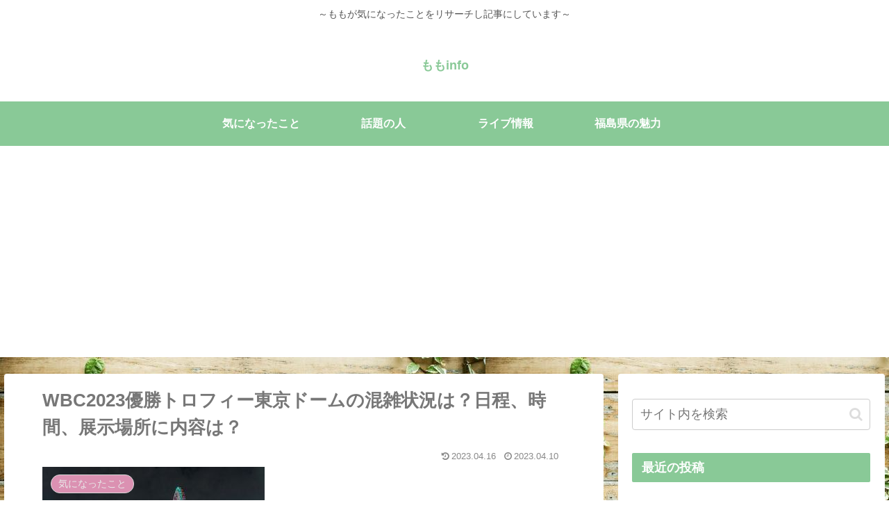

--- FILE ---
content_type: text/html; charset=UTF-8
request_url: https://momo-iroha.com/2023/04/10/wbc2023-torophy-tokyou/
body_size: 38163
content:
<!doctype html>
<html lang="ja">

<head>
<meta charset="utf-8">
<meta http-equiv="X-UA-Compatible" content="IE=edge">
<meta name="viewport" content="width=device-width, initial-scale=1.0, viewport-fit=cover"/>
<meta name="referrer" content="no-referrer-when-downgrade"/>

      
<!-- Global site tag (gtag.js) - Google Analytics -->
<script async src="https://www.googletagmanager.com/gtag/js?id=UA-219836861-1"></script>
<script>
  window.dataLayer = window.dataLayer || [];
  function gtag(){dataLayer.push(arguments);}
  gtag('js', new Date());

  gtag('config', 'UA-219836861-1');
</script>
<!-- /Global site tag (gtag.js) - Google Analytics -->

      
  

  <!-- Other Analytics -->
<script async src="https://pagead2.googlesyndication.com/pagead/js/adsbygoogle.js?client=ca-pub-1545537607702645"
     crossorigin="anonymous"></script>
<!-- /Other Analytics -->
<!-- preconnect dns-prefetch -->
<link rel="preconnect dns-prefetch" href="//www.googletagmanager.com">
<link rel="preconnect dns-prefetch" href="//www.google-analytics.com">
<link rel="preconnect dns-prefetch" href="//ajax.googleapis.com">
<link rel="preconnect dns-prefetch" href="//cdnjs.cloudflare.com">
<link rel="preconnect dns-prefetch" href="//pagead2.googlesyndication.com">
<link rel="preconnect dns-prefetch" href="//googleads.g.doubleclick.net">
<link rel="preconnect dns-prefetch" href="//tpc.googlesyndication.com">
<link rel="preconnect dns-prefetch" href="//ad.doubleclick.net">
<link rel="preconnect dns-prefetch" href="//www.gstatic.com">
<link rel="preconnect dns-prefetch" href="//cse.google.com">
<link rel="preconnect dns-prefetch" href="//fonts.gstatic.com">
<link rel="preconnect dns-prefetch" href="//fonts.googleapis.com">
<link rel="preconnect dns-prefetch" href="//cms.quantserve.com">
<link rel="preconnect dns-prefetch" href="//secure.gravatar.com">
<link rel="preconnect dns-prefetch" href="//cdn.syndication.twimg.com">
<link rel="preconnect dns-prefetch" href="//cdn.jsdelivr.net">
<link rel="preconnect dns-prefetch" href="//images-fe.ssl-images-amazon.com">
<link rel="preconnect dns-prefetch" href="//completion.amazon.com">
<link rel="preconnect dns-prefetch" href="//m.media-amazon.com">
<link rel="preconnect dns-prefetch" href="//i.moshimo.com">
<link rel="preconnect dns-prefetch" href="//aml.valuecommerce.com">
<link rel="preconnect dns-prefetch" href="//dalc.valuecommerce.com">
<link rel="preconnect dns-prefetch" href="//dalb.valuecommerce.com">

<!-- Preload -->
<link rel="preload" as="font" type="font/woff" href="https://momo-iroha.com/wp-content/themes/cocoon-master/webfonts/icomoon/fonts/icomoon.woff" crossorigin>
<link rel="preload" as="font" type="font/woff2" href="https://momo-iroha.com/wp-content/themes/cocoon-master/webfonts/fontawesome/fonts/fontawesome-webfont.woff2?v=4.7.0" crossorigin>

<title>WBC2023優勝トロフィー東京ドームの混雑状況は？日程、時間、展示場所に内容は？  |  ももinfo</title>
<meta name='robots' content='max-image-preview:large' />

<!-- OGP -->
<meta property="og:type" content="article">
<meta property="og:description" content="本拠地を回るWBC優勝トロフィーツアーが4月7日（金）横浜スタジアムを皮切りにスタートしましたね。横浜スタジアムに続く2拠点目は東京ドームでの展示です！WBC2023優勝トロフィーツアー、2拠点目の東京ドームの詳細と、口コミをもとに混雑状況をリサーチし記事にまとめました。因みに・・・前回の横浜スタジアムの混雑状況は1時間から最大2時間待ちとなりました。">
<meta property="og:title" content="WBC2023優勝トロフィー東京ドームの混雑状況は？日程、時間、展示場所に内容は？">
<meta property="og:url" content="https://momo-iroha.com/2023/04/10/wbc2023-torophy-tokyou/">
<meta property="og:image" content="https://momo-iroha.com/wp-content/uploads/2023/04/1936243_s-2-1.jpg">
<meta property="og:site_name" content="ももinfo">
<meta property="og:locale" content="ja_JP">
<meta property="article:published_time" content="2023-04-10T05:32:40+09:00" />
<meta property="article:modified_time" content="2023-04-16T06:01:09+09:00" />
<meta property="article:section" content="気になったこと">
<!-- /OGP -->

<!-- Twitter Card -->
<meta name="twitter:card" content="summary_large_image">
<meta property="twitter:description" content="本拠地を回るWBC優勝トロフィーツアーが4月7日（金）横浜スタジアムを皮切りにスタートしましたね。横浜スタジアムに続く2拠点目は東京ドームでの展示です！WBC2023優勝トロフィーツアー、2拠点目の東京ドームの詳細と、口コミをもとに混雑状況をリサーチし記事にまとめました。因みに・・・前回の横浜スタジアムの混雑状況は1時間から最大2時間待ちとなりました。">
<meta property="twitter:title" content="WBC2023優勝トロフィー東京ドームの混雑状況は？日程、時間、展示場所に内容は？">
<meta property="twitter:url" content="https://momo-iroha.com/2023/04/10/wbc2023-torophy-tokyou/">
<meta name="twitter:image" content="https://momo-iroha.com/wp-content/uploads/2023/04/1936243_s-2-1.jpg">
<meta name="twitter:domain" content="momo-iroha.com">
<!-- /Twitter Card -->
<link rel='dns-prefetch' href='//ajax.googleapis.com' />
<link rel='dns-prefetch' href='//cdnjs.cloudflare.com' />
<link rel="alternate" type="application/rss+xml" title="ももinfo &raquo; フィード" href="https://momo-iroha.com/feed/" />
<link rel="alternate" type="application/rss+xml" title="ももinfo &raquo; コメントフィード" href="https://momo-iroha.com/comments/feed/" />
<link rel="alternate" type="application/rss+xml" title="ももinfo &raquo; WBC2023優勝トロフィー東京ドームの混雑状況は？日程、時間、展示場所に内容は？ のコメントのフィード" href="https://momo-iroha.com/2023/04/10/wbc2023-torophy-tokyou/feed/" />
<style id='wp-img-auto-sizes-contain-inline-css'>
img:is([sizes=auto i],[sizes^="auto," i]){contain-intrinsic-size:3000px 1500px}
/*# sourceURL=wp-img-auto-sizes-contain-inline-css */
</style>
<style id='wp-block-library-inline-css'>
:root{--wp-block-synced-color:#7a00df;--wp-block-synced-color--rgb:122,0,223;--wp-bound-block-color:var(--wp-block-synced-color);--wp-editor-canvas-background:#ddd;--wp-admin-theme-color:#007cba;--wp-admin-theme-color--rgb:0,124,186;--wp-admin-theme-color-darker-10:#006ba1;--wp-admin-theme-color-darker-10--rgb:0,107,160.5;--wp-admin-theme-color-darker-20:#005a87;--wp-admin-theme-color-darker-20--rgb:0,90,135;--wp-admin-border-width-focus:2px}@media (min-resolution:192dpi){:root{--wp-admin-border-width-focus:1.5px}}.wp-element-button{cursor:pointer}:root .has-very-light-gray-background-color{background-color:#eee}:root .has-very-dark-gray-background-color{background-color:#313131}:root .has-very-light-gray-color{color:#eee}:root .has-very-dark-gray-color{color:#313131}:root .has-vivid-green-cyan-to-vivid-cyan-blue-gradient-background{background:linear-gradient(135deg,#00d084,#0693e3)}:root .has-purple-crush-gradient-background{background:linear-gradient(135deg,#34e2e4,#4721fb 50%,#ab1dfe)}:root .has-hazy-dawn-gradient-background{background:linear-gradient(135deg,#faaca8,#dad0ec)}:root .has-subdued-olive-gradient-background{background:linear-gradient(135deg,#fafae1,#67a671)}:root .has-atomic-cream-gradient-background{background:linear-gradient(135deg,#fdd79a,#004a59)}:root .has-nightshade-gradient-background{background:linear-gradient(135deg,#330968,#31cdcf)}:root .has-midnight-gradient-background{background:linear-gradient(135deg,#020381,#2874fc)}:root{--wp--preset--font-size--normal:16px;--wp--preset--font-size--huge:42px}.has-regular-font-size{font-size:1em}.has-larger-font-size{font-size:2.625em}.has-normal-font-size{font-size:var(--wp--preset--font-size--normal)}.has-huge-font-size{font-size:var(--wp--preset--font-size--huge)}.has-text-align-center{text-align:center}.has-text-align-left{text-align:left}.has-text-align-right{text-align:right}.has-fit-text{white-space:nowrap!important}#end-resizable-editor-section{display:none}.aligncenter{clear:both}.items-justified-left{justify-content:flex-start}.items-justified-center{justify-content:center}.items-justified-right{justify-content:flex-end}.items-justified-space-between{justify-content:space-between}.screen-reader-text{border:0;clip-path:inset(50%);height:1px;margin:-1px;overflow:hidden;padding:0;position:absolute;width:1px;word-wrap:normal!important}.screen-reader-text:focus{background-color:#ddd;clip-path:none;color:#444;display:block;font-size:1em;height:auto;left:5px;line-height:normal;padding:15px 23px 14px;text-decoration:none;top:5px;width:auto;z-index:100000}html :where(.has-border-color){border-style:solid}html :where([style*=border-top-color]){border-top-style:solid}html :where([style*=border-right-color]){border-right-style:solid}html :where([style*=border-bottom-color]){border-bottom-style:solid}html :where([style*=border-left-color]){border-left-style:solid}html :where([style*=border-width]){border-style:solid}html :where([style*=border-top-width]){border-top-style:solid}html :where([style*=border-right-width]){border-right-style:solid}html :where([style*=border-bottom-width]){border-bottom-style:solid}html :where([style*=border-left-width]){border-left-style:solid}html :where(img[class*=wp-image-]){height:auto;max-width:100%}:where(figure){margin:0 0 1em}html :where(.is-position-sticky){--wp-admin--admin-bar--position-offset:var(--wp-admin--admin-bar--height,0px)}@media screen and (max-width:600px){html :where(.is-position-sticky){--wp-admin--admin-bar--position-offset:0px}}

/*# sourceURL=wp-block-library-inline-css */
</style><style id='global-styles-inline-css' type='text/css'>
:root{--wp--preset--aspect-ratio--square: 1;--wp--preset--aspect-ratio--4-3: 4/3;--wp--preset--aspect-ratio--3-4: 3/4;--wp--preset--aspect-ratio--3-2: 3/2;--wp--preset--aspect-ratio--2-3: 2/3;--wp--preset--aspect-ratio--16-9: 16/9;--wp--preset--aspect-ratio--9-16: 9/16;--wp--preset--color--black: #333333;--wp--preset--color--cyan-bluish-gray: #abb8c3;--wp--preset--color--white: #ffffff;--wp--preset--color--pale-pink: #f78da7;--wp--preset--color--vivid-red: #cf2e2e;--wp--preset--color--luminous-vivid-orange: #ff6900;--wp--preset--color--luminous-vivid-amber: #fcb900;--wp--preset--color--light-green-cyan: #7bdcb5;--wp--preset--color--vivid-green-cyan: #00d084;--wp--preset--color--pale-cyan-blue: #8ed1fc;--wp--preset--color--vivid-cyan-blue: #0693e3;--wp--preset--color--vivid-purple: #9b51e0;--wp--preset--color--key-color: #19448e;--wp--preset--color--red: #e60033;--wp--preset--color--pink: #e95295;--wp--preset--color--purple: #884898;--wp--preset--color--deep: #55295b;--wp--preset--color--indigo: #1e50a2;--wp--preset--color--blue: #0095d9;--wp--preset--color--light-blue: #2ca9e1;--wp--preset--color--cyan: #00a3af;--wp--preset--color--teal: #007b43;--wp--preset--color--green: #3eb370;--wp--preset--color--light-green: #8bc34a;--wp--preset--color--lime: #c3d825;--wp--preset--color--yellow: #ffd900;--wp--preset--color--amber: #ffc107;--wp--preset--color--orange: #f39800;--wp--preset--color--deep-orange: #ea5506;--wp--preset--color--brown: #954e2a;--wp--preset--color--grey: #949495;--wp--preset--color--watery-blue: #f3fafe;--wp--preset--color--watery-yellow: #fff7cc;--wp--preset--color--watery-red: #fdf2f2;--wp--preset--color--watery-green: #ebf8f4;--wp--preset--color--ex-a: #ffffff;--wp--preset--color--ex-b: #ffffff;--wp--preset--color--ex-c: #ffffff;--wp--preset--color--ex-d: #ffffff;--wp--preset--color--ex-e: #ffffff;--wp--preset--color--ex-f: #ffffff;--wp--preset--gradient--vivid-cyan-blue-to-vivid-purple: linear-gradient(135deg,rgb(6,147,227) 0%,rgb(155,81,224) 100%);--wp--preset--gradient--light-green-cyan-to-vivid-green-cyan: linear-gradient(135deg,rgb(122,220,180) 0%,rgb(0,208,130) 100%);--wp--preset--gradient--luminous-vivid-amber-to-luminous-vivid-orange: linear-gradient(135deg,rgb(252,185,0) 0%,rgb(255,105,0) 100%);--wp--preset--gradient--luminous-vivid-orange-to-vivid-red: linear-gradient(135deg,rgb(255,105,0) 0%,rgb(207,46,46) 100%);--wp--preset--gradient--very-light-gray-to-cyan-bluish-gray: linear-gradient(135deg,rgb(238,238,238) 0%,rgb(169,184,195) 100%);--wp--preset--gradient--cool-to-warm-spectrum: linear-gradient(135deg,rgb(74,234,220) 0%,rgb(151,120,209) 20%,rgb(207,42,186) 40%,rgb(238,44,130) 60%,rgb(251,105,98) 80%,rgb(254,248,76) 100%);--wp--preset--gradient--blush-light-purple: linear-gradient(135deg,rgb(255,206,236) 0%,rgb(152,150,240) 100%);--wp--preset--gradient--blush-bordeaux: linear-gradient(135deg,rgb(254,205,165) 0%,rgb(254,45,45) 50%,rgb(107,0,62) 100%);--wp--preset--gradient--luminous-dusk: linear-gradient(135deg,rgb(255,203,112) 0%,rgb(199,81,192) 50%,rgb(65,88,208) 100%);--wp--preset--gradient--pale-ocean: linear-gradient(135deg,rgb(255,245,203) 0%,rgb(182,227,212) 50%,rgb(51,167,181) 100%);--wp--preset--gradient--electric-grass: linear-gradient(135deg,rgb(202,248,128) 0%,rgb(113,206,126) 100%);--wp--preset--gradient--midnight: linear-gradient(135deg,rgb(2,3,129) 0%,rgb(40,116,252) 100%);--wp--preset--font-size--small: 13px;--wp--preset--font-size--medium: 20px;--wp--preset--font-size--large: 36px;--wp--preset--font-size--x-large: 42px;--wp--preset--spacing--20: 0.44rem;--wp--preset--spacing--30: 0.67rem;--wp--preset--spacing--40: 1rem;--wp--preset--spacing--50: 1.5rem;--wp--preset--spacing--60: 2.25rem;--wp--preset--spacing--70: 3.38rem;--wp--preset--spacing--80: 5.06rem;--wp--preset--shadow--natural: 6px 6px 9px rgba(0, 0, 0, 0.2);--wp--preset--shadow--deep: 12px 12px 50px rgba(0, 0, 0, 0.4);--wp--preset--shadow--sharp: 6px 6px 0px rgba(0, 0, 0, 0.2);--wp--preset--shadow--outlined: 6px 6px 0px -3px rgb(255, 255, 255), 6px 6px rgb(0, 0, 0);--wp--preset--shadow--crisp: 6px 6px 0px rgb(0, 0, 0);}:where(.is-layout-flex){gap: 0.5em;}:where(.is-layout-grid){gap: 0.5em;}body .is-layout-flex{display: flex;}.is-layout-flex{flex-wrap: wrap;align-items: center;}.is-layout-flex > :is(*, div){margin: 0;}body .is-layout-grid{display: grid;}.is-layout-grid > :is(*, div){margin: 0;}:where(.wp-block-columns.is-layout-flex){gap: 2em;}:where(.wp-block-columns.is-layout-grid){gap: 2em;}:where(.wp-block-post-template.is-layout-flex){gap: 1.25em;}:where(.wp-block-post-template.is-layout-grid){gap: 1.25em;}.has-black-color{color: var(--wp--preset--color--black) !important;}.has-cyan-bluish-gray-color{color: var(--wp--preset--color--cyan-bluish-gray) !important;}.has-white-color{color: var(--wp--preset--color--white) !important;}.has-pale-pink-color{color: var(--wp--preset--color--pale-pink) !important;}.has-vivid-red-color{color: var(--wp--preset--color--vivid-red) !important;}.has-luminous-vivid-orange-color{color: var(--wp--preset--color--luminous-vivid-orange) !important;}.has-luminous-vivid-amber-color{color: var(--wp--preset--color--luminous-vivid-amber) !important;}.has-light-green-cyan-color{color: var(--wp--preset--color--light-green-cyan) !important;}.has-vivid-green-cyan-color{color: var(--wp--preset--color--vivid-green-cyan) !important;}.has-pale-cyan-blue-color{color: var(--wp--preset--color--pale-cyan-blue) !important;}.has-vivid-cyan-blue-color{color: var(--wp--preset--color--vivid-cyan-blue) !important;}.has-vivid-purple-color{color: var(--wp--preset--color--vivid-purple) !important;}.has-black-background-color{background-color: var(--wp--preset--color--black) !important;}.has-cyan-bluish-gray-background-color{background-color: var(--wp--preset--color--cyan-bluish-gray) !important;}.has-white-background-color{background-color: var(--wp--preset--color--white) !important;}.has-pale-pink-background-color{background-color: var(--wp--preset--color--pale-pink) !important;}.has-vivid-red-background-color{background-color: var(--wp--preset--color--vivid-red) !important;}.has-luminous-vivid-orange-background-color{background-color: var(--wp--preset--color--luminous-vivid-orange) !important;}.has-luminous-vivid-amber-background-color{background-color: var(--wp--preset--color--luminous-vivid-amber) !important;}.has-light-green-cyan-background-color{background-color: var(--wp--preset--color--light-green-cyan) !important;}.has-vivid-green-cyan-background-color{background-color: var(--wp--preset--color--vivid-green-cyan) !important;}.has-pale-cyan-blue-background-color{background-color: var(--wp--preset--color--pale-cyan-blue) !important;}.has-vivid-cyan-blue-background-color{background-color: var(--wp--preset--color--vivid-cyan-blue) !important;}.has-vivid-purple-background-color{background-color: var(--wp--preset--color--vivid-purple) !important;}.has-black-border-color{border-color: var(--wp--preset--color--black) !important;}.has-cyan-bluish-gray-border-color{border-color: var(--wp--preset--color--cyan-bluish-gray) !important;}.has-white-border-color{border-color: var(--wp--preset--color--white) !important;}.has-pale-pink-border-color{border-color: var(--wp--preset--color--pale-pink) !important;}.has-vivid-red-border-color{border-color: var(--wp--preset--color--vivid-red) !important;}.has-luminous-vivid-orange-border-color{border-color: var(--wp--preset--color--luminous-vivid-orange) !important;}.has-luminous-vivid-amber-border-color{border-color: var(--wp--preset--color--luminous-vivid-amber) !important;}.has-light-green-cyan-border-color{border-color: var(--wp--preset--color--light-green-cyan) !important;}.has-vivid-green-cyan-border-color{border-color: var(--wp--preset--color--vivid-green-cyan) !important;}.has-pale-cyan-blue-border-color{border-color: var(--wp--preset--color--pale-cyan-blue) !important;}.has-vivid-cyan-blue-border-color{border-color: var(--wp--preset--color--vivid-cyan-blue) !important;}.has-vivid-purple-border-color{border-color: var(--wp--preset--color--vivid-purple) !important;}.has-vivid-cyan-blue-to-vivid-purple-gradient-background{background: var(--wp--preset--gradient--vivid-cyan-blue-to-vivid-purple) !important;}.has-light-green-cyan-to-vivid-green-cyan-gradient-background{background: var(--wp--preset--gradient--light-green-cyan-to-vivid-green-cyan) !important;}.has-luminous-vivid-amber-to-luminous-vivid-orange-gradient-background{background: var(--wp--preset--gradient--luminous-vivid-amber-to-luminous-vivid-orange) !important;}.has-luminous-vivid-orange-to-vivid-red-gradient-background{background: var(--wp--preset--gradient--luminous-vivid-orange-to-vivid-red) !important;}.has-very-light-gray-to-cyan-bluish-gray-gradient-background{background: var(--wp--preset--gradient--very-light-gray-to-cyan-bluish-gray) !important;}.has-cool-to-warm-spectrum-gradient-background{background: var(--wp--preset--gradient--cool-to-warm-spectrum) !important;}.has-blush-light-purple-gradient-background{background: var(--wp--preset--gradient--blush-light-purple) !important;}.has-blush-bordeaux-gradient-background{background: var(--wp--preset--gradient--blush-bordeaux) !important;}.has-luminous-dusk-gradient-background{background: var(--wp--preset--gradient--luminous-dusk) !important;}.has-pale-ocean-gradient-background{background: var(--wp--preset--gradient--pale-ocean) !important;}.has-electric-grass-gradient-background{background: var(--wp--preset--gradient--electric-grass) !important;}.has-midnight-gradient-background{background: var(--wp--preset--gradient--midnight) !important;}.has-small-font-size{font-size: var(--wp--preset--font-size--small) !important;}.has-medium-font-size{font-size: var(--wp--preset--font-size--medium) !important;}.has-large-font-size{font-size: var(--wp--preset--font-size--large) !important;}.has-x-large-font-size{font-size: var(--wp--preset--font-size--x-large) !important;}
/*# sourceURL=global-styles-inline-css */
</style>

<style id='classic-theme-styles-inline-css'>
/*! This file is auto-generated */
.wp-block-button__link{color:#fff;background-color:#32373c;border-radius:9999px;box-shadow:none;text-decoration:none;padding:calc(.667em + 2px) calc(1.333em + 2px);font-size:1.125em}.wp-block-file__button{background:#32373c;color:#fff;text-decoration:none}
/*# sourceURL=/wp-includes/css/classic-themes.min.css */
</style>
<link rel='stylesheet' id='contact-form-7-css' href='https://momo-iroha.com/wp-content/plugins/contact-form-7/includes/css/styles.css?ver=5.8&#038;fver=20230916111238' media='all' />
<link rel='stylesheet' id='arkhe-blocks-front-css' href='https://momo-iroha.com/wp-content/plugins/arkhe-blocks/dist/css/front.css?ver=2.22.1&#038;fver=20230822105559' media='all' />
<style id='arkhe-blocks-front-inline-css'>
body{--arkb-marker-color:#ffdc40;--arkb-marker-start:1em;--arkb-marker-style:linear-gradient(transparent var(--arkb-marker-start), var(--arkb-marker-color) 0)}
/*# sourceURL=arkhe-blocks-front-inline-css */
</style>
<link rel='stylesheet' id='cocoon-style-css' href='https://momo-iroha.com/wp-content/themes/cocoon-master/style.css?ver=6.9&#038;fver=20220909093732' media='all' />
<link rel='stylesheet' id='cocoon-keyframes-css' href='https://momo-iroha.com/wp-content/themes/cocoon-master/keyframes.css?ver=6.9&#038;fver=20220909093732' media='all' />
<link rel='stylesheet' id='font-awesome-style-css' href='https://momo-iroha.com/wp-content/themes/cocoon-master/webfonts/fontawesome/css/font-awesome.min.css?ver=6.9&#038;fver=20220909093732' media='all' />
<link rel='stylesheet' id='icomoon-style-css' href='https://momo-iroha.com/wp-content/themes/cocoon-master/webfonts/icomoon/style.css?ver=6.9&#038;fver=20220909093732' media='all' />
<link rel='stylesheet' id='baguettebox-style-css' href='https://momo-iroha.com/wp-content/themes/cocoon-master/plugins/baguettebox/dist/baguetteBox.min.css?ver=6.9&#038;fver=20220909093732' media='all' />
<link rel='stylesheet' id='cocoon-skin-style-css' href='https://momo-iroha.com/wp-content/themes/cocoon-master/skins/skin-season-spring/style.css?ver=6.9&#038;fver=20220909093732' media='all' />
<style id='cocoon-skin-style-inline-css'>
.main{width:860px}.sidebar{width:376px}@media screen and (max-width:1280px){.wrap{width:auto}.main,.sidebar,.sidebar-left .main,.sidebar-left .sidebar{margin:0 .5%}.main{width:67.4%}.sidebar{padding:1.5%;width:30%}.entry-card-thumb{width:38%}.entry-card-content{margin-left:40%}}body::after{content:url(https://momo-iroha.com/wp-content/themes/cocoon-master/lib/analytics/access.php?post_id=4637&post_type=post)!important;visibility:hidden;position:absolute;bottom:0;right:0;width:1px;height:1px;overflow:hidden;display:inline!important}.toc-checkbox{display:none}.toc-content{visibility:hidden;height:0;opacity:.2;transition:all .5s ease-out}.toc-checkbox:checked~.toc-content{visibility:visible;padding-top:.6em;height:100%;opacity:1}.toc-title::after{content:'[開く]';margin-left:.5em;cursor:pointer;font-size:.8em}.toc-title:hover::after{text-decoration:underline}.toc-checkbox:checked+.toc-title::after{content:'[閉じる]'}#respond{display:none}.entry-content>*,.demo .entry-content p{line-height:1.8}.entry-content>*,.article p,.demo .entry-content p,.article dl,.article ul,.article ol,.article blockquote,.article pre,.article table,.article .toc,.body .article,.body .column-wrap,.body .new-entry-cards,.body .popular-entry-cards,.body .navi-entry-cards,.body .box-menus,.body .ranking-item,.body .rss-entry-cards,.body .widget,.body .author-box,.body .blogcard-wrap,.body .login-user-only,.body .information-box,.body .question-box,.body .alert-box,.body .information,.body .question,.body .alert,.body .memo-box,.body .comment-box,.body .common-icon-box,.body .blank-box,.body .button-block,.body .micro-bottom,.body .caption-box,.body .tab-caption-box,.body .label-box,.body .toggle-wrap,.body .wp-block-image,.body .booklink-box,.body .kaerebalink-box,.body .tomarebalink-box,.body .product-item-box,.body .speech-wrap,.body .wp-block-categories,.body .wp-block-archives,.body .wp-block-archives-dropdown,.body .wp-block-calendar,.body .ad-area,.body .wp-block-gallery,.body .wp-block-audio,.body .wp-block-cover,.body .wp-block-file,.body .wp-block-media-text,.body .wp-block-video,.body .wp-block-buttons,.body .wp-block-columns,.body .wp-block-separator,.body .components-placeholder,.body .wp-block-search,.body .wp-block-social-links,.body .timeline-box,.body .blogcard-type,.body .btn-wrap,.body .btn-wrap a,.body .block-box,.body .wp-block-embed,.body .wp-block-group,.body .wp-block-table,.body .scrollable-table,.body .wp-block-separator,.body .wp-block,.body .video-container,.comment-area,.related-entries,.pager-post-navi,.comment-respond,.is-root-container>*,[data-type="core/freeform"]{margin-bottom:1.8em}.article h2,.article h3,.article h4,.article h5,.article h6{margin-bottom:1.62em}@media screen and (max-width:480px){.body,.menu-content{font-size:16px}}@media screen and (max-width:781px){.wp-block-column{margin-bottom:1.8em}}@media screen and (max-width:599px){.column-wrap>div{margin-bottom:1.8em}}.article h2,.article h3,.article h4,.article h5,.article h6{margin-top:2.4em}.article .micro-top{margin-bottom:.36em}.article .micro-bottom{margin-top:-1.62em}.article .micro-balloon{margin-bottom:.9em}.article .micro-bottom.micro-balloon{margin-top:-1.26em}.blank-box.bb-key-color{border-color:#19448e}.iic-key-color li::before{color:#19448e}.blank-box.bb-tab.bb-key-color::before{background-color:#19448e}.tb-key-color .toggle-button{border:1px solid #19448e;background:#19448e;color:#fff}.tb-key-color .toggle-button::before{color:#ccc}.tb-key-color .toggle-checkbox:checked~.toggle-content{border-color:#19448e}.cb-key-color.caption-box{border-color:#19448e}.cb-key-color .caption-box-label{background-color:#19448e;color:#fff}.tcb-key-color .tab-caption-box-label{background-color:#19448e;color:#fff}.tcb-key-color .tab-caption-box-content{border-color:#19448e}.lb-key-color .label-box-content{border-color:#19448e}.mc-key-color{background-color:#19448e;color:#fff;border:0}.mc-key-color.micro-bottom::after{border-bottom-color:#19448e;border-top-color:transparent}.mc-key-color::before{border-top-color:transparent;border-bottom-color:transparent}.mc-key-color::after{border-top-color:#19448e}.btn-key-color,.btn-wrap.btn-wrap-key-color>a{background-color:#19448e}.has-text-color.has-key-color-color{color:#19448e}.has-background.has-key-color-background-color{background-color:#19448e}.body.article,body#tinymce.wp-editor{background-color:#fff}.body.article,.editor-post-title__block .editor-post-title__input,body#tinymce.wp-editor{color:#333}html .body .has-key-color-background-color{background-color:#19448e}html .body .has-key-color-color{color:#19448e}html .body .has-key-color-color .toggle-button::before{color:#19448e}html .body .has-key-color-border-color{border-color:#19448e}html .body .btn-wrap.has-key-color-background-color>a{background-color:#19448e}html .body .btn-wrap.has-key-color-color>a{color:#19448e}html .body .btn-wrap.has-key-color-border-color>a{border-color:#19448e}html .body .bb-tab.has-key-color-border-color .bb-label{background-color:#19448e}html .body .toggle-wrap.has-key-color-color .toggle-button,html .body .toggle-wrap.has-key-color-color .toggle-button:before{color:#19448e}html .body .toggle-wrap.has-key-color-border-color .toggle-button{background-color:#19448e}html .body .toggle-wrap.has-key-color-border-color .toggle-button,.toggle-wrap.has-key-color-border-color .toggle-content{border-color:#19448e}html .body .iconlist-box.has-key-color-icon-color li::before{color:#19448e}html .body .micro-balloon.has-key-color-color{color:#19448e}html .body .micro-balloon.has-key-color-background-color{background-color:#19448e;border-color:transparent}html .body .micro-balloon.has-key-color-background-color.micro-bottom::after{border-bottom-color:#19448e;border-top-color:transparent}html .body .micro-balloon.has-key-color-background-color::before{border-top-color:transparent;border-bottom-color:transparent}html .body .micro-balloon.has-key-color-background-color::after{border-top-color:#19448e}html .body .micro-balloon.has-border-color.has-key-color-border-color{border-color:#19448e}html .body .micro-balloon.micro-top.has-key-color-border-color::before{border-top-color:#19448e}html .body .micro-balloon.micro-bottom.has-key-color-border-color::before{border-bottom-color:#19448e}html .body .caption-box.has-key-color-border-color .box-label{background-color:#19448e}html .body .tab-caption-box.has-key-color-border-color .box-label{background-color:#19448e}html .body .tab-caption-box.has-key-color-border-color .box-content{border-color:#19448e}html .body .tab-caption-box.has-key-color-background-color .box-content{background-color:#19448e}html .body .label-box.has-key-color-border-color .box-content{border-color:#19448e}html .body .label-box.has-key-color-background-color .box-content{background-color:#19448e}html .body .speech-balloon.has-key-color-background-color{background-color:#19448e}html .body .speech-balloon.has-text-color.has-key-color-color{color:#19448e}html .body .speech-balloon.has-key-color-border-color{border-color:#19448e}html .body .sbp-l .speech-balloon.has-key-color-border-color::before{border-right-color:#19448e}html .body .sbp-r .speech-balloon.has-key-color-border-color::before{border-left-color:#19448e}html .body .sbp-l .speech-balloon.has-key-color-background-color::after{border-right-color:#19448e}html .body .sbp-r .speech-balloon.has-key-color-background-color::after{border-left-color:#19448e}html .body .sbs-line.sbp-r .speech-balloon.has-key-color-background-color{background-color:#19448e}html .body .sbs-line.sbp-r .speech-balloon.has-key-color-border-color{border-color:#19448e}html .body .speech-wraphtml .body .sbs-think .speech-balloon.has-key-color-border-color::before,html .body .speech-wrap.sbs-think .speech-balloon.has-key-color-border-color::after{border-color:#19448e}html .body .sbs-think .speech-balloon.has-key-color-background-color::before,html .body .sbs-think .speech-balloon.has-key-color-background-color::after{background-color:#19448e}html .body .sbs-think .speech-balloon.has-key-color-border-color::before{border-color:#19448e}html .body .timeline-box.has-key-color-point-color .timeline-item::before{background-color:#19448e}.has-key-color-border-color.is-style-accordion .faq-question{background-color:#19448e}html .body .has-key-color-question-color .faq-question-label{color:#19448e}html .body .has-key-color-question-color.has-border-color .faq-question-label{color:#19448e}html .body .has-key-color-answer-color .faq-answer-label{color:#19448e}html .body .is-style-square.has-key-color-question-color .faq-question-label{color:#fff;background-color:#19448e}html .body .is-style-square.has-key-color-answer-color .faq-answer-label{color:#fff;background-color:#19448e}html .body .has-red-background-color{background-color:#e60033}html .body .has-red-color{color:#e60033}html .body .has-red-color .toggle-button::before{color:#e60033}html .body .has-red-border-color{border-color:#e60033}html .body .btn-wrap.has-red-background-color>a{background-color:#e60033}html .body .btn-wrap.has-red-color>a{color:#e60033}html .body .btn-wrap.has-red-border-color>a{border-color:#e60033}html .body .bb-tab.has-red-border-color .bb-label{background-color:#e60033}html .body .toggle-wrap.has-red-color .toggle-button,html .body .toggle-wrap.has-red-color .toggle-button:before{color:#e60033}html .body .toggle-wrap.has-red-border-color .toggle-button{background-color:#e60033}html .body .toggle-wrap.has-red-border-color .toggle-button,.toggle-wrap.has-red-border-color .toggle-content{border-color:#e60033}html .body .iconlist-box.has-red-icon-color li::before{color:#e60033}html .body .micro-balloon.has-red-color{color:#e60033}html .body .micro-balloon.has-red-background-color{background-color:#e60033;border-color:transparent}html .body .micro-balloon.has-red-background-color.micro-bottom::after{border-bottom-color:#e60033;border-top-color:transparent}html .body .micro-balloon.has-red-background-color::before{border-top-color:transparent;border-bottom-color:transparent}html .body .micro-balloon.has-red-background-color::after{border-top-color:#e60033}html .body .micro-balloon.has-border-color.has-red-border-color{border-color:#e60033}html .body .micro-balloon.micro-top.has-red-border-color::before{border-top-color:#e60033}html .body .micro-balloon.micro-bottom.has-red-border-color::before{border-bottom-color:#e60033}html .body .caption-box.has-red-border-color .box-label{background-color:#e60033}html .body .tab-caption-box.has-red-border-color .box-label{background-color:#e60033}html .body .tab-caption-box.has-red-border-color .box-content{border-color:#e60033}html .body .tab-caption-box.has-red-background-color .box-content{background-color:#e60033}html .body .label-box.has-red-border-color .box-content{border-color:#e60033}html .body .label-box.has-red-background-color .box-content{background-color:#e60033}html .body .speech-balloon.has-red-background-color{background-color:#e60033}html .body .speech-balloon.has-text-color.has-red-color{color:#e60033}html .body .speech-balloon.has-red-border-color{border-color:#e60033}html .body .sbp-l .speech-balloon.has-red-border-color::before{border-right-color:#e60033}html .body .sbp-r .speech-balloon.has-red-border-color::before{border-left-color:#e60033}html .body .sbp-l .speech-balloon.has-red-background-color::after{border-right-color:#e60033}html .body .sbp-r .speech-balloon.has-red-background-color::after{border-left-color:#e60033}html .body .sbs-line.sbp-r .speech-balloon.has-red-background-color{background-color:#e60033}html .body .sbs-line.sbp-r .speech-balloon.has-red-border-color{border-color:#e60033}html .body .speech-wraphtml .body .sbs-think .speech-balloon.has-red-border-color::before,html .body .speech-wrap.sbs-think .speech-balloon.has-red-border-color::after{border-color:#e60033}html .body .sbs-think .speech-balloon.has-red-background-color::before,html .body .sbs-think .speech-balloon.has-red-background-color::after{background-color:#e60033}html .body .sbs-think .speech-balloon.has-red-border-color::before{border-color:#e60033}html .body .timeline-box.has-red-point-color .timeline-item::before{background-color:#e60033}.has-red-border-color.is-style-accordion .faq-question{background-color:#e60033}html .body .has-red-question-color .faq-question-label{color:#e60033}html .body .has-red-question-color.has-border-color .faq-question-label{color:#e60033}html .body .has-red-answer-color .faq-answer-label{color:#e60033}html .body .is-style-square.has-red-question-color .faq-question-label{color:#fff;background-color:#e60033}html .body .is-style-square.has-red-answer-color .faq-answer-label{color:#fff;background-color:#e60033}html .body .has-pink-background-color{background-color:#e95295}html .body .has-pink-color{color:#e95295}html .body .has-pink-color .toggle-button::before{color:#e95295}html .body .has-pink-border-color{border-color:#e95295}html .body .btn-wrap.has-pink-background-color>a{background-color:#e95295}html .body .btn-wrap.has-pink-color>a{color:#e95295}html .body .btn-wrap.has-pink-border-color>a{border-color:#e95295}html .body .bb-tab.has-pink-border-color .bb-label{background-color:#e95295}html .body .toggle-wrap.has-pink-color .toggle-button,html .body .toggle-wrap.has-pink-color .toggle-button:before{color:#e95295}html .body .toggle-wrap.has-pink-border-color .toggle-button{background-color:#e95295}html .body .toggle-wrap.has-pink-border-color .toggle-button,.toggle-wrap.has-pink-border-color .toggle-content{border-color:#e95295}html .body .iconlist-box.has-pink-icon-color li::before{color:#e95295}html .body .micro-balloon.has-pink-color{color:#e95295}html .body .micro-balloon.has-pink-background-color{background-color:#e95295;border-color:transparent}html .body .micro-balloon.has-pink-background-color.micro-bottom::after{border-bottom-color:#e95295;border-top-color:transparent}html .body .micro-balloon.has-pink-background-color::before{border-top-color:transparent;border-bottom-color:transparent}html .body .micro-balloon.has-pink-background-color::after{border-top-color:#e95295}html .body .micro-balloon.has-border-color.has-pink-border-color{border-color:#e95295}html .body .micro-balloon.micro-top.has-pink-border-color::before{border-top-color:#e95295}html .body .micro-balloon.micro-bottom.has-pink-border-color::before{border-bottom-color:#e95295}html .body .caption-box.has-pink-border-color .box-label{background-color:#e95295}html .body .tab-caption-box.has-pink-border-color .box-label{background-color:#e95295}html .body .tab-caption-box.has-pink-border-color .box-content{border-color:#e95295}html .body .tab-caption-box.has-pink-background-color .box-content{background-color:#e95295}html .body .label-box.has-pink-border-color .box-content{border-color:#e95295}html .body .label-box.has-pink-background-color .box-content{background-color:#e95295}html .body .speech-balloon.has-pink-background-color{background-color:#e95295}html .body .speech-balloon.has-text-color.has-pink-color{color:#e95295}html .body .speech-balloon.has-pink-border-color{border-color:#e95295}html .body .sbp-l .speech-balloon.has-pink-border-color::before{border-right-color:#e95295}html .body .sbp-r .speech-balloon.has-pink-border-color::before{border-left-color:#e95295}html .body .sbp-l .speech-balloon.has-pink-background-color::after{border-right-color:#e95295}html .body .sbp-r .speech-balloon.has-pink-background-color::after{border-left-color:#e95295}html .body .sbs-line.sbp-r .speech-balloon.has-pink-background-color{background-color:#e95295}html .body .sbs-line.sbp-r .speech-balloon.has-pink-border-color{border-color:#e95295}html .body .speech-wraphtml .body .sbs-think .speech-balloon.has-pink-border-color::before,html .body .speech-wrap.sbs-think .speech-balloon.has-pink-border-color::after{border-color:#e95295}html .body .sbs-think .speech-balloon.has-pink-background-color::before,html .body .sbs-think .speech-balloon.has-pink-background-color::after{background-color:#e95295}html .body .sbs-think .speech-balloon.has-pink-border-color::before{border-color:#e95295}html .body .timeline-box.has-pink-point-color .timeline-item::before{background-color:#e95295}.has-pink-border-color.is-style-accordion .faq-question{background-color:#e95295}html .body .has-pink-question-color .faq-question-label{color:#e95295}html .body .has-pink-question-color.has-border-color .faq-question-label{color:#e95295}html .body .has-pink-answer-color .faq-answer-label{color:#e95295}html .body .is-style-square.has-pink-question-color .faq-question-label{color:#fff;background-color:#e95295}html .body .is-style-square.has-pink-answer-color .faq-answer-label{color:#fff;background-color:#e95295}html .body .has-purple-background-color{background-color:#884898}html .body .has-purple-color{color:#884898}html .body .has-purple-color .toggle-button::before{color:#884898}html .body .has-purple-border-color{border-color:#884898}html .body .btn-wrap.has-purple-background-color>a{background-color:#884898}html .body .btn-wrap.has-purple-color>a{color:#884898}html .body .btn-wrap.has-purple-border-color>a{border-color:#884898}html .body .bb-tab.has-purple-border-color .bb-label{background-color:#884898}html .body .toggle-wrap.has-purple-color .toggle-button,html .body .toggle-wrap.has-purple-color .toggle-button:before{color:#884898}html .body .toggle-wrap.has-purple-border-color .toggle-button{background-color:#884898}html .body .toggle-wrap.has-purple-border-color .toggle-button,.toggle-wrap.has-purple-border-color .toggle-content{border-color:#884898}html .body .iconlist-box.has-purple-icon-color li::before{color:#884898}html .body .micro-balloon.has-purple-color{color:#884898}html .body .micro-balloon.has-purple-background-color{background-color:#884898;border-color:transparent}html .body .micro-balloon.has-purple-background-color.micro-bottom::after{border-bottom-color:#884898;border-top-color:transparent}html .body .micro-balloon.has-purple-background-color::before{border-top-color:transparent;border-bottom-color:transparent}html .body .micro-balloon.has-purple-background-color::after{border-top-color:#884898}html .body .micro-balloon.has-border-color.has-purple-border-color{border-color:#884898}html .body .micro-balloon.micro-top.has-purple-border-color::before{border-top-color:#884898}html .body .micro-balloon.micro-bottom.has-purple-border-color::before{border-bottom-color:#884898}html .body .caption-box.has-purple-border-color .box-label{background-color:#884898}html .body .tab-caption-box.has-purple-border-color .box-label{background-color:#884898}html .body .tab-caption-box.has-purple-border-color .box-content{border-color:#884898}html .body .tab-caption-box.has-purple-background-color .box-content{background-color:#884898}html .body .label-box.has-purple-border-color .box-content{border-color:#884898}html .body .label-box.has-purple-background-color .box-content{background-color:#884898}html .body .speech-balloon.has-purple-background-color{background-color:#884898}html .body .speech-balloon.has-text-color.has-purple-color{color:#884898}html .body .speech-balloon.has-purple-border-color{border-color:#884898}html .body .sbp-l .speech-balloon.has-purple-border-color::before{border-right-color:#884898}html .body .sbp-r .speech-balloon.has-purple-border-color::before{border-left-color:#884898}html .body .sbp-l .speech-balloon.has-purple-background-color::after{border-right-color:#884898}html .body .sbp-r .speech-balloon.has-purple-background-color::after{border-left-color:#884898}html .body .sbs-line.sbp-r .speech-balloon.has-purple-background-color{background-color:#884898}html .body .sbs-line.sbp-r .speech-balloon.has-purple-border-color{border-color:#884898}html .body .speech-wraphtml .body .sbs-think .speech-balloon.has-purple-border-color::before,html .body .speech-wrap.sbs-think .speech-balloon.has-purple-border-color::after{border-color:#884898}html .body .sbs-think .speech-balloon.has-purple-background-color::before,html .body .sbs-think .speech-balloon.has-purple-background-color::after{background-color:#884898}html .body .sbs-think .speech-balloon.has-purple-border-color::before{border-color:#884898}html .body .timeline-box.has-purple-point-color .timeline-item::before{background-color:#884898}.has-purple-border-color.is-style-accordion .faq-question{background-color:#884898}html .body .has-purple-question-color .faq-question-label{color:#884898}html .body .has-purple-question-color.has-border-color .faq-question-label{color:#884898}html .body .has-purple-answer-color .faq-answer-label{color:#884898}html .body .is-style-square.has-purple-question-color .faq-question-label{color:#fff;background-color:#884898}html .body .is-style-square.has-purple-answer-color .faq-answer-label{color:#fff;background-color:#884898}html .body .has-deep-background-color{background-color:#55295b}html .body .has-deep-color{color:#55295b}html .body .has-deep-color .toggle-button::before{color:#55295b}html .body .has-deep-border-color{border-color:#55295b}html .body .btn-wrap.has-deep-background-color>a{background-color:#55295b}html .body .btn-wrap.has-deep-color>a{color:#55295b}html .body .btn-wrap.has-deep-border-color>a{border-color:#55295b}html .body .bb-tab.has-deep-border-color .bb-label{background-color:#55295b}html .body .toggle-wrap.has-deep-color .toggle-button,html .body .toggle-wrap.has-deep-color .toggle-button:before{color:#55295b}html .body .toggle-wrap.has-deep-border-color .toggle-button{background-color:#55295b}html .body .toggle-wrap.has-deep-border-color .toggle-button,.toggle-wrap.has-deep-border-color .toggle-content{border-color:#55295b}html .body .iconlist-box.has-deep-icon-color li::before{color:#55295b}html .body .micro-balloon.has-deep-color{color:#55295b}html .body .micro-balloon.has-deep-background-color{background-color:#55295b;border-color:transparent}html .body .micro-balloon.has-deep-background-color.micro-bottom::after{border-bottom-color:#55295b;border-top-color:transparent}html .body .micro-balloon.has-deep-background-color::before{border-top-color:transparent;border-bottom-color:transparent}html .body .micro-balloon.has-deep-background-color::after{border-top-color:#55295b}html .body .micro-balloon.has-border-color.has-deep-border-color{border-color:#55295b}html .body .micro-balloon.micro-top.has-deep-border-color::before{border-top-color:#55295b}html .body .micro-balloon.micro-bottom.has-deep-border-color::before{border-bottom-color:#55295b}html .body .caption-box.has-deep-border-color .box-label{background-color:#55295b}html .body .tab-caption-box.has-deep-border-color .box-label{background-color:#55295b}html .body .tab-caption-box.has-deep-border-color .box-content{border-color:#55295b}html .body .tab-caption-box.has-deep-background-color .box-content{background-color:#55295b}html .body .label-box.has-deep-border-color .box-content{border-color:#55295b}html .body .label-box.has-deep-background-color .box-content{background-color:#55295b}html .body .speech-balloon.has-deep-background-color{background-color:#55295b}html .body .speech-balloon.has-text-color.has-deep-color{color:#55295b}html .body .speech-balloon.has-deep-border-color{border-color:#55295b}html .body .sbp-l .speech-balloon.has-deep-border-color::before{border-right-color:#55295b}html .body .sbp-r .speech-balloon.has-deep-border-color::before{border-left-color:#55295b}html .body .sbp-l .speech-balloon.has-deep-background-color::after{border-right-color:#55295b}html .body .sbp-r .speech-balloon.has-deep-background-color::after{border-left-color:#55295b}html .body .sbs-line.sbp-r .speech-balloon.has-deep-background-color{background-color:#55295b}html .body .sbs-line.sbp-r .speech-balloon.has-deep-border-color{border-color:#55295b}html .body .speech-wraphtml .body .sbs-think .speech-balloon.has-deep-border-color::before,html .body .speech-wrap.sbs-think .speech-balloon.has-deep-border-color::after{border-color:#55295b}html .body .sbs-think .speech-balloon.has-deep-background-color::before,html .body .sbs-think .speech-balloon.has-deep-background-color::after{background-color:#55295b}html .body .sbs-think .speech-balloon.has-deep-border-color::before{border-color:#55295b}html .body .timeline-box.has-deep-point-color .timeline-item::before{background-color:#55295b}.has-deep-border-color.is-style-accordion .faq-question{background-color:#55295b}html .body .has-deep-question-color .faq-question-label{color:#55295b}html .body .has-deep-question-color.has-border-color .faq-question-label{color:#55295b}html .body .has-deep-answer-color .faq-answer-label{color:#55295b}html .body .is-style-square.has-deep-question-color .faq-question-label{color:#fff;background-color:#55295b}html .body .is-style-square.has-deep-answer-color .faq-answer-label{color:#fff;background-color:#55295b}html .body .has-indigo-background-color{background-color:#1e50a2}html .body .has-indigo-color{color:#1e50a2}html .body .has-indigo-color .toggle-button::before{color:#1e50a2}html .body .has-indigo-border-color{border-color:#1e50a2}html .body .btn-wrap.has-indigo-background-color>a{background-color:#1e50a2}html .body .btn-wrap.has-indigo-color>a{color:#1e50a2}html .body .btn-wrap.has-indigo-border-color>a{border-color:#1e50a2}html .body .bb-tab.has-indigo-border-color .bb-label{background-color:#1e50a2}html .body .toggle-wrap.has-indigo-color .toggle-button,html .body .toggle-wrap.has-indigo-color .toggle-button:before{color:#1e50a2}html .body .toggle-wrap.has-indigo-border-color .toggle-button{background-color:#1e50a2}html .body .toggle-wrap.has-indigo-border-color .toggle-button,.toggle-wrap.has-indigo-border-color .toggle-content{border-color:#1e50a2}html .body .iconlist-box.has-indigo-icon-color li::before{color:#1e50a2}html .body .micro-balloon.has-indigo-color{color:#1e50a2}html .body .micro-balloon.has-indigo-background-color{background-color:#1e50a2;border-color:transparent}html .body .micro-balloon.has-indigo-background-color.micro-bottom::after{border-bottom-color:#1e50a2;border-top-color:transparent}html .body .micro-balloon.has-indigo-background-color::before{border-top-color:transparent;border-bottom-color:transparent}html .body .micro-balloon.has-indigo-background-color::after{border-top-color:#1e50a2}html .body .micro-balloon.has-border-color.has-indigo-border-color{border-color:#1e50a2}html .body .micro-balloon.micro-top.has-indigo-border-color::before{border-top-color:#1e50a2}html .body .micro-balloon.micro-bottom.has-indigo-border-color::before{border-bottom-color:#1e50a2}html .body .caption-box.has-indigo-border-color .box-label{background-color:#1e50a2}html .body .tab-caption-box.has-indigo-border-color .box-label{background-color:#1e50a2}html .body .tab-caption-box.has-indigo-border-color .box-content{border-color:#1e50a2}html .body .tab-caption-box.has-indigo-background-color .box-content{background-color:#1e50a2}html .body .label-box.has-indigo-border-color .box-content{border-color:#1e50a2}html .body .label-box.has-indigo-background-color .box-content{background-color:#1e50a2}html .body .speech-balloon.has-indigo-background-color{background-color:#1e50a2}html .body .speech-balloon.has-text-color.has-indigo-color{color:#1e50a2}html .body .speech-balloon.has-indigo-border-color{border-color:#1e50a2}html .body .sbp-l .speech-balloon.has-indigo-border-color::before{border-right-color:#1e50a2}html .body .sbp-r .speech-balloon.has-indigo-border-color::before{border-left-color:#1e50a2}html .body .sbp-l .speech-balloon.has-indigo-background-color::after{border-right-color:#1e50a2}html .body .sbp-r .speech-balloon.has-indigo-background-color::after{border-left-color:#1e50a2}html .body .sbs-line.sbp-r .speech-balloon.has-indigo-background-color{background-color:#1e50a2}html .body .sbs-line.sbp-r .speech-balloon.has-indigo-border-color{border-color:#1e50a2}html .body .speech-wraphtml .body .sbs-think .speech-balloon.has-indigo-border-color::before,html .body .speech-wrap.sbs-think .speech-balloon.has-indigo-border-color::after{border-color:#1e50a2}html .body .sbs-think .speech-balloon.has-indigo-background-color::before,html .body .sbs-think .speech-balloon.has-indigo-background-color::after{background-color:#1e50a2}html .body .sbs-think .speech-balloon.has-indigo-border-color::before{border-color:#1e50a2}html .body .timeline-box.has-indigo-point-color .timeline-item::before{background-color:#1e50a2}.has-indigo-border-color.is-style-accordion .faq-question{background-color:#1e50a2}html .body .has-indigo-question-color .faq-question-label{color:#1e50a2}html .body .has-indigo-question-color.has-border-color .faq-question-label{color:#1e50a2}html .body .has-indigo-answer-color .faq-answer-label{color:#1e50a2}html .body .is-style-square.has-indigo-question-color .faq-question-label{color:#fff;background-color:#1e50a2}html .body .is-style-square.has-indigo-answer-color .faq-answer-label{color:#fff;background-color:#1e50a2}html .body .has-blue-background-color{background-color:#0095d9}html .body .has-blue-color{color:#0095d9}html .body .has-blue-color .toggle-button::before{color:#0095d9}html .body .has-blue-border-color{border-color:#0095d9}html .body .btn-wrap.has-blue-background-color>a{background-color:#0095d9}html .body .btn-wrap.has-blue-color>a{color:#0095d9}html .body .btn-wrap.has-blue-border-color>a{border-color:#0095d9}html .body .bb-tab.has-blue-border-color .bb-label{background-color:#0095d9}html .body .toggle-wrap.has-blue-color .toggle-button,html .body .toggle-wrap.has-blue-color .toggle-button:before{color:#0095d9}html .body .toggle-wrap.has-blue-border-color .toggle-button{background-color:#0095d9}html .body .toggle-wrap.has-blue-border-color .toggle-button,.toggle-wrap.has-blue-border-color .toggle-content{border-color:#0095d9}html .body .iconlist-box.has-blue-icon-color li::before{color:#0095d9}html .body .micro-balloon.has-blue-color{color:#0095d9}html .body .micro-balloon.has-blue-background-color{background-color:#0095d9;border-color:transparent}html .body .micro-balloon.has-blue-background-color.micro-bottom::after{border-bottom-color:#0095d9;border-top-color:transparent}html .body .micro-balloon.has-blue-background-color::before{border-top-color:transparent;border-bottom-color:transparent}html .body .micro-balloon.has-blue-background-color::after{border-top-color:#0095d9}html .body .micro-balloon.has-border-color.has-blue-border-color{border-color:#0095d9}html .body .micro-balloon.micro-top.has-blue-border-color::before{border-top-color:#0095d9}html .body .micro-balloon.micro-bottom.has-blue-border-color::before{border-bottom-color:#0095d9}html .body .caption-box.has-blue-border-color .box-label{background-color:#0095d9}html .body .tab-caption-box.has-blue-border-color .box-label{background-color:#0095d9}html .body .tab-caption-box.has-blue-border-color .box-content{border-color:#0095d9}html .body .tab-caption-box.has-blue-background-color .box-content{background-color:#0095d9}html .body .label-box.has-blue-border-color .box-content{border-color:#0095d9}html .body .label-box.has-blue-background-color .box-content{background-color:#0095d9}html .body .speech-balloon.has-blue-background-color{background-color:#0095d9}html .body .speech-balloon.has-text-color.has-blue-color{color:#0095d9}html .body .speech-balloon.has-blue-border-color{border-color:#0095d9}html .body .sbp-l .speech-balloon.has-blue-border-color::before{border-right-color:#0095d9}html .body .sbp-r .speech-balloon.has-blue-border-color::before{border-left-color:#0095d9}html .body .sbp-l .speech-balloon.has-blue-background-color::after{border-right-color:#0095d9}html .body .sbp-r .speech-balloon.has-blue-background-color::after{border-left-color:#0095d9}html .body .sbs-line.sbp-r .speech-balloon.has-blue-background-color{background-color:#0095d9}html .body .sbs-line.sbp-r .speech-balloon.has-blue-border-color{border-color:#0095d9}html .body .speech-wraphtml .body .sbs-think .speech-balloon.has-blue-border-color::before,html .body .speech-wrap.sbs-think .speech-balloon.has-blue-border-color::after{border-color:#0095d9}html .body .sbs-think .speech-balloon.has-blue-background-color::before,html .body .sbs-think .speech-balloon.has-blue-background-color::after{background-color:#0095d9}html .body .sbs-think .speech-balloon.has-blue-border-color::before{border-color:#0095d9}html .body .timeline-box.has-blue-point-color .timeline-item::before{background-color:#0095d9}.has-blue-border-color.is-style-accordion .faq-question{background-color:#0095d9}html .body .has-blue-question-color .faq-question-label{color:#0095d9}html .body .has-blue-question-color.has-border-color .faq-question-label{color:#0095d9}html .body .has-blue-answer-color .faq-answer-label{color:#0095d9}html .body .is-style-square.has-blue-question-color .faq-question-label{color:#fff;background-color:#0095d9}html .body .is-style-square.has-blue-answer-color .faq-answer-label{color:#fff;background-color:#0095d9}html .body .has-light-blue-background-color{background-color:#2ca9e1}html .body .has-light-blue-color{color:#2ca9e1}html .body .has-light-blue-color .toggle-button::before{color:#2ca9e1}html .body .has-light-blue-border-color{border-color:#2ca9e1}html .body .btn-wrap.has-light-blue-background-color>a{background-color:#2ca9e1}html .body .btn-wrap.has-light-blue-color>a{color:#2ca9e1}html .body .btn-wrap.has-light-blue-border-color>a{border-color:#2ca9e1}html .body .bb-tab.has-light-blue-border-color .bb-label{background-color:#2ca9e1}html .body .toggle-wrap.has-light-blue-color .toggle-button,html .body .toggle-wrap.has-light-blue-color .toggle-button:before{color:#2ca9e1}html .body .toggle-wrap.has-light-blue-border-color .toggle-button{background-color:#2ca9e1}html .body .toggle-wrap.has-light-blue-border-color .toggle-button,.toggle-wrap.has-light-blue-border-color .toggle-content{border-color:#2ca9e1}html .body .iconlist-box.has-light-blue-icon-color li::before{color:#2ca9e1}html .body .micro-balloon.has-light-blue-color{color:#2ca9e1}html .body .micro-balloon.has-light-blue-background-color{background-color:#2ca9e1;border-color:transparent}html .body .micro-balloon.has-light-blue-background-color.micro-bottom::after{border-bottom-color:#2ca9e1;border-top-color:transparent}html .body .micro-balloon.has-light-blue-background-color::before{border-top-color:transparent;border-bottom-color:transparent}html .body .micro-balloon.has-light-blue-background-color::after{border-top-color:#2ca9e1}html .body .micro-balloon.has-border-color.has-light-blue-border-color{border-color:#2ca9e1}html .body .micro-balloon.micro-top.has-light-blue-border-color::before{border-top-color:#2ca9e1}html .body .micro-balloon.micro-bottom.has-light-blue-border-color::before{border-bottom-color:#2ca9e1}html .body .caption-box.has-light-blue-border-color .box-label{background-color:#2ca9e1}html .body .tab-caption-box.has-light-blue-border-color .box-label{background-color:#2ca9e1}html .body .tab-caption-box.has-light-blue-border-color .box-content{border-color:#2ca9e1}html .body .tab-caption-box.has-light-blue-background-color .box-content{background-color:#2ca9e1}html .body .label-box.has-light-blue-border-color .box-content{border-color:#2ca9e1}html .body .label-box.has-light-blue-background-color .box-content{background-color:#2ca9e1}html .body .speech-balloon.has-light-blue-background-color{background-color:#2ca9e1}html .body .speech-balloon.has-text-color.has-light-blue-color{color:#2ca9e1}html .body .speech-balloon.has-light-blue-border-color{border-color:#2ca9e1}html .body .sbp-l .speech-balloon.has-light-blue-border-color::before{border-right-color:#2ca9e1}html .body .sbp-r .speech-balloon.has-light-blue-border-color::before{border-left-color:#2ca9e1}html .body .sbp-l .speech-balloon.has-light-blue-background-color::after{border-right-color:#2ca9e1}html .body .sbp-r .speech-balloon.has-light-blue-background-color::after{border-left-color:#2ca9e1}html .body .sbs-line.sbp-r .speech-balloon.has-light-blue-background-color{background-color:#2ca9e1}html .body .sbs-line.sbp-r .speech-balloon.has-light-blue-border-color{border-color:#2ca9e1}html .body .speech-wraphtml .body .sbs-think .speech-balloon.has-light-blue-border-color::before,html .body .speech-wrap.sbs-think .speech-balloon.has-light-blue-border-color::after{border-color:#2ca9e1}html .body .sbs-think .speech-balloon.has-light-blue-background-color::before,html .body .sbs-think .speech-balloon.has-light-blue-background-color::after{background-color:#2ca9e1}html .body .sbs-think .speech-balloon.has-light-blue-border-color::before{border-color:#2ca9e1}html .body .timeline-box.has-light-blue-point-color .timeline-item::before{background-color:#2ca9e1}.has-light-blue-border-color.is-style-accordion .faq-question{background-color:#2ca9e1}html .body .has-light-blue-question-color .faq-question-label{color:#2ca9e1}html .body .has-light-blue-question-color.has-border-color .faq-question-label{color:#2ca9e1}html .body .has-light-blue-answer-color .faq-answer-label{color:#2ca9e1}html .body .is-style-square.has-light-blue-question-color .faq-question-label{color:#fff;background-color:#2ca9e1}html .body .is-style-square.has-light-blue-answer-color .faq-answer-label{color:#fff;background-color:#2ca9e1}html .body .has-cyan-background-color{background-color:#00a3af}html .body .has-cyan-color{color:#00a3af}html .body .has-cyan-color .toggle-button::before{color:#00a3af}html .body .has-cyan-border-color{border-color:#00a3af}html .body .btn-wrap.has-cyan-background-color>a{background-color:#00a3af}html .body .btn-wrap.has-cyan-color>a{color:#00a3af}html .body .btn-wrap.has-cyan-border-color>a{border-color:#00a3af}html .body .bb-tab.has-cyan-border-color .bb-label{background-color:#00a3af}html .body .toggle-wrap.has-cyan-color .toggle-button,html .body .toggle-wrap.has-cyan-color .toggle-button:before{color:#00a3af}html .body .toggle-wrap.has-cyan-border-color .toggle-button{background-color:#00a3af}html .body .toggle-wrap.has-cyan-border-color .toggle-button,.toggle-wrap.has-cyan-border-color .toggle-content{border-color:#00a3af}html .body .iconlist-box.has-cyan-icon-color li::before{color:#00a3af}html .body .micro-balloon.has-cyan-color{color:#00a3af}html .body .micro-balloon.has-cyan-background-color{background-color:#00a3af;border-color:transparent}html .body .micro-balloon.has-cyan-background-color.micro-bottom::after{border-bottom-color:#00a3af;border-top-color:transparent}html .body .micro-balloon.has-cyan-background-color::before{border-top-color:transparent;border-bottom-color:transparent}html .body .micro-balloon.has-cyan-background-color::after{border-top-color:#00a3af}html .body .micro-balloon.has-border-color.has-cyan-border-color{border-color:#00a3af}html .body .micro-balloon.micro-top.has-cyan-border-color::before{border-top-color:#00a3af}html .body .micro-balloon.micro-bottom.has-cyan-border-color::before{border-bottom-color:#00a3af}html .body .caption-box.has-cyan-border-color .box-label{background-color:#00a3af}html .body .tab-caption-box.has-cyan-border-color .box-label{background-color:#00a3af}html .body .tab-caption-box.has-cyan-border-color .box-content{border-color:#00a3af}html .body .tab-caption-box.has-cyan-background-color .box-content{background-color:#00a3af}html .body .label-box.has-cyan-border-color .box-content{border-color:#00a3af}html .body .label-box.has-cyan-background-color .box-content{background-color:#00a3af}html .body .speech-balloon.has-cyan-background-color{background-color:#00a3af}html .body .speech-balloon.has-text-color.has-cyan-color{color:#00a3af}html .body .speech-balloon.has-cyan-border-color{border-color:#00a3af}html .body .sbp-l .speech-balloon.has-cyan-border-color::before{border-right-color:#00a3af}html .body .sbp-r .speech-balloon.has-cyan-border-color::before{border-left-color:#00a3af}html .body .sbp-l .speech-balloon.has-cyan-background-color::after{border-right-color:#00a3af}html .body .sbp-r .speech-balloon.has-cyan-background-color::after{border-left-color:#00a3af}html .body .sbs-line.sbp-r .speech-balloon.has-cyan-background-color{background-color:#00a3af}html .body .sbs-line.sbp-r .speech-balloon.has-cyan-border-color{border-color:#00a3af}html .body .speech-wraphtml .body .sbs-think .speech-balloon.has-cyan-border-color::before,html .body .speech-wrap.sbs-think .speech-balloon.has-cyan-border-color::after{border-color:#00a3af}html .body .sbs-think .speech-balloon.has-cyan-background-color::before,html .body .sbs-think .speech-balloon.has-cyan-background-color::after{background-color:#00a3af}html .body .sbs-think .speech-balloon.has-cyan-border-color::before{border-color:#00a3af}html .body .timeline-box.has-cyan-point-color .timeline-item::before{background-color:#00a3af}.has-cyan-border-color.is-style-accordion .faq-question{background-color:#00a3af}html .body .has-cyan-question-color .faq-question-label{color:#00a3af}html .body .has-cyan-question-color.has-border-color .faq-question-label{color:#00a3af}html .body .has-cyan-answer-color .faq-answer-label{color:#00a3af}html .body .is-style-square.has-cyan-question-color .faq-question-label{color:#fff;background-color:#00a3af}html .body .is-style-square.has-cyan-answer-color .faq-answer-label{color:#fff;background-color:#00a3af}html .body .has-teal-background-color{background-color:#007b43}html .body .has-teal-color{color:#007b43}html .body .has-teal-color .toggle-button::before{color:#007b43}html .body .has-teal-border-color{border-color:#007b43}html .body .btn-wrap.has-teal-background-color>a{background-color:#007b43}html .body .btn-wrap.has-teal-color>a{color:#007b43}html .body .btn-wrap.has-teal-border-color>a{border-color:#007b43}html .body .bb-tab.has-teal-border-color .bb-label{background-color:#007b43}html .body .toggle-wrap.has-teal-color .toggle-button,html .body .toggle-wrap.has-teal-color .toggle-button:before{color:#007b43}html .body .toggle-wrap.has-teal-border-color .toggle-button{background-color:#007b43}html .body .toggle-wrap.has-teal-border-color .toggle-button,.toggle-wrap.has-teal-border-color .toggle-content{border-color:#007b43}html .body .iconlist-box.has-teal-icon-color li::before{color:#007b43}html .body .micro-balloon.has-teal-color{color:#007b43}html .body .micro-balloon.has-teal-background-color{background-color:#007b43;border-color:transparent}html .body .micro-balloon.has-teal-background-color.micro-bottom::after{border-bottom-color:#007b43;border-top-color:transparent}html .body .micro-balloon.has-teal-background-color::before{border-top-color:transparent;border-bottom-color:transparent}html .body .micro-balloon.has-teal-background-color::after{border-top-color:#007b43}html .body .micro-balloon.has-border-color.has-teal-border-color{border-color:#007b43}html .body .micro-balloon.micro-top.has-teal-border-color::before{border-top-color:#007b43}html .body .micro-balloon.micro-bottom.has-teal-border-color::before{border-bottom-color:#007b43}html .body .caption-box.has-teal-border-color .box-label{background-color:#007b43}html .body .tab-caption-box.has-teal-border-color .box-label{background-color:#007b43}html .body .tab-caption-box.has-teal-border-color .box-content{border-color:#007b43}html .body .tab-caption-box.has-teal-background-color .box-content{background-color:#007b43}html .body .label-box.has-teal-border-color .box-content{border-color:#007b43}html .body .label-box.has-teal-background-color .box-content{background-color:#007b43}html .body .speech-balloon.has-teal-background-color{background-color:#007b43}html .body .speech-balloon.has-text-color.has-teal-color{color:#007b43}html .body .speech-balloon.has-teal-border-color{border-color:#007b43}html .body .sbp-l .speech-balloon.has-teal-border-color::before{border-right-color:#007b43}html .body .sbp-r .speech-balloon.has-teal-border-color::before{border-left-color:#007b43}html .body .sbp-l .speech-balloon.has-teal-background-color::after{border-right-color:#007b43}html .body .sbp-r .speech-balloon.has-teal-background-color::after{border-left-color:#007b43}html .body .sbs-line.sbp-r .speech-balloon.has-teal-background-color{background-color:#007b43}html .body .sbs-line.sbp-r .speech-balloon.has-teal-border-color{border-color:#007b43}html .body .speech-wraphtml .body .sbs-think .speech-balloon.has-teal-border-color::before,html .body .speech-wrap.sbs-think .speech-balloon.has-teal-border-color::after{border-color:#007b43}html .body .sbs-think .speech-balloon.has-teal-background-color::before,html .body .sbs-think .speech-balloon.has-teal-background-color::after{background-color:#007b43}html .body .sbs-think .speech-balloon.has-teal-border-color::before{border-color:#007b43}html .body .timeline-box.has-teal-point-color .timeline-item::before{background-color:#007b43}.has-teal-border-color.is-style-accordion .faq-question{background-color:#007b43}html .body .has-teal-question-color .faq-question-label{color:#007b43}html .body .has-teal-question-color.has-border-color .faq-question-label{color:#007b43}html .body .has-teal-answer-color .faq-answer-label{color:#007b43}html .body .is-style-square.has-teal-question-color .faq-question-label{color:#fff;background-color:#007b43}html .body .is-style-square.has-teal-answer-color .faq-answer-label{color:#fff;background-color:#007b43}html .body .has-green-background-color{background-color:#3eb370}html .body .has-green-color{color:#3eb370}html .body .has-green-color .toggle-button::before{color:#3eb370}html .body .has-green-border-color{border-color:#3eb370}html .body .btn-wrap.has-green-background-color>a{background-color:#3eb370}html .body .btn-wrap.has-green-color>a{color:#3eb370}html .body .btn-wrap.has-green-border-color>a{border-color:#3eb370}html .body .bb-tab.has-green-border-color .bb-label{background-color:#3eb370}html .body .toggle-wrap.has-green-color .toggle-button,html .body .toggle-wrap.has-green-color .toggle-button:before{color:#3eb370}html .body .toggle-wrap.has-green-border-color .toggle-button{background-color:#3eb370}html .body .toggle-wrap.has-green-border-color .toggle-button,.toggle-wrap.has-green-border-color .toggle-content{border-color:#3eb370}html .body .iconlist-box.has-green-icon-color li::before{color:#3eb370}html .body .micro-balloon.has-green-color{color:#3eb370}html .body .micro-balloon.has-green-background-color{background-color:#3eb370;border-color:transparent}html .body .micro-balloon.has-green-background-color.micro-bottom::after{border-bottom-color:#3eb370;border-top-color:transparent}html .body .micro-balloon.has-green-background-color::before{border-top-color:transparent;border-bottom-color:transparent}html .body .micro-balloon.has-green-background-color::after{border-top-color:#3eb370}html .body .micro-balloon.has-border-color.has-green-border-color{border-color:#3eb370}html .body .micro-balloon.micro-top.has-green-border-color::before{border-top-color:#3eb370}html .body .micro-balloon.micro-bottom.has-green-border-color::before{border-bottom-color:#3eb370}html .body .caption-box.has-green-border-color .box-label{background-color:#3eb370}html .body .tab-caption-box.has-green-border-color .box-label{background-color:#3eb370}html .body .tab-caption-box.has-green-border-color .box-content{border-color:#3eb370}html .body .tab-caption-box.has-green-background-color .box-content{background-color:#3eb370}html .body .label-box.has-green-border-color .box-content{border-color:#3eb370}html .body .label-box.has-green-background-color .box-content{background-color:#3eb370}html .body .speech-balloon.has-green-background-color{background-color:#3eb370}html .body .speech-balloon.has-text-color.has-green-color{color:#3eb370}html .body .speech-balloon.has-green-border-color{border-color:#3eb370}html .body .sbp-l .speech-balloon.has-green-border-color::before{border-right-color:#3eb370}html .body .sbp-r .speech-balloon.has-green-border-color::before{border-left-color:#3eb370}html .body .sbp-l .speech-balloon.has-green-background-color::after{border-right-color:#3eb370}html .body .sbp-r .speech-balloon.has-green-background-color::after{border-left-color:#3eb370}html .body .sbs-line.sbp-r .speech-balloon.has-green-background-color{background-color:#3eb370}html .body .sbs-line.sbp-r .speech-balloon.has-green-border-color{border-color:#3eb370}html .body .speech-wraphtml .body .sbs-think .speech-balloon.has-green-border-color::before,html .body .speech-wrap.sbs-think .speech-balloon.has-green-border-color::after{border-color:#3eb370}html .body .sbs-think .speech-balloon.has-green-background-color::before,html .body .sbs-think .speech-balloon.has-green-background-color::after{background-color:#3eb370}html .body .sbs-think .speech-balloon.has-green-border-color::before{border-color:#3eb370}html .body .timeline-box.has-green-point-color .timeline-item::before{background-color:#3eb370}.has-green-border-color.is-style-accordion .faq-question{background-color:#3eb370}html .body .has-green-question-color .faq-question-label{color:#3eb370}html .body .has-green-question-color.has-border-color .faq-question-label{color:#3eb370}html .body .has-green-answer-color .faq-answer-label{color:#3eb370}html .body .is-style-square.has-green-question-color .faq-question-label{color:#fff;background-color:#3eb370}html .body .is-style-square.has-green-answer-color .faq-answer-label{color:#fff;background-color:#3eb370}html .body .has-light-green-background-color{background-color:#8bc34a}html .body .has-light-green-color{color:#8bc34a}html .body .has-light-green-color .toggle-button::before{color:#8bc34a}html .body .has-light-green-border-color{border-color:#8bc34a}html .body .btn-wrap.has-light-green-background-color>a{background-color:#8bc34a}html .body .btn-wrap.has-light-green-color>a{color:#8bc34a}html .body .btn-wrap.has-light-green-border-color>a{border-color:#8bc34a}html .body .bb-tab.has-light-green-border-color .bb-label{background-color:#8bc34a}html .body .toggle-wrap.has-light-green-color .toggle-button,html .body .toggle-wrap.has-light-green-color .toggle-button:before{color:#8bc34a}html .body .toggle-wrap.has-light-green-border-color .toggle-button{background-color:#8bc34a}html .body .toggle-wrap.has-light-green-border-color .toggle-button,.toggle-wrap.has-light-green-border-color .toggle-content{border-color:#8bc34a}html .body .iconlist-box.has-light-green-icon-color li::before{color:#8bc34a}html .body .micro-balloon.has-light-green-color{color:#8bc34a}html .body .micro-balloon.has-light-green-background-color{background-color:#8bc34a;border-color:transparent}html .body .micro-balloon.has-light-green-background-color.micro-bottom::after{border-bottom-color:#8bc34a;border-top-color:transparent}html .body .micro-balloon.has-light-green-background-color::before{border-top-color:transparent;border-bottom-color:transparent}html .body .micro-balloon.has-light-green-background-color::after{border-top-color:#8bc34a}html .body .micro-balloon.has-border-color.has-light-green-border-color{border-color:#8bc34a}html .body .micro-balloon.micro-top.has-light-green-border-color::before{border-top-color:#8bc34a}html .body .micro-balloon.micro-bottom.has-light-green-border-color::before{border-bottom-color:#8bc34a}html .body .caption-box.has-light-green-border-color .box-label{background-color:#8bc34a}html .body .tab-caption-box.has-light-green-border-color .box-label{background-color:#8bc34a}html .body .tab-caption-box.has-light-green-border-color .box-content{border-color:#8bc34a}html .body .tab-caption-box.has-light-green-background-color .box-content{background-color:#8bc34a}html .body .label-box.has-light-green-border-color .box-content{border-color:#8bc34a}html .body .label-box.has-light-green-background-color .box-content{background-color:#8bc34a}html .body .speech-balloon.has-light-green-background-color{background-color:#8bc34a}html .body .speech-balloon.has-text-color.has-light-green-color{color:#8bc34a}html .body .speech-balloon.has-light-green-border-color{border-color:#8bc34a}html .body .sbp-l .speech-balloon.has-light-green-border-color::before{border-right-color:#8bc34a}html .body .sbp-r .speech-balloon.has-light-green-border-color::before{border-left-color:#8bc34a}html .body .sbp-l .speech-balloon.has-light-green-background-color::after{border-right-color:#8bc34a}html .body .sbp-r .speech-balloon.has-light-green-background-color::after{border-left-color:#8bc34a}html .body .sbs-line.sbp-r .speech-balloon.has-light-green-background-color{background-color:#8bc34a}html .body .sbs-line.sbp-r .speech-balloon.has-light-green-border-color{border-color:#8bc34a}html .body .speech-wraphtml .body .sbs-think .speech-balloon.has-light-green-border-color::before,html .body .speech-wrap.sbs-think .speech-balloon.has-light-green-border-color::after{border-color:#8bc34a}html .body .sbs-think .speech-balloon.has-light-green-background-color::before,html .body .sbs-think .speech-balloon.has-light-green-background-color::after{background-color:#8bc34a}html .body .sbs-think .speech-balloon.has-light-green-border-color::before{border-color:#8bc34a}html .body .timeline-box.has-light-green-point-color .timeline-item::before{background-color:#8bc34a}.has-light-green-border-color.is-style-accordion .faq-question{background-color:#8bc34a}html .body .has-light-green-question-color .faq-question-label{color:#8bc34a}html .body .has-light-green-question-color.has-border-color .faq-question-label{color:#8bc34a}html .body .has-light-green-answer-color .faq-answer-label{color:#8bc34a}html .body .is-style-square.has-light-green-question-color .faq-question-label{color:#fff;background-color:#8bc34a}html .body .is-style-square.has-light-green-answer-color .faq-answer-label{color:#fff;background-color:#8bc34a}html .body .has-lime-background-color{background-color:#c3d825}html .body .has-lime-color{color:#c3d825}html .body .has-lime-color .toggle-button::before{color:#c3d825}html .body .has-lime-border-color{border-color:#c3d825}html .body .btn-wrap.has-lime-background-color>a{background-color:#c3d825}html .body .btn-wrap.has-lime-color>a{color:#c3d825}html .body .btn-wrap.has-lime-border-color>a{border-color:#c3d825}html .body .bb-tab.has-lime-border-color .bb-label{background-color:#c3d825}html .body .toggle-wrap.has-lime-color .toggle-button,html .body .toggle-wrap.has-lime-color .toggle-button:before{color:#c3d825}html .body .toggle-wrap.has-lime-border-color .toggle-button{background-color:#c3d825}html .body .toggle-wrap.has-lime-border-color .toggle-button,.toggle-wrap.has-lime-border-color .toggle-content{border-color:#c3d825}html .body .iconlist-box.has-lime-icon-color li::before{color:#c3d825}html .body .micro-balloon.has-lime-color{color:#c3d825}html .body .micro-balloon.has-lime-background-color{background-color:#c3d825;border-color:transparent}html .body .micro-balloon.has-lime-background-color.micro-bottom::after{border-bottom-color:#c3d825;border-top-color:transparent}html .body .micro-balloon.has-lime-background-color::before{border-top-color:transparent;border-bottom-color:transparent}html .body .micro-balloon.has-lime-background-color::after{border-top-color:#c3d825}html .body .micro-balloon.has-border-color.has-lime-border-color{border-color:#c3d825}html .body .micro-balloon.micro-top.has-lime-border-color::before{border-top-color:#c3d825}html .body .micro-balloon.micro-bottom.has-lime-border-color::before{border-bottom-color:#c3d825}html .body .caption-box.has-lime-border-color .box-label{background-color:#c3d825}html .body .tab-caption-box.has-lime-border-color .box-label{background-color:#c3d825}html .body .tab-caption-box.has-lime-border-color .box-content{border-color:#c3d825}html .body .tab-caption-box.has-lime-background-color .box-content{background-color:#c3d825}html .body .label-box.has-lime-border-color .box-content{border-color:#c3d825}html .body .label-box.has-lime-background-color .box-content{background-color:#c3d825}html .body .speech-balloon.has-lime-background-color{background-color:#c3d825}html .body .speech-balloon.has-text-color.has-lime-color{color:#c3d825}html .body .speech-balloon.has-lime-border-color{border-color:#c3d825}html .body .sbp-l .speech-balloon.has-lime-border-color::before{border-right-color:#c3d825}html .body .sbp-r .speech-balloon.has-lime-border-color::before{border-left-color:#c3d825}html .body .sbp-l .speech-balloon.has-lime-background-color::after{border-right-color:#c3d825}html .body .sbp-r .speech-balloon.has-lime-background-color::after{border-left-color:#c3d825}html .body .sbs-line.sbp-r .speech-balloon.has-lime-background-color{background-color:#c3d825}html .body .sbs-line.sbp-r .speech-balloon.has-lime-border-color{border-color:#c3d825}html .body .speech-wraphtml .body .sbs-think .speech-balloon.has-lime-border-color::before,html .body .speech-wrap.sbs-think .speech-balloon.has-lime-border-color::after{border-color:#c3d825}html .body .sbs-think .speech-balloon.has-lime-background-color::before,html .body .sbs-think .speech-balloon.has-lime-background-color::after{background-color:#c3d825}html .body .sbs-think .speech-balloon.has-lime-border-color::before{border-color:#c3d825}html .body .timeline-box.has-lime-point-color .timeline-item::before{background-color:#c3d825}.has-lime-border-color.is-style-accordion .faq-question{background-color:#c3d825}html .body .has-lime-question-color .faq-question-label{color:#c3d825}html .body .has-lime-question-color.has-border-color .faq-question-label{color:#c3d825}html .body .has-lime-answer-color .faq-answer-label{color:#c3d825}html .body .is-style-square.has-lime-question-color .faq-question-label{color:#fff;background-color:#c3d825}html .body .is-style-square.has-lime-answer-color .faq-answer-label{color:#fff;background-color:#c3d825}html .body .has-yellow-background-color{background-color:#ffd900}html .body .has-yellow-color{color:#ffd900}html .body .has-yellow-color .toggle-button::before{color:#ffd900}html .body .has-yellow-border-color{border-color:#ffd900}html .body .btn-wrap.has-yellow-background-color>a{background-color:#ffd900}html .body .btn-wrap.has-yellow-color>a{color:#ffd900}html .body .btn-wrap.has-yellow-border-color>a{border-color:#ffd900}html .body .bb-tab.has-yellow-border-color .bb-label{background-color:#ffd900}html .body .toggle-wrap.has-yellow-color .toggle-button,html .body .toggle-wrap.has-yellow-color .toggle-button:before{color:#ffd900}html .body .toggle-wrap.has-yellow-border-color .toggle-button{background-color:#ffd900}html .body .toggle-wrap.has-yellow-border-color .toggle-button,.toggle-wrap.has-yellow-border-color .toggle-content{border-color:#ffd900}html .body .iconlist-box.has-yellow-icon-color li::before{color:#ffd900}html .body .micro-balloon.has-yellow-color{color:#ffd900}html .body .micro-balloon.has-yellow-background-color{background-color:#ffd900;border-color:transparent}html .body .micro-balloon.has-yellow-background-color.micro-bottom::after{border-bottom-color:#ffd900;border-top-color:transparent}html .body .micro-balloon.has-yellow-background-color::before{border-top-color:transparent;border-bottom-color:transparent}html .body .micro-balloon.has-yellow-background-color::after{border-top-color:#ffd900}html .body .micro-balloon.has-border-color.has-yellow-border-color{border-color:#ffd900}html .body .micro-balloon.micro-top.has-yellow-border-color::before{border-top-color:#ffd900}html .body .micro-balloon.micro-bottom.has-yellow-border-color::before{border-bottom-color:#ffd900}html .body .caption-box.has-yellow-border-color .box-label{background-color:#ffd900}html .body .tab-caption-box.has-yellow-border-color .box-label{background-color:#ffd900}html .body .tab-caption-box.has-yellow-border-color .box-content{border-color:#ffd900}html .body .tab-caption-box.has-yellow-background-color .box-content{background-color:#ffd900}html .body .label-box.has-yellow-border-color .box-content{border-color:#ffd900}html .body .label-box.has-yellow-background-color .box-content{background-color:#ffd900}html .body .speech-balloon.has-yellow-background-color{background-color:#ffd900}html .body .speech-balloon.has-text-color.has-yellow-color{color:#ffd900}html .body .speech-balloon.has-yellow-border-color{border-color:#ffd900}html .body .sbp-l .speech-balloon.has-yellow-border-color::before{border-right-color:#ffd900}html .body .sbp-r .speech-balloon.has-yellow-border-color::before{border-left-color:#ffd900}html .body .sbp-l .speech-balloon.has-yellow-background-color::after{border-right-color:#ffd900}html .body .sbp-r .speech-balloon.has-yellow-background-color::after{border-left-color:#ffd900}html .body .sbs-line.sbp-r .speech-balloon.has-yellow-background-color{background-color:#ffd900}html .body .sbs-line.sbp-r .speech-balloon.has-yellow-border-color{border-color:#ffd900}html .body .speech-wraphtml .body .sbs-think .speech-balloon.has-yellow-border-color::before,html .body .speech-wrap.sbs-think .speech-balloon.has-yellow-border-color::after{border-color:#ffd900}html .body .sbs-think .speech-balloon.has-yellow-background-color::before,html .body .sbs-think .speech-balloon.has-yellow-background-color::after{background-color:#ffd900}html .body .sbs-think .speech-balloon.has-yellow-border-color::before{border-color:#ffd900}html .body .timeline-box.has-yellow-point-color .timeline-item::before{background-color:#ffd900}.has-yellow-border-color.is-style-accordion .faq-question{background-color:#ffd900}html .body .has-yellow-question-color .faq-question-label{color:#ffd900}html .body .has-yellow-question-color.has-border-color .faq-question-label{color:#ffd900}html .body .has-yellow-answer-color .faq-answer-label{color:#ffd900}html .body .is-style-square.has-yellow-question-color .faq-question-label{color:#fff;background-color:#ffd900}html .body .is-style-square.has-yellow-answer-color .faq-answer-label{color:#fff;background-color:#ffd900}html .body .has-amber-background-color{background-color:#ffc107}html .body .has-amber-color{color:#ffc107}html .body .has-amber-color .toggle-button::before{color:#ffc107}html .body .has-amber-border-color{border-color:#ffc107}html .body .btn-wrap.has-amber-background-color>a{background-color:#ffc107}html .body .btn-wrap.has-amber-color>a{color:#ffc107}html .body .btn-wrap.has-amber-border-color>a{border-color:#ffc107}html .body .bb-tab.has-amber-border-color .bb-label{background-color:#ffc107}html .body .toggle-wrap.has-amber-color .toggle-button,html .body .toggle-wrap.has-amber-color .toggle-button:before{color:#ffc107}html .body .toggle-wrap.has-amber-border-color .toggle-button{background-color:#ffc107}html .body .toggle-wrap.has-amber-border-color .toggle-button,.toggle-wrap.has-amber-border-color .toggle-content{border-color:#ffc107}html .body .iconlist-box.has-amber-icon-color li::before{color:#ffc107}html .body .micro-balloon.has-amber-color{color:#ffc107}html .body .micro-balloon.has-amber-background-color{background-color:#ffc107;border-color:transparent}html .body .micro-balloon.has-amber-background-color.micro-bottom::after{border-bottom-color:#ffc107;border-top-color:transparent}html .body .micro-balloon.has-amber-background-color::before{border-top-color:transparent;border-bottom-color:transparent}html .body .micro-balloon.has-amber-background-color::after{border-top-color:#ffc107}html .body .micro-balloon.has-border-color.has-amber-border-color{border-color:#ffc107}html .body .micro-balloon.micro-top.has-amber-border-color::before{border-top-color:#ffc107}html .body .micro-balloon.micro-bottom.has-amber-border-color::before{border-bottom-color:#ffc107}html .body .caption-box.has-amber-border-color .box-label{background-color:#ffc107}html .body .tab-caption-box.has-amber-border-color .box-label{background-color:#ffc107}html .body .tab-caption-box.has-amber-border-color .box-content{border-color:#ffc107}html .body .tab-caption-box.has-amber-background-color .box-content{background-color:#ffc107}html .body .label-box.has-amber-border-color .box-content{border-color:#ffc107}html .body .label-box.has-amber-background-color .box-content{background-color:#ffc107}html .body .speech-balloon.has-amber-background-color{background-color:#ffc107}html .body .speech-balloon.has-text-color.has-amber-color{color:#ffc107}html .body .speech-balloon.has-amber-border-color{border-color:#ffc107}html .body .sbp-l .speech-balloon.has-amber-border-color::before{border-right-color:#ffc107}html .body .sbp-r .speech-balloon.has-amber-border-color::before{border-left-color:#ffc107}html .body .sbp-l .speech-balloon.has-amber-background-color::after{border-right-color:#ffc107}html .body .sbp-r .speech-balloon.has-amber-background-color::after{border-left-color:#ffc107}html .body .sbs-line.sbp-r .speech-balloon.has-amber-background-color{background-color:#ffc107}html .body .sbs-line.sbp-r .speech-balloon.has-amber-border-color{border-color:#ffc107}html .body .speech-wraphtml .body .sbs-think .speech-balloon.has-amber-border-color::before,html .body .speech-wrap.sbs-think .speech-balloon.has-amber-border-color::after{border-color:#ffc107}html .body .sbs-think .speech-balloon.has-amber-background-color::before,html .body .sbs-think .speech-balloon.has-amber-background-color::after{background-color:#ffc107}html .body .sbs-think .speech-balloon.has-amber-border-color::before{border-color:#ffc107}html .body .timeline-box.has-amber-point-color .timeline-item::before{background-color:#ffc107}.has-amber-border-color.is-style-accordion .faq-question{background-color:#ffc107}html .body .has-amber-question-color .faq-question-label{color:#ffc107}html .body .has-amber-question-color.has-border-color .faq-question-label{color:#ffc107}html .body .has-amber-answer-color .faq-answer-label{color:#ffc107}html .body .is-style-square.has-amber-question-color .faq-question-label{color:#fff;background-color:#ffc107}html .body .is-style-square.has-amber-answer-color .faq-answer-label{color:#fff;background-color:#ffc107}html .body .has-orange-background-color{background-color:#f39800}html .body .has-orange-color{color:#f39800}html .body .has-orange-color .toggle-button::before{color:#f39800}html .body .has-orange-border-color{border-color:#f39800}html .body .btn-wrap.has-orange-background-color>a{background-color:#f39800}html .body .btn-wrap.has-orange-color>a{color:#f39800}html .body .btn-wrap.has-orange-border-color>a{border-color:#f39800}html .body .bb-tab.has-orange-border-color .bb-label{background-color:#f39800}html .body .toggle-wrap.has-orange-color .toggle-button,html .body .toggle-wrap.has-orange-color .toggle-button:before{color:#f39800}html .body .toggle-wrap.has-orange-border-color .toggle-button{background-color:#f39800}html .body .toggle-wrap.has-orange-border-color .toggle-button,.toggle-wrap.has-orange-border-color .toggle-content{border-color:#f39800}html .body .iconlist-box.has-orange-icon-color li::before{color:#f39800}html .body .micro-balloon.has-orange-color{color:#f39800}html .body .micro-balloon.has-orange-background-color{background-color:#f39800;border-color:transparent}html .body .micro-balloon.has-orange-background-color.micro-bottom::after{border-bottom-color:#f39800;border-top-color:transparent}html .body .micro-balloon.has-orange-background-color::before{border-top-color:transparent;border-bottom-color:transparent}html .body .micro-balloon.has-orange-background-color::after{border-top-color:#f39800}html .body .micro-balloon.has-border-color.has-orange-border-color{border-color:#f39800}html .body .micro-balloon.micro-top.has-orange-border-color::before{border-top-color:#f39800}html .body .micro-balloon.micro-bottom.has-orange-border-color::before{border-bottom-color:#f39800}html .body .caption-box.has-orange-border-color .box-label{background-color:#f39800}html .body .tab-caption-box.has-orange-border-color .box-label{background-color:#f39800}html .body .tab-caption-box.has-orange-border-color .box-content{border-color:#f39800}html .body .tab-caption-box.has-orange-background-color .box-content{background-color:#f39800}html .body .label-box.has-orange-border-color .box-content{border-color:#f39800}html .body .label-box.has-orange-background-color .box-content{background-color:#f39800}html .body .speech-balloon.has-orange-background-color{background-color:#f39800}html .body .speech-balloon.has-text-color.has-orange-color{color:#f39800}html .body .speech-balloon.has-orange-border-color{border-color:#f39800}html .body .sbp-l .speech-balloon.has-orange-border-color::before{border-right-color:#f39800}html .body .sbp-r .speech-balloon.has-orange-border-color::before{border-left-color:#f39800}html .body .sbp-l .speech-balloon.has-orange-background-color::after{border-right-color:#f39800}html .body .sbp-r .speech-balloon.has-orange-background-color::after{border-left-color:#f39800}html .body .sbs-line.sbp-r .speech-balloon.has-orange-background-color{background-color:#f39800}html .body .sbs-line.sbp-r .speech-balloon.has-orange-border-color{border-color:#f39800}html .body .speech-wraphtml .body .sbs-think .speech-balloon.has-orange-border-color::before,html .body .speech-wrap.sbs-think .speech-balloon.has-orange-border-color::after{border-color:#f39800}html .body .sbs-think .speech-balloon.has-orange-background-color::before,html .body .sbs-think .speech-balloon.has-orange-background-color::after{background-color:#f39800}html .body .sbs-think .speech-balloon.has-orange-border-color::before{border-color:#f39800}html .body .timeline-box.has-orange-point-color .timeline-item::before{background-color:#f39800}.has-orange-border-color.is-style-accordion .faq-question{background-color:#f39800}html .body .has-orange-question-color .faq-question-label{color:#f39800}html .body .has-orange-question-color.has-border-color .faq-question-label{color:#f39800}html .body .has-orange-answer-color .faq-answer-label{color:#f39800}html .body .is-style-square.has-orange-question-color .faq-question-label{color:#fff;background-color:#f39800}html .body .is-style-square.has-orange-answer-color .faq-answer-label{color:#fff;background-color:#f39800}html .body .has-deep-orange-background-color{background-color:#ea5506}html .body .has-deep-orange-color{color:#ea5506}html .body .has-deep-orange-color .toggle-button::before{color:#ea5506}html .body .has-deep-orange-border-color{border-color:#ea5506}html .body .btn-wrap.has-deep-orange-background-color>a{background-color:#ea5506}html .body .btn-wrap.has-deep-orange-color>a{color:#ea5506}html .body .btn-wrap.has-deep-orange-border-color>a{border-color:#ea5506}html .body .bb-tab.has-deep-orange-border-color .bb-label{background-color:#ea5506}html .body .toggle-wrap.has-deep-orange-color .toggle-button,html .body .toggle-wrap.has-deep-orange-color .toggle-button:before{color:#ea5506}html .body .toggle-wrap.has-deep-orange-border-color .toggle-button{background-color:#ea5506}html .body .toggle-wrap.has-deep-orange-border-color .toggle-button,.toggle-wrap.has-deep-orange-border-color .toggle-content{border-color:#ea5506}html .body .iconlist-box.has-deep-orange-icon-color li::before{color:#ea5506}html .body .micro-balloon.has-deep-orange-color{color:#ea5506}html .body .micro-balloon.has-deep-orange-background-color{background-color:#ea5506;border-color:transparent}html .body .micro-balloon.has-deep-orange-background-color.micro-bottom::after{border-bottom-color:#ea5506;border-top-color:transparent}html .body .micro-balloon.has-deep-orange-background-color::before{border-top-color:transparent;border-bottom-color:transparent}html .body .micro-balloon.has-deep-orange-background-color::after{border-top-color:#ea5506}html .body .micro-balloon.has-border-color.has-deep-orange-border-color{border-color:#ea5506}html .body .micro-balloon.micro-top.has-deep-orange-border-color::before{border-top-color:#ea5506}html .body .micro-balloon.micro-bottom.has-deep-orange-border-color::before{border-bottom-color:#ea5506}html .body .caption-box.has-deep-orange-border-color .box-label{background-color:#ea5506}html .body .tab-caption-box.has-deep-orange-border-color .box-label{background-color:#ea5506}html .body .tab-caption-box.has-deep-orange-border-color .box-content{border-color:#ea5506}html .body .tab-caption-box.has-deep-orange-background-color .box-content{background-color:#ea5506}html .body .label-box.has-deep-orange-border-color .box-content{border-color:#ea5506}html .body .label-box.has-deep-orange-background-color .box-content{background-color:#ea5506}html .body .speech-balloon.has-deep-orange-background-color{background-color:#ea5506}html .body .speech-balloon.has-text-color.has-deep-orange-color{color:#ea5506}html .body .speech-balloon.has-deep-orange-border-color{border-color:#ea5506}html .body .sbp-l .speech-balloon.has-deep-orange-border-color::before{border-right-color:#ea5506}html .body .sbp-r .speech-balloon.has-deep-orange-border-color::before{border-left-color:#ea5506}html .body .sbp-l .speech-balloon.has-deep-orange-background-color::after{border-right-color:#ea5506}html .body .sbp-r .speech-balloon.has-deep-orange-background-color::after{border-left-color:#ea5506}html .body .sbs-line.sbp-r .speech-balloon.has-deep-orange-background-color{background-color:#ea5506}html .body .sbs-line.sbp-r .speech-balloon.has-deep-orange-border-color{border-color:#ea5506}html .body .speech-wraphtml .body .sbs-think .speech-balloon.has-deep-orange-border-color::before,html .body .speech-wrap.sbs-think .speech-balloon.has-deep-orange-border-color::after{border-color:#ea5506}html .body .sbs-think .speech-balloon.has-deep-orange-background-color::before,html .body .sbs-think .speech-balloon.has-deep-orange-background-color::after{background-color:#ea5506}html .body .sbs-think .speech-balloon.has-deep-orange-border-color::before{border-color:#ea5506}html .body .timeline-box.has-deep-orange-point-color .timeline-item::before{background-color:#ea5506}.has-deep-orange-border-color.is-style-accordion .faq-question{background-color:#ea5506}html .body .has-deep-orange-question-color .faq-question-label{color:#ea5506}html .body .has-deep-orange-question-color.has-border-color .faq-question-label{color:#ea5506}html .body .has-deep-orange-answer-color .faq-answer-label{color:#ea5506}html .body .is-style-square.has-deep-orange-question-color .faq-question-label{color:#fff;background-color:#ea5506}html .body .is-style-square.has-deep-orange-answer-color .faq-answer-label{color:#fff;background-color:#ea5506}html .body .has-brown-background-color{background-color:#954e2a}html .body .has-brown-color{color:#954e2a}html .body .has-brown-color .toggle-button::before{color:#954e2a}html .body .has-brown-border-color{border-color:#954e2a}html .body .btn-wrap.has-brown-background-color>a{background-color:#954e2a}html .body .btn-wrap.has-brown-color>a{color:#954e2a}html .body .btn-wrap.has-brown-border-color>a{border-color:#954e2a}html .body .bb-tab.has-brown-border-color .bb-label{background-color:#954e2a}html .body .toggle-wrap.has-brown-color .toggle-button,html .body .toggle-wrap.has-brown-color .toggle-button:before{color:#954e2a}html .body .toggle-wrap.has-brown-border-color .toggle-button{background-color:#954e2a}html .body .toggle-wrap.has-brown-border-color .toggle-button,.toggle-wrap.has-brown-border-color .toggle-content{border-color:#954e2a}html .body .iconlist-box.has-brown-icon-color li::before{color:#954e2a}html .body .micro-balloon.has-brown-color{color:#954e2a}html .body .micro-balloon.has-brown-background-color{background-color:#954e2a;border-color:transparent}html .body .micro-balloon.has-brown-background-color.micro-bottom::after{border-bottom-color:#954e2a;border-top-color:transparent}html .body .micro-balloon.has-brown-background-color::before{border-top-color:transparent;border-bottom-color:transparent}html .body .micro-balloon.has-brown-background-color::after{border-top-color:#954e2a}html .body .micro-balloon.has-border-color.has-brown-border-color{border-color:#954e2a}html .body .micro-balloon.micro-top.has-brown-border-color::before{border-top-color:#954e2a}html .body .micro-balloon.micro-bottom.has-brown-border-color::before{border-bottom-color:#954e2a}html .body .caption-box.has-brown-border-color .box-label{background-color:#954e2a}html .body .tab-caption-box.has-brown-border-color .box-label{background-color:#954e2a}html .body .tab-caption-box.has-brown-border-color .box-content{border-color:#954e2a}html .body .tab-caption-box.has-brown-background-color .box-content{background-color:#954e2a}html .body .label-box.has-brown-border-color .box-content{border-color:#954e2a}html .body .label-box.has-brown-background-color .box-content{background-color:#954e2a}html .body .speech-balloon.has-brown-background-color{background-color:#954e2a}html .body .speech-balloon.has-text-color.has-brown-color{color:#954e2a}html .body .speech-balloon.has-brown-border-color{border-color:#954e2a}html .body .sbp-l .speech-balloon.has-brown-border-color::before{border-right-color:#954e2a}html .body .sbp-r .speech-balloon.has-brown-border-color::before{border-left-color:#954e2a}html .body .sbp-l .speech-balloon.has-brown-background-color::after{border-right-color:#954e2a}html .body .sbp-r .speech-balloon.has-brown-background-color::after{border-left-color:#954e2a}html .body .sbs-line.sbp-r .speech-balloon.has-brown-background-color{background-color:#954e2a}html .body .sbs-line.sbp-r .speech-balloon.has-brown-border-color{border-color:#954e2a}html .body .speech-wraphtml .body .sbs-think .speech-balloon.has-brown-border-color::before,html .body .speech-wrap.sbs-think .speech-balloon.has-brown-border-color::after{border-color:#954e2a}html .body .sbs-think .speech-balloon.has-brown-background-color::before,html .body .sbs-think .speech-balloon.has-brown-background-color::after{background-color:#954e2a}html .body .sbs-think .speech-balloon.has-brown-border-color::before{border-color:#954e2a}html .body .timeline-box.has-brown-point-color .timeline-item::before{background-color:#954e2a}.has-brown-border-color.is-style-accordion .faq-question{background-color:#954e2a}html .body .has-brown-question-color .faq-question-label{color:#954e2a}html .body .has-brown-question-color.has-border-color .faq-question-label{color:#954e2a}html .body .has-brown-answer-color .faq-answer-label{color:#954e2a}html .body .is-style-square.has-brown-question-color .faq-question-label{color:#fff;background-color:#954e2a}html .body .is-style-square.has-brown-answer-color .faq-answer-label{color:#fff;background-color:#954e2a}html .body .has-grey-background-color{background-color:#949495}html .body .has-grey-color{color:#949495}html .body .has-grey-color .toggle-button::before{color:#949495}html .body .has-grey-border-color{border-color:#949495}html .body .btn-wrap.has-grey-background-color>a{background-color:#949495}html .body .btn-wrap.has-grey-color>a{color:#949495}html .body .btn-wrap.has-grey-border-color>a{border-color:#949495}html .body .bb-tab.has-grey-border-color .bb-label{background-color:#949495}html .body .toggle-wrap.has-grey-color .toggle-button,html .body .toggle-wrap.has-grey-color .toggle-button:before{color:#949495}html .body .toggle-wrap.has-grey-border-color .toggle-button{background-color:#949495}html .body .toggle-wrap.has-grey-border-color .toggle-button,.toggle-wrap.has-grey-border-color .toggle-content{border-color:#949495}html .body .iconlist-box.has-grey-icon-color li::before{color:#949495}html .body .micro-balloon.has-grey-color{color:#949495}html .body .micro-balloon.has-grey-background-color{background-color:#949495;border-color:transparent}html .body .micro-balloon.has-grey-background-color.micro-bottom::after{border-bottom-color:#949495;border-top-color:transparent}html .body .micro-balloon.has-grey-background-color::before{border-top-color:transparent;border-bottom-color:transparent}html .body .micro-balloon.has-grey-background-color::after{border-top-color:#949495}html .body .micro-balloon.has-border-color.has-grey-border-color{border-color:#949495}html .body .micro-balloon.micro-top.has-grey-border-color::before{border-top-color:#949495}html .body .micro-balloon.micro-bottom.has-grey-border-color::before{border-bottom-color:#949495}html .body .caption-box.has-grey-border-color .box-label{background-color:#949495}html .body .tab-caption-box.has-grey-border-color .box-label{background-color:#949495}html .body .tab-caption-box.has-grey-border-color .box-content{border-color:#949495}html .body .tab-caption-box.has-grey-background-color .box-content{background-color:#949495}html .body .label-box.has-grey-border-color .box-content{border-color:#949495}html .body .label-box.has-grey-background-color .box-content{background-color:#949495}html .body .speech-balloon.has-grey-background-color{background-color:#949495}html .body .speech-balloon.has-text-color.has-grey-color{color:#949495}html .body .speech-balloon.has-grey-border-color{border-color:#949495}html .body .sbp-l .speech-balloon.has-grey-border-color::before{border-right-color:#949495}html .body .sbp-r .speech-balloon.has-grey-border-color::before{border-left-color:#949495}html .body .sbp-l .speech-balloon.has-grey-background-color::after{border-right-color:#949495}html .body .sbp-r .speech-balloon.has-grey-background-color::after{border-left-color:#949495}html .body .sbs-line.sbp-r .speech-balloon.has-grey-background-color{background-color:#949495}html .body .sbs-line.sbp-r .speech-balloon.has-grey-border-color{border-color:#949495}html .body .speech-wraphtml .body .sbs-think .speech-balloon.has-grey-border-color::before,html .body .speech-wrap.sbs-think .speech-balloon.has-grey-border-color::after{border-color:#949495}html .body .sbs-think .speech-balloon.has-grey-background-color::before,html .body .sbs-think .speech-balloon.has-grey-background-color::after{background-color:#949495}html .body .sbs-think .speech-balloon.has-grey-border-color::before{border-color:#949495}html .body .timeline-box.has-grey-point-color .timeline-item::before{background-color:#949495}.has-grey-border-color.is-style-accordion .faq-question{background-color:#949495}html .body .has-grey-question-color .faq-question-label{color:#949495}html .body .has-grey-question-color.has-border-color .faq-question-label{color:#949495}html .body .has-grey-answer-color .faq-answer-label{color:#949495}html .body .is-style-square.has-grey-question-color .faq-question-label{color:#fff;background-color:#949495}html .body .is-style-square.has-grey-answer-color .faq-answer-label{color:#fff;background-color:#949495}html .body .has-black-background-color{background-color:#333}html .body .has-black-color{color:#333}html .body .has-black-color .toggle-button::before{color:#333}html .body .has-black-border-color{border-color:#333}html .body .btn-wrap.has-black-background-color>a{background-color:#333}html .body .btn-wrap.has-black-color>a{color:#333}html .body .btn-wrap.has-black-border-color>a{border-color:#333}html .body .bb-tab.has-black-border-color .bb-label{background-color:#333}html .body .toggle-wrap.has-black-color .toggle-button,html .body .toggle-wrap.has-black-color .toggle-button:before{color:#333}html .body .toggle-wrap.has-black-border-color .toggle-button{background-color:#333}html .body .toggle-wrap.has-black-border-color .toggle-button,.toggle-wrap.has-black-border-color .toggle-content{border-color:#333}html .body .iconlist-box.has-black-icon-color li::before{color:#333}html .body .micro-balloon.has-black-color{color:#333}html .body .micro-balloon.has-black-background-color{background-color:#333;border-color:transparent}html .body .micro-balloon.has-black-background-color.micro-bottom::after{border-bottom-color:#333;border-top-color:transparent}html .body .micro-balloon.has-black-background-color::before{border-top-color:transparent;border-bottom-color:transparent}html .body .micro-balloon.has-black-background-color::after{border-top-color:#333}html .body .micro-balloon.has-border-color.has-black-border-color{border-color:#333}html .body .micro-balloon.micro-top.has-black-border-color::before{border-top-color:#333}html .body .micro-balloon.micro-bottom.has-black-border-color::before{border-bottom-color:#333}html .body .caption-box.has-black-border-color .box-label{background-color:#333}html .body .tab-caption-box.has-black-border-color .box-label{background-color:#333}html .body .tab-caption-box.has-black-border-color .box-content{border-color:#333}html .body .tab-caption-box.has-black-background-color .box-content{background-color:#333}html .body .label-box.has-black-border-color .box-content{border-color:#333}html .body .label-box.has-black-background-color .box-content{background-color:#333}html .body .speech-balloon.has-black-background-color{background-color:#333}html .body .speech-balloon.has-text-color.has-black-color{color:#333}html .body .speech-balloon.has-black-border-color{border-color:#333}html .body .sbp-l .speech-balloon.has-black-border-color::before{border-right-color:#333}html .body .sbp-r .speech-balloon.has-black-border-color::before{border-left-color:#333}html .body .sbp-l .speech-balloon.has-black-background-color::after{border-right-color:#333}html .body .sbp-r .speech-balloon.has-black-background-color::after{border-left-color:#333}html .body .sbs-line.sbp-r .speech-balloon.has-black-background-color{background-color:#333}html .body .sbs-line.sbp-r .speech-balloon.has-black-border-color{border-color:#333}html .body .speech-wraphtml .body .sbs-think .speech-balloon.has-black-border-color::before,html .body .speech-wrap.sbs-think .speech-balloon.has-black-border-color::after{border-color:#333}html .body .sbs-think .speech-balloon.has-black-background-color::before,html .body .sbs-think .speech-balloon.has-black-background-color::after{background-color:#333}html .body .sbs-think .speech-balloon.has-black-border-color::before{border-color:#333}html .body .timeline-box.has-black-point-color .timeline-item::before{background-color:#333}.has-black-border-color.is-style-accordion .faq-question{background-color:#333}html .body .has-black-question-color .faq-question-label{color:#333}html .body .has-black-question-color.has-border-color .faq-question-label{color:#333}html .body .has-black-answer-color .faq-answer-label{color:#333}html .body .is-style-square.has-black-question-color .faq-question-label{color:#fff;background-color:#333}html .body .is-style-square.has-black-answer-color .faq-answer-label{color:#fff;background-color:#333}html .body .has-white-background-color{background-color:#fff}html .body .has-white-color{color:#fff}html .body .has-white-color .toggle-button::before{color:#fff}html .body .has-white-border-color{border-color:#fff}html .body .btn-wrap.has-white-background-color>a{background-color:#fff}html .body .btn-wrap.has-white-color>a{color:#fff}html .body .btn-wrap.has-white-border-color>a{border-color:#fff}html .body .bb-tab.has-white-border-color .bb-label{background-color:#fff}html .body .toggle-wrap.has-white-color .toggle-button,html .body .toggle-wrap.has-white-color .toggle-button:before{color:#fff}html .body .toggle-wrap.has-white-border-color .toggle-button{background-color:#fff}html .body .toggle-wrap.has-white-border-color .toggle-button,.toggle-wrap.has-white-border-color .toggle-content{border-color:#fff}html .body .iconlist-box.has-white-icon-color li::before{color:#fff}html .body .micro-balloon.has-white-color{color:#fff}html .body .micro-balloon.has-white-background-color{background-color:#fff;border-color:transparent}html .body .micro-balloon.has-white-background-color.micro-bottom::after{border-bottom-color:#fff;border-top-color:transparent}html .body .micro-balloon.has-white-background-color::before{border-top-color:transparent;border-bottom-color:transparent}html .body .micro-balloon.has-white-background-color::after{border-top-color:#fff}html .body .micro-balloon.has-border-color.has-white-border-color{border-color:#fff}html .body .micro-balloon.micro-top.has-white-border-color::before{border-top-color:#fff}html .body .micro-balloon.micro-bottom.has-white-border-color::before{border-bottom-color:#fff}html .body .caption-box.has-white-border-color .box-label{background-color:#fff}html .body .tab-caption-box.has-white-border-color .box-label{background-color:#fff}html .body .tab-caption-box.has-white-border-color .box-content{border-color:#fff}html .body .tab-caption-box.has-white-background-color .box-content{background-color:#fff}html .body .label-box.has-white-border-color .box-content{border-color:#fff}html .body .label-box.has-white-background-color .box-content{background-color:#fff}html .body .speech-balloon.has-white-background-color{background-color:#fff}html .body .speech-balloon.has-text-color.has-white-color{color:#fff}html .body .speech-balloon.has-white-border-color{border-color:#fff}html .body .sbp-l .speech-balloon.has-white-border-color::before{border-right-color:#fff}html .body .sbp-r .speech-balloon.has-white-border-color::before{border-left-color:#fff}html .body .sbp-l .speech-balloon.has-white-background-color::after{border-right-color:#fff}html .body .sbp-r .speech-balloon.has-white-background-color::after{border-left-color:#fff}html .body .sbs-line.sbp-r .speech-balloon.has-white-background-color{background-color:#fff}html .body .sbs-line.sbp-r .speech-balloon.has-white-border-color{border-color:#fff}html .body .speech-wraphtml .body .sbs-think .speech-balloon.has-white-border-color::before,html .body .speech-wrap.sbs-think .speech-balloon.has-white-border-color::after{border-color:#fff}html .body .sbs-think .speech-balloon.has-white-background-color::before,html .body .sbs-think .speech-balloon.has-white-background-color::after{background-color:#fff}html .body .sbs-think .speech-balloon.has-white-border-color::before{border-color:#fff}html .body .timeline-box.has-white-point-color .timeline-item::before{background-color:#fff}.has-white-border-color.is-style-accordion .faq-question{background-color:#fff}html .body .has-white-question-color .faq-question-label{color:#fff}html .body .has-white-question-color.has-border-color .faq-question-label{color:#fff}html .body .has-white-answer-color .faq-answer-label{color:#fff}html .body .is-style-square.has-white-question-color .faq-question-label{color:#fff;background-color:#fff}html .body .is-style-square.has-white-answer-color .faq-answer-label{color:#fff;background-color:#fff}html .body .has-watery-blue-background-color{background-color:#f3fafe}html .body .has-watery-blue-color{color:#f3fafe}html .body .has-watery-blue-color .toggle-button::before{color:#f3fafe}html .body .has-watery-blue-border-color{border-color:#f3fafe}html .body .btn-wrap.has-watery-blue-background-color>a{background-color:#f3fafe}html .body .btn-wrap.has-watery-blue-color>a{color:#f3fafe}html .body .btn-wrap.has-watery-blue-border-color>a{border-color:#f3fafe}html .body .bb-tab.has-watery-blue-border-color .bb-label{background-color:#f3fafe}html .body .toggle-wrap.has-watery-blue-color .toggle-button,html .body .toggle-wrap.has-watery-blue-color .toggle-button:before{color:#f3fafe}html .body .toggle-wrap.has-watery-blue-border-color .toggle-button{background-color:#f3fafe}html .body .toggle-wrap.has-watery-blue-border-color .toggle-button,.toggle-wrap.has-watery-blue-border-color .toggle-content{border-color:#f3fafe}html .body .iconlist-box.has-watery-blue-icon-color li::before{color:#f3fafe}html .body .micro-balloon.has-watery-blue-color{color:#f3fafe}html .body .micro-balloon.has-watery-blue-background-color{background-color:#f3fafe;border-color:transparent}html .body .micro-balloon.has-watery-blue-background-color.micro-bottom::after{border-bottom-color:#f3fafe;border-top-color:transparent}html .body .micro-balloon.has-watery-blue-background-color::before{border-top-color:transparent;border-bottom-color:transparent}html .body .micro-balloon.has-watery-blue-background-color::after{border-top-color:#f3fafe}html .body .micro-balloon.has-border-color.has-watery-blue-border-color{border-color:#f3fafe}html .body .micro-balloon.micro-top.has-watery-blue-border-color::before{border-top-color:#f3fafe}html .body .micro-balloon.micro-bottom.has-watery-blue-border-color::before{border-bottom-color:#f3fafe}html .body .caption-box.has-watery-blue-border-color .box-label{background-color:#f3fafe}html .body .tab-caption-box.has-watery-blue-border-color .box-label{background-color:#f3fafe}html .body .tab-caption-box.has-watery-blue-border-color .box-content{border-color:#f3fafe}html .body .tab-caption-box.has-watery-blue-background-color .box-content{background-color:#f3fafe}html .body .label-box.has-watery-blue-border-color .box-content{border-color:#f3fafe}html .body .label-box.has-watery-blue-background-color .box-content{background-color:#f3fafe}html .body .speech-balloon.has-watery-blue-background-color{background-color:#f3fafe}html .body .speech-balloon.has-text-color.has-watery-blue-color{color:#f3fafe}html .body .speech-balloon.has-watery-blue-border-color{border-color:#f3fafe}html .body .sbp-l .speech-balloon.has-watery-blue-border-color::before{border-right-color:#f3fafe}html .body .sbp-r .speech-balloon.has-watery-blue-border-color::before{border-left-color:#f3fafe}html .body .sbp-l .speech-balloon.has-watery-blue-background-color::after{border-right-color:#f3fafe}html .body .sbp-r .speech-balloon.has-watery-blue-background-color::after{border-left-color:#f3fafe}html .body .sbs-line.sbp-r .speech-balloon.has-watery-blue-background-color{background-color:#f3fafe}html .body .sbs-line.sbp-r .speech-balloon.has-watery-blue-border-color{border-color:#f3fafe}html .body .speech-wraphtml .body .sbs-think .speech-balloon.has-watery-blue-border-color::before,html .body .speech-wrap.sbs-think .speech-balloon.has-watery-blue-border-color::after{border-color:#f3fafe}html .body .sbs-think .speech-balloon.has-watery-blue-background-color::before,html .body .sbs-think .speech-balloon.has-watery-blue-background-color::after{background-color:#f3fafe}html .body .sbs-think .speech-balloon.has-watery-blue-border-color::before{border-color:#f3fafe}html .body .timeline-box.has-watery-blue-point-color .timeline-item::before{background-color:#f3fafe}.has-watery-blue-border-color.is-style-accordion .faq-question{background-color:#f3fafe}html .body .has-watery-blue-question-color .faq-question-label{color:#f3fafe}html .body .has-watery-blue-question-color.has-border-color .faq-question-label{color:#f3fafe}html .body .has-watery-blue-answer-color .faq-answer-label{color:#f3fafe}html .body .is-style-square.has-watery-blue-question-color .faq-question-label{color:#fff;background-color:#f3fafe}html .body .is-style-square.has-watery-blue-answer-color .faq-answer-label{color:#fff;background-color:#f3fafe}html .body .has-watery-yellow-background-color{background-color:#fff7cc}html .body .has-watery-yellow-color{color:#fff7cc}html .body .has-watery-yellow-color .toggle-button::before{color:#fff7cc}html .body .has-watery-yellow-border-color{border-color:#fff7cc}html .body .btn-wrap.has-watery-yellow-background-color>a{background-color:#fff7cc}html .body .btn-wrap.has-watery-yellow-color>a{color:#fff7cc}html .body .btn-wrap.has-watery-yellow-border-color>a{border-color:#fff7cc}html .body .bb-tab.has-watery-yellow-border-color .bb-label{background-color:#fff7cc}html .body .toggle-wrap.has-watery-yellow-color .toggle-button,html .body .toggle-wrap.has-watery-yellow-color .toggle-button:before{color:#fff7cc}html .body .toggle-wrap.has-watery-yellow-border-color .toggle-button{background-color:#fff7cc}html .body .toggle-wrap.has-watery-yellow-border-color .toggle-button,.toggle-wrap.has-watery-yellow-border-color .toggle-content{border-color:#fff7cc}html .body .iconlist-box.has-watery-yellow-icon-color li::before{color:#fff7cc}html .body .micro-balloon.has-watery-yellow-color{color:#fff7cc}html .body .micro-balloon.has-watery-yellow-background-color{background-color:#fff7cc;border-color:transparent}html .body .micro-balloon.has-watery-yellow-background-color.micro-bottom::after{border-bottom-color:#fff7cc;border-top-color:transparent}html .body .micro-balloon.has-watery-yellow-background-color::before{border-top-color:transparent;border-bottom-color:transparent}html .body .micro-balloon.has-watery-yellow-background-color::after{border-top-color:#fff7cc}html .body .micro-balloon.has-border-color.has-watery-yellow-border-color{border-color:#fff7cc}html .body .micro-balloon.micro-top.has-watery-yellow-border-color::before{border-top-color:#fff7cc}html .body .micro-balloon.micro-bottom.has-watery-yellow-border-color::before{border-bottom-color:#fff7cc}html .body .caption-box.has-watery-yellow-border-color .box-label{background-color:#fff7cc}html .body .tab-caption-box.has-watery-yellow-border-color .box-label{background-color:#fff7cc}html .body .tab-caption-box.has-watery-yellow-border-color .box-content{border-color:#fff7cc}html .body .tab-caption-box.has-watery-yellow-background-color .box-content{background-color:#fff7cc}html .body .label-box.has-watery-yellow-border-color .box-content{border-color:#fff7cc}html .body .label-box.has-watery-yellow-background-color .box-content{background-color:#fff7cc}html .body .speech-balloon.has-watery-yellow-background-color{background-color:#fff7cc}html .body .speech-balloon.has-text-color.has-watery-yellow-color{color:#fff7cc}html .body .speech-balloon.has-watery-yellow-border-color{border-color:#fff7cc}html .body .sbp-l .speech-balloon.has-watery-yellow-border-color::before{border-right-color:#fff7cc}html .body .sbp-r .speech-balloon.has-watery-yellow-border-color::before{border-left-color:#fff7cc}html .body .sbp-l .speech-balloon.has-watery-yellow-background-color::after{border-right-color:#fff7cc}html .body .sbp-r .speech-balloon.has-watery-yellow-background-color::after{border-left-color:#fff7cc}html .body .sbs-line.sbp-r .speech-balloon.has-watery-yellow-background-color{background-color:#fff7cc}html .body .sbs-line.sbp-r .speech-balloon.has-watery-yellow-border-color{border-color:#fff7cc}html .body .speech-wraphtml .body .sbs-think .speech-balloon.has-watery-yellow-border-color::before,html .body .speech-wrap.sbs-think .speech-balloon.has-watery-yellow-border-color::after{border-color:#fff7cc}html .body .sbs-think .speech-balloon.has-watery-yellow-background-color::before,html .body .sbs-think .speech-balloon.has-watery-yellow-background-color::after{background-color:#fff7cc}html .body .sbs-think .speech-balloon.has-watery-yellow-border-color::before{border-color:#fff7cc}html .body .timeline-box.has-watery-yellow-point-color .timeline-item::before{background-color:#fff7cc}.has-watery-yellow-border-color.is-style-accordion .faq-question{background-color:#fff7cc}html .body .has-watery-yellow-question-color .faq-question-label{color:#fff7cc}html .body .has-watery-yellow-question-color.has-border-color .faq-question-label{color:#fff7cc}html .body .has-watery-yellow-answer-color .faq-answer-label{color:#fff7cc}html .body .is-style-square.has-watery-yellow-question-color .faq-question-label{color:#fff;background-color:#fff7cc}html .body .is-style-square.has-watery-yellow-answer-color .faq-answer-label{color:#fff;background-color:#fff7cc}html .body .has-watery-red-background-color{background-color:#fdf2f2}html .body .has-watery-red-color{color:#fdf2f2}html .body .has-watery-red-color .toggle-button::before{color:#fdf2f2}html .body .has-watery-red-border-color{border-color:#fdf2f2}html .body .btn-wrap.has-watery-red-background-color>a{background-color:#fdf2f2}html .body .btn-wrap.has-watery-red-color>a{color:#fdf2f2}html .body .btn-wrap.has-watery-red-border-color>a{border-color:#fdf2f2}html .body .bb-tab.has-watery-red-border-color .bb-label{background-color:#fdf2f2}html .body .toggle-wrap.has-watery-red-color .toggle-button,html .body .toggle-wrap.has-watery-red-color .toggle-button:before{color:#fdf2f2}html .body .toggle-wrap.has-watery-red-border-color .toggle-button{background-color:#fdf2f2}html .body .toggle-wrap.has-watery-red-border-color .toggle-button,.toggle-wrap.has-watery-red-border-color .toggle-content{border-color:#fdf2f2}html .body .iconlist-box.has-watery-red-icon-color li::before{color:#fdf2f2}html .body .micro-balloon.has-watery-red-color{color:#fdf2f2}html .body .micro-balloon.has-watery-red-background-color{background-color:#fdf2f2;border-color:transparent}html .body .micro-balloon.has-watery-red-background-color.micro-bottom::after{border-bottom-color:#fdf2f2;border-top-color:transparent}html .body .micro-balloon.has-watery-red-background-color::before{border-top-color:transparent;border-bottom-color:transparent}html .body .micro-balloon.has-watery-red-background-color::after{border-top-color:#fdf2f2}html .body .micro-balloon.has-border-color.has-watery-red-border-color{border-color:#fdf2f2}html .body .micro-balloon.micro-top.has-watery-red-border-color::before{border-top-color:#fdf2f2}html .body .micro-balloon.micro-bottom.has-watery-red-border-color::before{border-bottom-color:#fdf2f2}html .body .caption-box.has-watery-red-border-color .box-label{background-color:#fdf2f2}html .body .tab-caption-box.has-watery-red-border-color .box-label{background-color:#fdf2f2}html .body .tab-caption-box.has-watery-red-border-color .box-content{border-color:#fdf2f2}html .body .tab-caption-box.has-watery-red-background-color .box-content{background-color:#fdf2f2}html .body .label-box.has-watery-red-border-color .box-content{border-color:#fdf2f2}html .body .label-box.has-watery-red-background-color .box-content{background-color:#fdf2f2}html .body .speech-balloon.has-watery-red-background-color{background-color:#fdf2f2}html .body .speech-balloon.has-text-color.has-watery-red-color{color:#fdf2f2}html .body .speech-balloon.has-watery-red-border-color{border-color:#fdf2f2}html .body .sbp-l .speech-balloon.has-watery-red-border-color::before{border-right-color:#fdf2f2}html .body .sbp-r .speech-balloon.has-watery-red-border-color::before{border-left-color:#fdf2f2}html .body .sbp-l .speech-balloon.has-watery-red-background-color::after{border-right-color:#fdf2f2}html .body .sbp-r .speech-balloon.has-watery-red-background-color::after{border-left-color:#fdf2f2}html .body .sbs-line.sbp-r .speech-balloon.has-watery-red-background-color{background-color:#fdf2f2}html .body .sbs-line.sbp-r .speech-balloon.has-watery-red-border-color{border-color:#fdf2f2}html .body .speech-wraphtml .body .sbs-think .speech-balloon.has-watery-red-border-color::before,html .body .speech-wrap.sbs-think .speech-balloon.has-watery-red-border-color::after{border-color:#fdf2f2}html .body .sbs-think .speech-balloon.has-watery-red-background-color::before,html .body .sbs-think .speech-balloon.has-watery-red-background-color::after{background-color:#fdf2f2}html .body .sbs-think .speech-balloon.has-watery-red-border-color::before{border-color:#fdf2f2}html .body .timeline-box.has-watery-red-point-color .timeline-item::before{background-color:#fdf2f2}.has-watery-red-border-color.is-style-accordion .faq-question{background-color:#fdf2f2}html .body .has-watery-red-question-color .faq-question-label{color:#fdf2f2}html .body .has-watery-red-question-color.has-border-color .faq-question-label{color:#fdf2f2}html .body .has-watery-red-answer-color .faq-answer-label{color:#fdf2f2}html .body .is-style-square.has-watery-red-question-color .faq-question-label{color:#fff;background-color:#fdf2f2}html .body .is-style-square.has-watery-red-answer-color .faq-answer-label{color:#fff;background-color:#fdf2f2}html .body .has-watery-green-background-color{background-color:#ebf8f4}html .body .has-watery-green-color{color:#ebf8f4}html .body .has-watery-green-color .toggle-button::before{color:#ebf8f4}html .body .has-watery-green-border-color{border-color:#ebf8f4}html .body .btn-wrap.has-watery-green-background-color>a{background-color:#ebf8f4}html .body .btn-wrap.has-watery-green-color>a{color:#ebf8f4}html .body .btn-wrap.has-watery-green-border-color>a{border-color:#ebf8f4}html .body .bb-tab.has-watery-green-border-color .bb-label{background-color:#ebf8f4}html .body .toggle-wrap.has-watery-green-color .toggle-button,html .body .toggle-wrap.has-watery-green-color .toggle-button:before{color:#ebf8f4}html .body .toggle-wrap.has-watery-green-border-color .toggle-button{background-color:#ebf8f4}html .body .toggle-wrap.has-watery-green-border-color .toggle-button,.toggle-wrap.has-watery-green-border-color .toggle-content{border-color:#ebf8f4}html .body .iconlist-box.has-watery-green-icon-color li::before{color:#ebf8f4}html .body .micro-balloon.has-watery-green-color{color:#ebf8f4}html .body .micro-balloon.has-watery-green-background-color{background-color:#ebf8f4;border-color:transparent}html .body .micro-balloon.has-watery-green-background-color.micro-bottom::after{border-bottom-color:#ebf8f4;border-top-color:transparent}html .body .micro-balloon.has-watery-green-background-color::before{border-top-color:transparent;border-bottom-color:transparent}html .body .micro-balloon.has-watery-green-background-color::after{border-top-color:#ebf8f4}html .body .micro-balloon.has-border-color.has-watery-green-border-color{border-color:#ebf8f4}html .body .micro-balloon.micro-top.has-watery-green-border-color::before{border-top-color:#ebf8f4}html .body .micro-balloon.micro-bottom.has-watery-green-border-color::before{border-bottom-color:#ebf8f4}html .body .caption-box.has-watery-green-border-color .box-label{background-color:#ebf8f4}html .body .tab-caption-box.has-watery-green-border-color .box-label{background-color:#ebf8f4}html .body .tab-caption-box.has-watery-green-border-color .box-content{border-color:#ebf8f4}html .body .tab-caption-box.has-watery-green-background-color .box-content{background-color:#ebf8f4}html .body .label-box.has-watery-green-border-color .box-content{border-color:#ebf8f4}html .body .label-box.has-watery-green-background-color .box-content{background-color:#ebf8f4}html .body .speech-balloon.has-watery-green-background-color{background-color:#ebf8f4}html .body .speech-balloon.has-text-color.has-watery-green-color{color:#ebf8f4}html .body .speech-balloon.has-watery-green-border-color{border-color:#ebf8f4}html .body .sbp-l .speech-balloon.has-watery-green-border-color::before{border-right-color:#ebf8f4}html .body .sbp-r .speech-balloon.has-watery-green-border-color::before{border-left-color:#ebf8f4}html .body .sbp-l .speech-balloon.has-watery-green-background-color::after{border-right-color:#ebf8f4}html .body .sbp-r .speech-balloon.has-watery-green-background-color::after{border-left-color:#ebf8f4}html .body .sbs-line.sbp-r .speech-balloon.has-watery-green-background-color{background-color:#ebf8f4}html .body .sbs-line.sbp-r .speech-balloon.has-watery-green-border-color{border-color:#ebf8f4}html .body .speech-wraphtml .body .sbs-think .speech-balloon.has-watery-green-border-color::before,html .body .speech-wrap.sbs-think .speech-balloon.has-watery-green-border-color::after{border-color:#ebf8f4}html .body .sbs-think .speech-balloon.has-watery-green-background-color::before,html .body .sbs-think .speech-balloon.has-watery-green-background-color::after{background-color:#ebf8f4}html .body .sbs-think .speech-balloon.has-watery-green-border-color::before{border-color:#ebf8f4}html .body .timeline-box.has-watery-green-point-color .timeline-item::before{background-color:#ebf8f4}.has-watery-green-border-color.is-style-accordion .faq-question{background-color:#ebf8f4}html .body .has-watery-green-question-color .faq-question-label{color:#ebf8f4}html .body .has-watery-green-question-color.has-border-color .faq-question-label{color:#ebf8f4}html .body .has-watery-green-answer-color .faq-answer-label{color:#ebf8f4}html .body .is-style-square.has-watery-green-question-color .faq-question-label{color:#fff;background-color:#ebf8f4}html .body .is-style-square.has-watery-green-answer-color .faq-answer-label{color:#fff;background-color:#ebf8f4}html .body .has-ex-a-background-color{background-color:#fff}html .body .has-ex-a-color{color:#fff}html .body .has-ex-a-color .toggle-button::before{color:#fff}html .body .has-ex-a-border-color{border-color:#fff}html .body .btn-wrap.has-ex-a-background-color>a{background-color:#fff}html .body .btn-wrap.has-ex-a-color>a{color:#fff}html .body .btn-wrap.has-ex-a-border-color>a{border-color:#fff}html .body .bb-tab.has-ex-a-border-color .bb-label{background-color:#fff}html .body .toggle-wrap.has-ex-a-color .toggle-button,html .body .toggle-wrap.has-ex-a-color .toggle-button:before{color:#fff}html .body .toggle-wrap.has-ex-a-border-color .toggle-button{background-color:#fff}html .body .toggle-wrap.has-ex-a-border-color .toggle-button,.toggle-wrap.has-ex-a-border-color .toggle-content{border-color:#fff}html .body .iconlist-box.has-ex-a-icon-color li::before{color:#fff}html .body .micro-balloon.has-ex-a-color{color:#fff}html .body .micro-balloon.has-ex-a-background-color{background-color:#fff;border-color:transparent}html .body .micro-balloon.has-ex-a-background-color.micro-bottom::after{border-bottom-color:#fff;border-top-color:transparent}html .body .micro-balloon.has-ex-a-background-color::before{border-top-color:transparent;border-bottom-color:transparent}html .body .micro-balloon.has-ex-a-background-color::after{border-top-color:#fff}html .body .micro-balloon.has-border-color.has-ex-a-border-color{border-color:#fff}html .body .micro-balloon.micro-top.has-ex-a-border-color::before{border-top-color:#fff}html .body .micro-balloon.micro-bottom.has-ex-a-border-color::before{border-bottom-color:#fff}html .body .caption-box.has-ex-a-border-color .box-label{background-color:#fff}html .body .tab-caption-box.has-ex-a-border-color .box-label{background-color:#fff}html .body .tab-caption-box.has-ex-a-border-color .box-content{border-color:#fff}html .body .tab-caption-box.has-ex-a-background-color .box-content{background-color:#fff}html .body .label-box.has-ex-a-border-color .box-content{border-color:#fff}html .body .label-box.has-ex-a-background-color .box-content{background-color:#fff}html .body .speech-balloon.has-ex-a-background-color{background-color:#fff}html .body .speech-balloon.has-text-color.has-ex-a-color{color:#fff}html .body .speech-balloon.has-ex-a-border-color{border-color:#fff}html .body .sbp-l .speech-balloon.has-ex-a-border-color::before{border-right-color:#fff}html .body .sbp-r .speech-balloon.has-ex-a-border-color::before{border-left-color:#fff}html .body .sbp-l .speech-balloon.has-ex-a-background-color::after{border-right-color:#fff}html .body .sbp-r .speech-balloon.has-ex-a-background-color::after{border-left-color:#fff}html .body .sbs-line.sbp-r .speech-balloon.has-ex-a-background-color{background-color:#fff}html .body .sbs-line.sbp-r .speech-balloon.has-ex-a-border-color{border-color:#fff}html .body .speech-wraphtml .body .sbs-think .speech-balloon.has-ex-a-border-color::before,html .body .speech-wrap.sbs-think .speech-balloon.has-ex-a-border-color::after{border-color:#fff}html .body .sbs-think .speech-balloon.has-ex-a-background-color::before,html .body .sbs-think .speech-balloon.has-ex-a-background-color::after{background-color:#fff}html .body .sbs-think .speech-balloon.has-ex-a-border-color::before{border-color:#fff}html .body .timeline-box.has-ex-a-point-color .timeline-item::before{background-color:#fff}.has-ex-a-border-color.is-style-accordion .faq-question{background-color:#fff}html .body .has-ex-a-question-color .faq-question-label{color:#fff}html .body .has-ex-a-question-color.has-border-color .faq-question-label{color:#fff}html .body .has-ex-a-answer-color .faq-answer-label{color:#fff}html .body .is-style-square.has-ex-a-question-color .faq-question-label{color:#fff;background-color:#fff}html .body .is-style-square.has-ex-a-answer-color .faq-answer-label{color:#fff;background-color:#fff}html .body .has-ex-b-background-color{background-color:#fff}html .body .has-ex-b-color{color:#fff}html .body .has-ex-b-color .toggle-button::before{color:#fff}html .body .has-ex-b-border-color{border-color:#fff}html .body .btn-wrap.has-ex-b-background-color>a{background-color:#fff}html .body .btn-wrap.has-ex-b-color>a{color:#fff}html .body .btn-wrap.has-ex-b-border-color>a{border-color:#fff}html .body .bb-tab.has-ex-b-border-color .bb-label{background-color:#fff}html .body .toggle-wrap.has-ex-b-color .toggle-button,html .body .toggle-wrap.has-ex-b-color .toggle-button:before{color:#fff}html .body .toggle-wrap.has-ex-b-border-color .toggle-button{background-color:#fff}html .body .toggle-wrap.has-ex-b-border-color .toggle-button,.toggle-wrap.has-ex-b-border-color .toggle-content{border-color:#fff}html .body .iconlist-box.has-ex-b-icon-color li::before{color:#fff}html .body .micro-balloon.has-ex-b-color{color:#fff}html .body .micro-balloon.has-ex-b-background-color{background-color:#fff;border-color:transparent}html .body .micro-balloon.has-ex-b-background-color.micro-bottom::after{border-bottom-color:#fff;border-top-color:transparent}html .body .micro-balloon.has-ex-b-background-color::before{border-top-color:transparent;border-bottom-color:transparent}html .body .micro-balloon.has-ex-b-background-color::after{border-top-color:#fff}html .body .micro-balloon.has-border-color.has-ex-b-border-color{border-color:#fff}html .body .micro-balloon.micro-top.has-ex-b-border-color::before{border-top-color:#fff}html .body .micro-balloon.micro-bottom.has-ex-b-border-color::before{border-bottom-color:#fff}html .body .caption-box.has-ex-b-border-color .box-label{background-color:#fff}html .body .tab-caption-box.has-ex-b-border-color .box-label{background-color:#fff}html .body .tab-caption-box.has-ex-b-border-color .box-content{border-color:#fff}html .body .tab-caption-box.has-ex-b-background-color .box-content{background-color:#fff}html .body .label-box.has-ex-b-border-color .box-content{border-color:#fff}html .body .label-box.has-ex-b-background-color .box-content{background-color:#fff}html .body .speech-balloon.has-ex-b-background-color{background-color:#fff}html .body .speech-balloon.has-text-color.has-ex-b-color{color:#fff}html .body .speech-balloon.has-ex-b-border-color{border-color:#fff}html .body .sbp-l .speech-balloon.has-ex-b-border-color::before{border-right-color:#fff}html .body .sbp-r .speech-balloon.has-ex-b-border-color::before{border-left-color:#fff}html .body .sbp-l .speech-balloon.has-ex-b-background-color::after{border-right-color:#fff}html .body .sbp-r .speech-balloon.has-ex-b-background-color::after{border-left-color:#fff}html .body .sbs-line.sbp-r .speech-balloon.has-ex-b-background-color{background-color:#fff}html .body .sbs-line.sbp-r .speech-balloon.has-ex-b-border-color{border-color:#fff}html .body .speech-wraphtml .body .sbs-think .speech-balloon.has-ex-b-border-color::before,html .body .speech-wrap.sbs-think .speech-balloon.has-ex-b-border-color::after{border-color:#fff}html .body .sbs-think .speech-balloon.has-ex-b-background-color::before,html .body .sbs-think .speech-balloon.has-ex-b-background-color::after{background-color:#fff}html .body .sbs-think .speech-balloon.has-ex-b-border-color::before{border-color:#fff}html .body .timeline-box.has-ex-b-point-color .timeline-item::before{background-color:#fff}.has-ex-b-border-color.is-style-accordion .faq-question{background-color:#fff}html .body .has-ex-b-question-color .faq-question-label{color:#fff}html .body .has-ex-b-question-color.has-border-color .faq-question-label{color:#fff}html .body .has-ex-b-answer-color .faq-answer-label{color:#fff}html .body .is-style-square.has-ex-b-question-color .faq-question-label{color:#fff;background-color:#fff}html .body .is-style-square.has-ex-b-answer-color .faq-answer-label{color:#fff;background-color:#fff}html .body .has-ex-c-background-color{background-color:#fff}html .body .has-ex-c-color{color:#fff}html .body .has-ex-c-color .toggle-button::before{color:#fff}html .body .has-ex-c-border-color{border-color:#fff}html .body .btn-wrap.has-ex-c-background-color>a{background-color:#fff}html .body .btn-wrap.has-ex-c-color>a{color:#fff}html .body .btn-wrap.has-ex-c-border-color>a{border-color:#fff}html .body .bb-tab.has-ex-c-border-color .bb-label{background-color:#fff}html .body .toggle-wrap.has-ex-c-color .toggle-button,html .body .toggle-wrap.has-ex-c-color .toggle-button:before{color:#fff}html .body .toggle-wrap.has-ex-c-border-color .toggle-button{background-color:#fff}html .body .toggle-wrap.has-ex-c-border-color .toggle-button,.toggle-wrap.has-ex-c-border-color .toggle-content{border-color:#fff}html .body .iconlist-box.has-ex-c-icon-color li::before{color:#fff}html .body .micro-balloon.has-ex-c-color{color:#fff}html .body .micro-balloon.has-ex-c-background-color{background-color:#fff;border-color:transparent}html .body .micro-balloon.has-ex-c-background-color.micro-bottom::after{border-bottom-color:#fff;border-top-color:transparent}html .body .micro-balloon.has-ex-c-background-color::before{border-top-color:transparent;border-bottom-color:transparent}html .body .micro-balloon.has-ex-c-background-color::after{border-top-color:#fff}html .body .micro-balloon.has-border-color.has-ex-c-border-color{border-color:#fff}html .body .micro-balloon.micro-top.has-ex-c-border-color::before{border-top-color:#fff}html .body .micro-balloon.micro-bottom.has-ex-c-border-color::before{border-bottom-color:#fff}html .body .caption-box.has-ex-c-border-color .box-label{background-color:#fff}html .body .tab-caption-box.has-ex-c-border-color .box-label{background-color:#fff}html .body .tab-caption-box.has-ex-c-border-color .box-content{border-color:#fff}html .body .tab-caption-box.has-ex-c-background-color .box-content{background-color:#fff}html .body .label-box.has-ex-c-border-color .box-content{border-color:#fff}html .body .label-box.has-ex-c-background-color .box-content{background-color:#fff}html .body .speech-balloon.has-ex-c-background-color{background-color:#fff}html .body .speech-balloon.has-text-color.has-ex-c-color{color:#fff}html .body .speech-balloon.has-ex-c-border-color{border-color:#fff}html .body .sbp-l .speech-balloon.has-ex-c-border-color::before{border-right-color:#fff}html .body .sbp-r .speech-balloon.has-ex-c-border-color::before{border-left-color:#fff}html .body .sbp-l .speech-balloon.has-ex-c-background-color::after{border-right-color:#fff}html .body .sbp-r .speech-balloon.has-ex-c-background-color::after{border-left-color:#fff}html .body .sbs-line.sbp-r .speech-balloon.has-ex-c-background-color{background-color:#fff}html .body .sbs-line.sbp-r .speech-balloon.has-ex-c-border-color{border-color:#fff}html .body .speech-wraphtml .body .sbs-think .speech-balloon.has-ex-c-border-color::before,html .body .speech-wrap.sbs-think .speech-balloon.has-ex-c-border-color::after{border-color:#fff}html .body .sbs-think .speech-balloon.has-ex-c-background-color::before,html .body .sbs-think .speech-balloon.has-ex-c-background-color::after{background-color:#fff}html .body .sbs-think .speech-balloon.has-ex-c-border-color::before{border-color:#fff}html .body .timeline-box.has-ex-c-point-color .timeline-item::before{background-color:#fff}.has-ex-c-border-color.is-style-accordion .faq-question{background-color:#fff}html .body .has-ex-c-question-color .faq-question-label{color:#fff}html .body .has-ex-c-question-color.has-border-color .faq-question-label{color:#fff}html .body .has-ex-c-answer-color .faq-answer-label{color:#fff}html .body .is-style-square.has-ex-c-question-color .faq-question-label{color:#fff;background-color:#fff}html .body .is-style-square.has-ex-c-answer-color .faq-answer-label{color:#fff;background-color:#fff}html .body .has-ex-d-background-color{background-color:#fff}html .body .has-ex-d-color{color:#fff}html .body .has-ex-d-color .toggle-button::before{color:#fff}html .body .has-ex-d-border-color{border-color:#fff}html .body .btn-wrap.has-ex-d-background-color>a{background-color:#fff}html .body .btn-wrap.has-ex-d-color>a{color:#fff}html .body .btn-wrap.has-ex-d-border-color>a{border-color:#fff}html .body .bb-tab.has-ex-d-border-color .bb-label{background-color:#fff}html .body .toggle-wrap.has-ex-d-color .toggle-button,html .body .toggle-wrap.has-ex-d-color .toggle-button:before{color:#fff}html .body .toggle-wrap.has-ex-d-border-color .toggle-button{background-color:#fff}html .body .toggle-wrap.has-ex-d-border-color .toggle-button,.toggle-wrap.has-ex-d-border-color .toggle-content{border-color:#fff}html .body .iconlist-box.has-ex-d-icon-color li::before{color:#fff}html .body .micro-balloon.has-ex-d-color{color:#fff}html .body .micro-balloon.has-ex-d-background-color{background-color:#fff;border-color:transparent}html .body .micro-balloon.has-ex-d-background-color.micro-bottom::after{border-bottom-color:#fff;border-top-color:transparent}html .body .micro-balloon.has-ex-d-background-color::before{border-top-color:transparent;border-bottom-color:transparent}html .body .micro-balloon.has-ex-d-background-color::after{border-top-color:#fff}html .body .micro-balloon.has-border-color.has-ex-d-border-color{border-color:#fff}html .body .micro-balloon.micro-top.has-ex-d-border-color::before{border-top-color:#fff}html .body .micro-balloon.micro-bottom.has-ex-d-border-color::before{border-bottom-color:#fff}html .body .caption-box.has-ex-d-border-color .box-label{background-color:#fff}html .body .tab-caption-box.has-ex-d-border-color .box-label{background-color:#fff}html .body .tab-caption-box.has-ex-d-border-color .box-content{border-color:#fff}html .body .tab-caption-box.has-ex-d-background-color .box-content{background-color:#fff}html .body .label-box.has-ex-d-border-color .box-content{border-color:#fff}html .body .label-box.has-ex-d-background-color .box-content{background-color:#fff}html .body .speech-balloon.has-ex-d-background-color{background-color:#fff}html .body .speech-balloon.has-text-color.has-ex-d-color{color:#fff}html .body .speech-balloon.has-ex-d-border-color{border-color:#fff}html .body .sbp-l .speech-balloon.has-ex-d-border-color::before{border-right-color:#fff}html .body .sbp-r .speech-balloon.has-ex-d-border-color::before{border-left-color:#fff}html .body .sbp-l .speech-balloon.has-ex-d-background-color::after{border-right-color:#fff}html .body .sbp-r .speech-balloon.has-ex-d-background-color::after{border-left-color:#fff}html .body .sbs-line.sbp-r .speech-balloon.has-ex-d-background-color{background-color:#fff}html .body .sbs-line.sbp-r .speech-balloon.has-ex-d-border-color{border-color:#fff}html .body .speech-wraphtml .body .sbs-think .speech-balloon.has-ex-d-border-color::before,html .body .speech-wrap.sbs-think .speech-balloon.has-ex-d-border-color::after{border-color:#fff}html .body .sbs-think .speech-balloon.has-ex-d-background-color::before,html .body .sbs-think .speech-balloon.has-ex-d-background-color::after{background-color:#fff}html .body .sbs-think .speech-balloon.has-ex-d-border-color::before{border-color:#fff}html .body .timeline-box.has-ex-d-point-color .timeline-item::before{background-color:#fff}.has-ex-d-border-color.is-style-accordion .faq-question{background-color:#fff}html .body .has-ex-d-question-color .faq-question-label{color:#fff}html .body .has-ex-d-question-color.has-border-color .faq-question-label{color:#fff}html .body .has-ex-d-answer-color .faq-answer-label{color:#fff}html .body .is-style-square.has-ex-d-question-color .faq-question-label{color:#fff;background-color:#fff}html .body .is-style-square.has-ex-d-answer-color .faq-answer-label{color:#fff;background-color:#fff}html .body .has-ex-e-background-color{background-color:#fff}html .body .has-ex-e-color{color:#fff}html .body .has-ex-e-color .toggle-button::before{color:#fff}html .body .has-ex-e-border-color{border-color:#fff}html .body .btn-wrap.has-ex-e-background-color>a{background-color:#fff}html .body .btn-wrap.has-ex-e-color>a{color:#fff}html .body .btn-wrap.has-ex-e-border-color>a{border-color:#fff}html .body .bb-tab.has-ex-e-border-color .bb-label{background-color:#fff}html .body .toggle-wrap.has-ex-e-color .toggle-button,html .body .toggle-wrap.has-ex-e-color .toggle-button:before{color:#fff}html .body .toggle-wrap.has-ex-e-border-color .toggle-button{background-color:#fff}html .body .toggle-wrap.has-ex-e-border-color .toggle-button,.toggle-wrap.has-ex-e-border-color .toggle-content{border-color:#fff}html .body .iconlist-box.has-ex-e-icon-color li::before{color:#fff}html .body .micro-balloon.has-ex-e-color{color:#fff}html .body .micro-balloon.has-ex-e-background-color{background-color:#fff;border-color:transparent}html .body .micro-balloon.has-ex-e-background-color.micro-bottom::after{border-bottom-color:#fff;border-top-color:transparent}html .body .micro-balloon.has-ex-e-background-color::before{border-top-color:transparent;border-bottom-color:transparent}html .body .micro-balloon.has-ex-e-background-color::after{border-top-color:#fff}html .body .micro-balloon.has-border-color.has-ex-e-border-color{border-color:#fff}html .body .micro-balloon.micro-top.has-ex-e-border-color::before{border-top-color:#fff}html .body .micro-balloon.micro-bottom.has-ex-e-border-color::before{border-bottom-color:#fff}html .body .caption-box.has-ex-e-border-color .box-label{background-color:#fff}html .body .tab-caption-box.has-ex-e-border-color .box-label{background-color:#fff}html .body .tab-caption-box.has-ex-e-border-color .box-content{border-color:#fff}html .body .tab-caption-box.has-ex-e-background-color .box-content{background-color:#fff}html .body .label-box.has-ex-e-border-color .box-content{border-color:#fff}html .body .label-box.has-ex-e-background-color .box-content{background-color:#fff}html .body .speech-balloon.has-ex-e-background-color{background-color:#fff}html .body .speech-balloon.has-text-color.has-ex-e-color{color:#fff}html .body .speech-balloon.has-ex-e-border-color{border-color:#fff}html .body .sbp-l .speech-balloon.has-ex-e-border-color::before{border-right-color:#fff}html .body .sbp-r .speech-balloon.has-ex-e-border-color::before{border-left-color:#fff}html .body .sbp-l .speech-balloon.has-ex-e-background-color::after{border-right-color:#fff}html .body .sbp-r .speech-balloon.has-ex-e-background-color::after{border-left-color:#fff}html .body .sbs-line.sbp-r .speech-balloon.has-ex-e-background-color{background-color:#fff}html .body .sbs-line.sbp-r .speech-balloon.has-ex-e-border-color{border-color:#fff}html .body .speech-wraphtml .body .sbs-think .speech-balloon.has-ex-e-border-color::before,html .body .speech-wrap.sbs-think .speech-balloon.has-ex-e-border-color::after{border-color:#fff}html .body .sbs-think .speech-balloon.has-ex-e-background-color::before,html .body .sbs-think .speech-balloon.has-ex-e-background-color::after{background-color:#fff}html .body .sbs-think .speech-balloon.has-ex-e-border-color::before{border-color:#fff}html .body .timeline-box.has-ex-e-point-color .timeline-item::before{background-color:#fff}.has-ex-e-border-color.is-style-accordion .faq-question{background-color:#fff}html .body .has-ex-e-question-color .faq-question-label{color:#fff}html .body .has-ex-e-question-color.has-border-color .faq-question-label{color:#fff}html .body .has-ex-e-answer-color .faq-answer-label{color:#fff}html .body .is-style-square.has-ex-e-question-color .faq-question-label{color:#fff;background-color:#fff}html .body .is-style-square.has-ex-e-answer-color .faq-answer-label{color:#fff;background-color:#fff}html .body .has-ex-f-background-color{background-color:#fff}html .body .has-ex-f-color{color:#fff}html .body .has-ex-f-color .toggle-button::before{color:#fff}html .body .has-ex-f-border-color{border-color:#fff}html .body .btn-wrap.has-ex-f-background-color>a{background-color:#fff}html .body .btn-wrap.has-ex-f-color>a{color:#fff}html .body .btn-wrap.has-ex-f-border-color>a{border-color:#fff}html .body .bb-tab.has-ex-f-border-color .bb-label{background-color:#fff}html .body .toggle-wrap.has-ex-f-color .toggle-button,html .body .toggle-wrap.has-ex-f-color .toggle-button:before{color:#fff}html .body .toggle-wrap.has-ex-f-border-color .toggle-button{background-color:#fff}html .body .toggle-wrap.has-ex-f-border-color .toggle-button,.toggle-wrap.has-ex-f-border-color .toggle-content{border-color:#fff}html .body .iconlist-box.has-ex-f-icon-color li::before{color:#fff}html .body .micro-balloon.has-ex-f-color{color:#fff}html .body .micro-balloon.has-ex-f-background-color{background-color:#fff;border-color:transparent}html .body .micro-balloon.has-ex-f-background-color.micro-bottom::after{border-bottom-color:#fff;border-top-color:transparent}html .body .micro-balloon.has-ex-f-background-color::before{border-top-color:transparent;border-bottom-color:transparent}html .body .micro-balloon.has-ex-f-background-color::after{border-top-color:#fff}html .body .micro-balloon.has-border-color.has-ex-f-border-color{border-color:#fff}html .body .micro-balloon.micro-top.has-ex-f-border-color::before{border-top-color:#fff}html .body .micro-balloon.micro-bottom.has-ex-f-border-color::before{border-bottom-color:#fff}html .body .caption-box.has-ex-f-border-color .box-label{background-color:#fff}html .body .tab-caption-box.has-ex-f-border-color .box-label{background-color:#fff}html .body .tab-caption-box.has-ex-f-border-color .box-content{border-color:#fff}html .body .tab-caption-box.has-ex-f-background-color .box-content{background-color:#fff}html .body .label-box.has-ex-f-border-color .box-content{border-color:#fff}html .body .label-box.has-ex-f-background-color .box-content{background-color:#fff}html .body .speech-balloon.has-ex-f-background-color{background-color:#fff}html .body .speech-balloon.has-text-color.has-ex-f-color{color:#fff}html .body .speech-balloon.has-ex-f-border-color{border-color:#fff}html .body .sbp-l .speech-balloon.has-ex-f-border-color::before{border-right-color:#fff}html .body .sbp-r .speech-balloon.has-ex-f-border-color::before{border-left-color:#fff}html .body .sbp-l .speech-balloon.has-ex-f-background-color::after{border-right-color:#fff}html .body .sbp-r .speech-balloon.has-ex-f-background-color::after{border-left-color:#fff}html .body .sbs-line.sbp-r .speech-balloon.has-ex-f-background-color{background-color:#fff}html .body .sbs-line.sbp-r .speech-balloon.has-ex-f-border-color{border-color:#fff}html .body .speech-wraphtml .body .sbs-think .speech-balloon.has-ex-f-border-color::before,html .body .speech-wrap.sbs-think .speech-balloon.has-ex-f-border-color::after{border-color:#fff}html .body .sbs-think .speech-balloon.has-ex-f-background-color::before,html .body .sbs-think .speech-balloon.has-ex-f-background-color::after{background-color:#fff}html .body .sbs-think .speech-balloon.has-ex-f-border-color::before{border-color:#fff}html .body .timeline-box.has-ex-f-point-color .timeline-item::before{background-color:#fff}.has-ex-f-border-color.is-style-accordion .faq-question{background-color:#fff}html .body .has-ex-f-question-color .faq-question-label{color:#fff}html .body .has-ex-f-question-color.has-border-color .faq-question-label{color:#fff}html .body .has-ex-f-answer-color .faq-answer-label{color:#fff}html .body .is-style-square.has-ex-f-question-color .faq-question-label{color:#fff;background-color:#fff}html .body .is-style-square.has-ex-f-answer-color .faq-answer-label{color:#fff;background-color:#fff}html .body .btn-wrap{background-color:transparent!important;color:#333;border-color:transparent!important;font-size:16px}html .body .has-border-color .toggle-button{color:#fff}html .body .has-border-color .toggle-button::before{color:#fff}html .body .btn-wrap.has-small-font-size>a{font-size:13px}html .body .btn-wrap.has-medium-font-size>a{font-size:20px}html .body .btn-wrap.has-large-font-size>a{font-size:36px}html .body .btn-wrap.has-huge-font-size>a,html .body .btn-wrap.has-larger-font-size>a{font-size:42px}.box-menu:hover{box-shadow:inset 2px 2px 0 0 #f6a068,2px 2px 0 0 #f6a068,2px 0 0 0 #f6a068,0 2px 0 0 #f6a068}.box-menu-icon{color:#f6a068}@font-face{font-family:'icomoon';src:url(https://momo-iroha.com/wp-content/themes/cocoon-master/webfonts/icomoon/fonts/icomoon.woff) format('woff');font-weight:normal;font-style:normal;font-display:swap}
/*# sourceURL=cocoon-skin-style-inline-css */
</style>
<script src="https://ajax.googleapis.com/ajax/libs/jquery/3.6.0/jquery.min.js?ver=3.6.0" id="jquery-core-js"></script>
<script src="https://cdnjs.cloudflare.com/ajax/libs/jquery-migrate/3.3.2/jquery-migrate.min.js?ver=3.0.1" id="jquery-migrate-js"></script>
<link rel='shortlink' href='https://momo-iroha.com/?p=4637' />
<meta name="generator" content="Site Kit by Google 1.109.0" /><!-- Cocoon site icon -->
<link rel="icon" href="https://momo-iroha.com/wp-content/themes/cocoon-master/images/site-icon32x32.png" sizes="32x32" />
<link rel="icon" href="https://momo-iroha.com/wp-content/themes/cocoon-master/images/site-icon192x192.png" sizes="192x192" />
<link rel="apple-touch-icon" href="https://momo-iroha.com/wp-content/themes/cocoon-master/images/site-icon180x180.png" />
<meta name="msapplication-TileImage" content="https://momo-iroha.com/wp-content/themes/cocoon-master/images/site-icon270x270.png" />
<!-- Cocoon canonical -->
<link rel="canonical" href="https://momo-iroha.com/2023/04/10/wbc2023-torophy-tokyou/">
<!-- Cocoon meta description -->
<meta name="description" content="本拠地を回るWBC優勝トロフィーツアーが4月7日（金）横浜スタジアムを皮切りにスタートしましたね。横浜スタジアムに続く2拠点目は東京ドームでの展示です！WBC2023優勝トロフィーツアー、2拠点目の東京ドームの詳細と、口コミをもとに混雑状況をリサーチし記事にまとめました。因みに・・・前回の横浜スタジアムの混雑状況は1時間から最大2時間待ちとなりました。">
<!-- Cocoon meta keywords -->
<meta name="keywords" content="気になったこと">
<!-- Cocoon meta thumbnail -->
<meta name="thumbnail" content="https://momo-iroha.com/wp-content/uploads/2023/04/1936243_s-2-1.jpg">
<!-- Cocoon JSON-LD -->
<script type="application/ld+json">
{
  "@context": "https://schema.org",
  "@type": "Article",
  "mainEntityOfPage":{
    "@type":"WebPage",
    "@id":"https://momo-iroha.com/2023/04/10/wbc2023-torophy-tokyou/"
  },
  "headline": "WBC2023優勝トロフィー東京ドームの混雑状況は？日程、時間、展示場所に内容は？",
  "image": {
    "@type": "ImageObject",
    "url": "https://momo-iroha.com/wp-content/uploads/2023/04/1936243_s-2-1.jpg",
    "width": 696,
    "height": 465
  },
  "datePublished": "2023-04-10T05:32:40+09:00",
  "dateModified": "2023-04-16T06:01:09+09:00",
  "author": {
    "@type": "Person",
    "name": "momokonkon",
    "url": "https://momo-iroha.com/author/momokonkon/"
  },
  "publisher": {
    "@type": "Organization",
    "name": "ももinfo",
    "logo": {
      "@type": "ImageObject",
      "url": "https://momo-iroha.com/wp-content/themes/cocoon-master/images/no-amp-logo.png",
      "width": 206,
      "height": 60
    }
  },
  "description": "本拠地を回るWBC優勝トロフィーツアーが4月7日（金）横浜スタジアムを皮切りにスタートしましたね。横浜スタジアムに続く2拠点目は東京ドームでの展示です！WBC2023優勝トロフィーツアー、2拠点目の東京ドームの詳細と、口コミをもとに混雑状況をリサーチし記事にまとめました。因みに・・・前回の横浜スタジアムの混雑状況は1時間から最大2時間待ちとなりました。…"
}
</script>
<style>.broken_link, a.broken_link {
	text-decoration: line-through;
}</style><style id="custom-background-css">
body.custom-background { background-image: url("https://momo-iroha.com/wp-content/uploads/2023/11/texture-background-1-1-1.jpg"); background-position: left top; background-size: auto; background-repeat: repeat; background-attachment: scroll; }
</style>
	




<!-- Google tag (gtag.js) -->
<script async src="https://www.googletagmanager.com/gtag/js?id=G-GZD1XFM7BJ"></script>
<script>
  window.dataLayer = window.dataLayer || [];
  function gtag(){dataLayer.push(arguments);}
  gtag('js', new Date());

  gtag('config', 'G-GZD1XFM7BJ');
</script>
<!-- Google tag (gtag.js) -->
<script async src="https://www.googletagmanager.com/gtag/js?id=G-SPX6TDJBLY"></script>
<script>
  window.dataLayer = window.dataLayer || [];
  function gtag(){dataLayer.push(arguments);}
  gtag('js', new Date());

  gtag('config', 'G-SPX6TDJBLY');
</script></head>

<body class="wp-singular post-template-default single single-post postid-4637 single-format-standard custom-background wp-theme-cocoon-master body public-page page-body categoryid-19 ff-hiragino fz-18px fw-400 hlt-center-logo-wrap ect-entry-card-wrap rect-entry-card-wrap no-scrollable-sidebar no-scrollable-main sidebar-right mblt-footer-mobile-buttons scrollable-mobile-buttons author-admin mobile-button-fmb no-mobile-sidebar no-sp-snippet font-awesome-4" itemscope itemtype="https://schema.org/WebPage" data-barba="wrapper">



<div id="container" class="container cf" data-barba="container" data-barba-namespace="singular">

  
  

  
<div id="header-container" class="header-container">
  <div id="header-container-in" class="header-container-in hlt-center-logo">
    <header id="header" class="header cf" itemscope itemtype="https://schema.org/WPHeader">

      <div id="header-in" class="header-in wrap cf" itemscope itemtype="https://schema.org/WebSite">

        
<div class="tagline" itemprop="alternativeHeadline">～ももが気になったことをリサーチし記事にしています～</div>

        
        <div class="logo logo-header logo-text"><a href="https://momo-iroha.com/" class="site-name site-name-text-link" itemprop="url"><span class="site-name-text" itemprop="name about">ももinfo</span></a></div>
        
        
      </div>

    </header>

    <!-- Navigation -->
<nav id="navi" class="navi cf" itemscope itemtype="https://schema.org/SiteNavigationElement">
  <div id="navi-in" class="navi-in wrap cf">
    <ul id="menu-%e3%82%b0%e3%83%ad%e3%83%bc%e3%83%90%e3%83%ab%e3%83%a1%e3%83%8b%e3%83%a5%e3%83%bc" class="menu-top menu-header menu-pc"><li id="menu-item-499" class="menu-item menu-item-type-taxonomy menu-item-object-category current-post-ancestor current-menu-parent current-post-parent menu-item-has-no-description"><a href="https://momo-iroha.com/category/%e6%b0%97%e3%81%ab%e3%81%aa%e3%81%a3%e3%81%9f%e3%81%93%e3%81%a8/"><div class="caption-wrap"><div class="item-label">気になったこと</div></div></a></li>
<li id="menu-item-501" class="menu-item menu-item-type-taxonomy menu-item-object-category menu-item-has-no-description"><a href="https://momo-iroha.com/category/%e8%a9%b1%e9%a1%8c%e3%81%ae%e4%ba%ba/"><div class="caption-wrap"><div class="item-label">話題の人</div></div></a></li>
<li id="menu-item-498" class="menu-item menu-item-type-taxonomy menu-item-object-category menu-item-has-no-description"><a href="https://momo-iroha.com/category/%e3%83%a9%e3%82%a4%e3%83%96%e6%83%85%e5%a0%b1/"><div class="caption-wrap"><div class="item-label">ライブ情報</div></div></a></li>
<li id="menu-item-500" class="menu-item menu-item-type-taxonomy menu-item-object-category menu-item-has-no-description"><a href="https://momo-iroha.com/category/%e7%a6%8f%e5%b3%b6%e7%9c%8c%e3%81%ae%e9%ad%85%e5%8a%9b/"><div class="caption-wrap"><div class="item-label">福島県の魅力</div></div></a></li>
</ul>    <ul id="menu-%e3%82%b0%e3%83%ad%e3%83%bc%e3%83%90%e3%83%ab%e3%83%a1%e3%83%8b%e3%83%a5%e3%83%bc-1" class="menu-top menu-mobile"><li id="menu-item-499" class="menu-item menu-item-type-taxonomy menu-item-object-category current-post-ancestor current-menu-parent current-post-parent menu-item-has-no-description"><a href="https://momo-iroha.com/category/%e6%b0%97%e3%81%ab%e3%81%aa%e3%81%a3%e3%81%9f%e3%81%93%e3%81%a8/"><div class="caption-wrap"><div class="item-label">気になったこと</div></div></a></li>
<li id="menu-item-501" class="menu-item menu-item-type-taxonomy menu-item-object-category menu-item-has-no-description"><a href="https://momo-iroha.com/category/%e8%a9%b1%e9%a1%8c%e3%81%ae%e4%ba%ba/"><div class="caption-wrap"><div class="item-label">話題の人</div></div></a></li>
<li id="menu-item-498" class="menu-item menu-item-type-taxonomy menu-item-object-category menu-item-has-no-description"><a href="https://momo-iroha.com/category/%e3%83%a9%e3%82%a4%e3%83%96%e6%83%85%e5%a0%b1/"><div class="caption-wrap"><div class="item-label">ライブ情報</div></div></a></li>
<li id="menu-item-500" class="menu-item menu-item-type-taxonomy menu-item-object-category menu-item-has-no-description"><a href="https://momo-iroha.com/category/%e7%a6%8f%e5%b3%b6%e7%9c%8c%e3%81%ae%e9%ad%85%e5%8a%9b/"><div class="caption-wrap"><div class="item-label">福島県の魅力</div></div></a></li>
</ul>  </div><!-- /#navi-in -->
</nav>
<!-- /Navigation -->
  </div><!-- /.header-container-in -->
</div><!-- /.header-container -->

  
  

  


  
  
  
  
  
  <div id="content" class="content cf">

    <div id="content-in" class="content-in wrap">

        <main id="main" class="main" itemscope itemtype="https://schema.org/Blog">

<!-- bool(false)
 -->



<article id="post-4637" class="article post-4637 post type-post status-publish format-standard has-post-thumbnail hentry category-19-post" itemscope="itemscope" itemprop="blogPost" itemtype="https://schema.org/BlogPosting">
  
      
      
      
      
      <header class="article-header entry-header">
        <h1 class="entry-title" itemprop="headline">WBC2023優勝トロフィー東京ドームの混雑状況は？日程、時間、展示場所に内容は？</h1>
        
        
        
        
        
        <div class="eye-catch-wrap">
<figure class="eye-catch" itemprop="image" itemscope itemtype="https://schema.org/ImageObject">
  <img width="320" height="214" src="https://momo-iroha.com/wp-content/uploads/2023/04/1936243_s-2-1.jpg" class="attachment-320x214 size-320x214 eye-catch-image wp-post-image" alt="" decoding="async" fetchpriority="high" srcset="https://momo-iroha.com/wp-content/uploads/2023/04/1936243_s-2-1.jpg 320w, https://momo-iroha.com/wp-content/uploads/2023/04/1936243_s-2-1-300x201.jpg 300w" sizes="(max-width: 320px) 100vw, 320px" />  <meta itemprop="url" content="https://momo-iroha.com/wp-content/uploads/2023/04/1936243_s-2-1.jpg">
  <meta itemprop="width" content="320">
  <meta itemprop="height" content="214">
  <span class="cat-label cat-label-19">気になったこと</span></figure>
</div>

        <div class="sns-share ss-col-6 ss-high-and-low-lc bc-brand-color sbc-hide ss-top">
  
  <div class="sns-share-buttons sns-buttons">
          <a href="https://twitter.com/intent/tweet?text=WBC2023%E5%84%AA%E5%8B%9D%E3%83%88%E3%83%AD%E3%83%95%E3%82%A3%E3%83%BC%E6%9D%B1%E4%BA%AC%E3%83%89%E3%83%BC%E3%83%A0%E3%81%AE%E6%B7%B7%E9%9B%91%E7%8A%B6%E6%B3%81%E3%81%AF%EF%BC%9F%E6%97%A5%E7%A8%8B%E3%80%81%E6%99%82%E9%96%93%E3%80%81%E5%B1%95%E7%A4%BA%E5%A0%B4%E6%89%80%E3%81%AB%E5%86%85%E5%AE%B9%E3%81%AF%EF%BC%9F&#038;url=https%3A%2F%2Fmomo-iroha.com%2F2023%2F04%2F10%2Fwbc2023-torophy-tokyou%2F" class="share-button twitter-button twitter-share-button-sq" target="_blank" rel="nofollow noopener noreferrer"><span class="social-icon icon-twitter"></span><span class="button-caption">Twitter</span><span class="share-count twitter-share-count"></span></a>
    
          <a href="//www.facebook.com/sharer/sharer.php?u=https%3A%2F%2Fmomo-iroha.com%2F2023%2F04%2F10%2Fwbc2023-torophy-tokyou%2F&#038;t=WBC2023%E5%84%AA%E5%8B%9D%E3%83%88%E3%83%AD%E3%83%95%E3%82%A3%E3%83%BC%E6%9D%B1%E4%BA%AC%E3%83%89%E3%83%BC%E3%83%A0%E3%81%AE%E6%B7%B7%E9%9B%91%E7%8A%B6%E6%B3%81%E3%81%AF%EF%BC%9F%E6%97%A5%E7%A8%8B%E3%80%81%E6%99%82%E9%96%93%E3%80%81%E5%B1%95%E7%A4%BA%E5%A0%B4%E6%89%80%E3%81%AB%E5%86%85%E5%AE%B9%E3%81%AF%EF%BC%9F" class="share-button facebook-button facebook-share-button-sq" target="_blank" rel="nofollow noopener noreferrer"><span class="social-icon icon-facebook"></span><span class="button-caption">Facebook</span><span class="share-count facebook-share-count"></span></a>
    
          <a href="//b.hatena.ne.jp/entry/s/momo-iroha.com/2023/04/10/wbc2023-torophy-tokyou/" class="share-button hatebu-button hatena-bookmark-button hatebu-share-button-sq" data-hatena-bookmark-layout="simple" title="WBC2023優勝トロフィー東京ドームの混雑状況は？日程、時間、展示場所に内容は？" target="_blank" rel="nofollow noopener noreferrer"><span class="social-icon icon-hatena"></span><span class="button-caption">はてブ</span><span class="share-count hatebu-share-count"></span></a>
    
    
          <a href="//getpocket.com/edit?url=https://momo-iroha.com/2023/04/10/wbc2023-torophy-tokyou/" class="share-button pocket-button pocket-share-button-sq" target="_blank" rel="nofollow noopener noreferrer"><span class="social-icon icon-pocket"></span><span class="button-caption">Pocket</span><span class="share-count pocket-share-count"></span></a>
    
          <a href="//timeline.line.me/social-plugin/share?url=https%3A%2F%2Fmomo-iroha.com%2F2023%2F04%2F10%2Fwbc2023-torophy-tokyou%2F" class="share-button line-button line-share-button-sq" target="_blank" rel="nofollow noopener noreferrer"><span class="social-icon icon-line"></span><span class="button-caption">LINE</span><span class="share-count line-share-count"></span></a>
    
    
    
          <a href="" class="share-button copy-button copy-share-button-sq" rel="nofollow noopener noreferrer" data-clipboard-text="WBC2023優勝トロフィー東京ドームの混雑状況は？日程、時間、展示場所に内容は？ https://momo-iroha.com/2023/04/10/wbc2023-torophy-tokyou/"><span class="social-icon icon-copy"></span><span class="button-caption">コピー</span><span class="share-count copy-share-count"></span></a>
    
    
  </div><!-- /.sns-share-buttons -->

</div><!-- /.sns-share -->


        <div class="date-tags">
  <span class="post-update"><span class="fa fa-history" aria-hidden="true"></span><time class="entry-date date updated" datetime="2023-04-16T06:01:09+09:00" itemprop="dateModified">2023.04.16</time></span><span class="post-date"><span class="fa fa-clock-o" aria-hidden="true"></span><span class="entry-date date published"><meta itemprop="datePublished" content="2023-04-10T05:32:40+09:00">2023.04.10</span></span>
  </div>

        
        
         
                          
        
      </header>

      
      <div class="entry-content cf" itemprop="mainEntityOfPage">
      <p>本拠地を回るWBC優勝トロフィーツアーが4月7日（金）横浜スタジアムを皮切りにスタートしましたね。</p>
<p>横浜スタジアムに続く2拠点目は東京ドームでの展示です！</p>
<p>WBC2023優勝トロフィーツアー、2拠点目の東京ドームの詳細と、口コミをもとに混雑状況をリサーチし記事にまとめました。</p>
<div style="padding: 1em 1.5em; margin: 2em 0; background-color: #f6faee; border-left: solid 10px #6b8e23; color: #000000;">◆WBC2023優勝トロフィー東京ドーム【混雑状況】<br />
◆WBC2023優勝トロフィー東京ドーム【日程】<br />
◆WBC2023優勝トロフィー東京ドーム【時間】<br />
◆WBC2023優勝トロフィー東京ドーム【展示場所】<br />
◆WBC2023優勝トロフィー東京ドーム【展示内容】<br />
◆WBC2023優勝トロフィー展示【全日程】<br />
◆WBC2023優勝トロフィー東京ドーム【感想レポ】</div>
<div>
<blockquote class="twitter-tweet">
<p dir="ltr" lang="ja">ＷＢＣ優勝トロフィー、１２球団本拠地の巡回スタート…東京ドームは１１日から<a href="https://t.co/7k7fEl0Ynz">https://t.co/7k7fEl0Ynz</a><a href="https://twitter.com/hashtag/%E3%82%B9%E3%83%9D%E3%83%BC%E3%83%84?src=hash&amp;ref_src=twsrc%5Etfw">#スポーツ</a></p>
<p>— 読売スポーツニュース (@YOL_sports) <a href="https://twitter.com/YOL_sports/status/1644287697446469636?ref_src=twsrc%5Etfw">April 7, 2023</a></p></blockquote>
<p><script async src="https://platform.twitter.com/widgets.js" charset="utf-8"></script></p>
<table style="border-collapse: collapse; width: 100%;">
<tbody>
<tr>
<td style="width: 100%; text-align: center;"><strong>【再販！！】WBC2023 メモリアルフォトブック</strong><br />
<strong>価格：1,200円(税込)</strong><br />
侍ジャパンの熱い闘いを、<br />
「胸熱な写真」と「詳細な記録」<br />
でまとめた＜完全保存版＞！</td>
</tr>
<tr>
<td style="width: 100%;"><img decoding="async" class="alignnone size-medium wp-image-4429 aligncenter" style="font-size: 18px;" src="https://momo-iroha.com/wp-content/uploads/2023/03/51QVzObi7RL._SX351_BO1204203200_-212x300.jpg" sizes="(max-width: 212px) 100vw, 212px" srcset="https://momo-iroha.com/wp-content/uploads/2023/03/51QVzObi7RL._SX351_BO1204203200_-212x300.jpg 212w, https://momo-iroha.com/wp-content/uploads/2023/03/51QVzObi7RL._SX351_BO1204203200_.jpg 353w" alt="" width="212" height="300" /></p>
<p style="text-align: center;"><a class="btn btn-purple btn-m" href="https://www.amazon.co.jp/WBC2023-%E3%83%A1%E3%83%A2%E3%83%AA%E3%82%A2%E3%83%AB%E3%83%95%E3%82%A9%E3%83%88%E3%83%96%E3%83%83%E3%82%AF-BIGMAN%E3%82%B9%E3%83%9A%E3%82%B7%E3%83%A3%E3%83%AB-%E4%B8%96%E7%95%8C%E6%96%87%E5%8C%96%E7%A4%BE/dp/4418231110/ref=sr_1_1?__mk_ja_JP=%E3%82%AB%E3%82%BF%E3%82%AB%E3%83%8A&amp;crid=IQ5EHHL9X5N4&amp;keywords=wbc%E3%83%A1%E3%83%A2%E3%83%AA%E3%82%A2%E3%83%AB%E3%83%96%E3%83%83%E3%82%AF&amp;qid=1679707008&amp;sprefix=wbc%E3%83%A1%E3%83%A2%E3%83%AA%E3%82%A2%E3%83%AB%E3%83%96%E3%83%83%E3%82%AF%2Caps%2C196&amp;sr=8-1">Amazon</a></p>
<p style="text-align: center;"><a class="btn btn-light-blue btn-m broken_link" href="https://store.shopping.yahoo.co.jp/popyclo/k1d2sf0d0s.html?sc_i=shp_pc_product-compare_mdPriceList_title_product-Info_1#ItemInfo">Yahooショッピング</a></p>
<p style="text-align: center;"><a class="btn btn-light-green btn-m" href="https://books.rakuten.co.jp/rb/17449620/?variantId=17449620">楽天</a></p>
</td>
</tr>
</tbody>
</table>
</div>
<div>



  <div id="toc" class="toc tnt-number toc-center tnt-number border-element"><input type="checkbox" class="toc-checkbox" id="toc-checkbox-1" checked><label class="toc-title" for="toc-checkbox-1">目次</label>
    <div class="toc-content">
    <ol class="toc-list open"><li><a href="#toc1" tabindex="0">WBC2023優勝トロフィー東京ドーム【混雑状況】</a><ol><ol><li><a href="#toc2" tabindex="0">東京ドーム1日目(4/11)</a></li><li><a href="#toc3" tabindex="0">東京ドーム2日目(4/12)</a></li><li><a href="#toc4" tabindex="0">東京ドーム3日目(4/13)</a></li><li><a href="#toc5" tabindex="0">参考：横浜スタジアムの混雑状況</a></li></ol></li></ol></li><li><a href="#toc6" tabindex="0">WBC2023優勝トロフィー東京ドーム【日程】</a></li><li><a href="#toc7" tabindex="0">WBC2023優勝トロフィー東京ドーム【時間】</a></li><li><a href="#toc8" tabindex="0">WBC2023優勝トロフィー東京ドーム【展示場所】</a></li><li><a href="#toc9" tabindex="0">WBC2023優勝トロフィー東京ドーム【展示内容】</a></li><li><a href="#toc10" tabindex="0">WBC2023優勝トロフィー展示【全日程】</a></li><li><a href="#toc11" tabindex="0">WBC2023優勝トロフィー東京ドーム【感想レポ】</a><ol><ol><li><a href="#toc12" tabindex="0">ネットニュース</a></li></ol></li></ol></li><li><a href="#toc13" tabindex="0">記事のまとめ</a></li></ol>
    </div>
  </div>

<h2><span id="toc1">WBC2023優勝トロフィー東京ドーム【混雑状況】</span></h2>
<h4><span id="toc2">東京ドーム1日目(4/11)</span></h4>
<p>東京ドーム（プリズムホール）でのWBC優勝トロフィー展示1日目、4月11日（火）の待ち時間は40分～1時間程度、最大で2時間待ちとなりました。</p>
<p>午前中は『すぐ見れた！』との口コミがあったので、2日目～3日目に行く予定の方は午前中が狙い目かもしれません！</p>
<div style="padding: 1em 1.5em; margin: 2em 0; background-color: #f4f9ff; border: dotted 6px #84c1ff; color: #000000;">
<p><strong>◆東京ドーム1日目(4/11)</strong><br />
<strong>開場時間10:00~18:00</strong></p>
<p>【待ち時間】<br />
10:30並ぶ→40分待ち<br />
11:00台→すぐ見れた<br />
13:00並ぶ→45分待ち<br />
13:00過ぎ並ぶ→1時間以上待ち<br />
15:00台並ぶ→2時間弱待ち<br />
16:30頃→1時間半待ち</p>
</div>
<blockquote class="twitter-tweet">
<p dir="ltr" lang="ja">今日から3日間、東京ドーム側のプリズムホールで、WBCの優勝トロフィーを展示中&#x1f3c6;写真撮り放題な分、10時半に並び始めて、40分かかった&#x1f605;<br />
年休にして、朝来て良かったかも^ ^<a href="https://twitter.com/hashtag/WBC?src=hash&amp;ref_src=twsrc%5Etfw">#WBC</a> <a href="https://twitter.com/hashtag/%E5%84%AA%E5%8B%9D%E3%83%88%E3%83%AD%E3%83%95%E3%82%A3%E3%83%BC?src=hash&amp;ref_src=twsrc%5Etfw">#優勝トロフィー</a> <a href="https://twitter.com/hashtag/%E6%9D%B1%E4%BA%AC%E3%83%89%E3%83%BC%E3%83%A0?src=hash&amp;ref_src=twsrc%5Etfw">#東京ドーム</a> <a href="https://t.co/sfxVFtntJo">pic.twitter.com/sfxVFtntJo</a></p>
<p>— 南野真宏＠マンション管理士 (@nanno_masa) <a href="https://twitter.com/nanno_masa/status/1645637175952957441?ref_src=twsrc%5Etfw">April 11, 2023</a></p></blockquote>
<p><script async src="https://platform.twitter.com/widgets.js" charset="utf-8"></script></p>
<blockquote class="twitter-tweet">
<p dir="ltr" lang="ja">WBC優勝トロフィー展示<br />
現在の列状況です<a href="https://twitter.com/hashtag/%E6%9D%B1%E4%BA%AC%E3%83%89%E3%83%BC%E3%83%A0?src=hash&amp;ref_src=twsrc%5Etfw">#東京ドーム</a><a href="https://twitter.com/hashtag/WBC%E5%84%AA%E5%8B%9D%E3%83%88%E3%83%AD%E3%83%95%E3%82%A3%E3%83%BC?src=hash&amp;ref_src=twsrc%5Etfw">#WBC優勝トロフィー</a> <a href="https://t.co/FrvpJNE1gX">pic.twitter.com/FrvpJNE1gX</a></p>
<p>— 生涯G党@亮 (@giants_fan_ryo) <a href="https://twitter.com/giants_fan_ryo/status/1645600581724291073?ref_src=twsrc%5Etfw">April 11, 2023</a></p></blockquote>
<p><script async src="https://platform.twitter.com/widgets.js" charset="utf-8"></script></p>
<blockquote class="twitter-tweet">
<p dir="ltr" lang="ja">2023 WORLD BASEBALL CLASSIC.優勝トロフィー展示　@東京ドームプリズムホール</p>
<p>13時にプリズムホールに着いて会場にはすぐに入れた！中に入って列に並んで45分。。<a href="https://twitter.com/hashtag/2023WBC?src=hash&amp;ref_src=twsrc%5Etfw">#2023WBC</a><a href="https://twitter.com/hashtag/%E4%BE%8D%E3%82%B8%E3%83%A3%E3%83%91%E3%83%B3?src=hash&amp;ref_src=twsrc%5Etfw">#侍ジャパン</a><a href="https://twitter.com/hashtag/%E4%BE%8DJAPAN?src=hash&amp;ref_src=twsrc%5Etfw">#侍JAPAN</a> <a href="https://t.co/i98vJ3zzNr">pic.twitter.com/i98vJ3zzNr</a></p>
<p>— 言の葉 (@KazuKotonoha) <a href="https://twitter.com/KazuKotonoha/status/1645698791776063488?ref_src=twsrc%5Etfw">April 11, 2023</a></p></blockquote>
<p><script async src="https://platform.twitter.com/widgets.js" charset="utf-8"></script></p>
<blockquote class="twitter-tweet">
<p dir="ltr" lang="ja">東京ドーム・プリズムホールでWBC優勝トロフィーを展示していますが、長蛇の列&#x1f4a6;&#x1f4a6;&#x1f4a6;</p>
<p>ホールに入り、もうすぐ1時間が経とうとしていますが、まだトロフィーまでたどり着かない&#x1f923;&#x1f923;&#x1f923;</p>
<p>でも見たい&#x1f606;&#x1f3c6;</p>
<p>— Ｇtouch(ぐー) (@shoich5150) <a href="https://twitter.com/shoich5150/status/1645657328514134016?ref_src=twsrc%5Etfw">April 11, 2023</a></p></blockquote>
<p><script async src="https://platform.twitter.com/widgets.js" charset="utf-8"></script></p>
<blockquote class="twitter-tweet">
<p dir="ltr" lang="ja">WBC優勝トロフィーin東京ドーム</p>
<p>入場からトロフィーまで2時間弱<br />
歩きながら撮影しろって言われるから<br />
目に焼きつけるの忘れないようにしないといけない、指紋とか残ってて本当に感動した<br />
並んでる途中に選手のパネルもあった <a href="https://t.co/f37x81FLsr">pic.twitter.com/f37x81FLsr</a></p>
<p>— yorukurai (@yorukurai_) <a href="https://twitter.com/yorukurai_/status/1645710378880630785?ref_src=twsrc%5Etfw">April 11, 2023</a></p></blockquote>
<p><script async src="https://platform.twitter.com/widgets.js" charset="utf-8"></script></p>
<blockquote class="twitter-tweet">
<p dir="ltr" lang="ja">WBCの優勝トロフィーの展示が東京ドームは今日からなんだが、16:30頃展示会場に行っても、その時点で待ち時間が1時間半以上と言われて諦めました。もっとサッサと見られるんかと思ったが違ったわ。</p>
<p>— ゆぽ (@13ysnrn) <a href="https://twitter.com/13ysnrn/status/1645795903276740610?ref_src=twsrc%5Etfw">April 11, 2023</a></p></blockquote>
<p><script async src="https://platform.twitter.com/widgets.js" charset="utf-8"></script></p>
<blockquote class="twitter-tweet">
<p dir="ltr" lang="ja">東京ドームで、WBC優勝トロフィー見に行ったよ。2時間並んだが、間近で見て、あの感動を思い出したー。<a href="https://twitter.com/hashtag/WBC?src=hash&amp;ref_src=twsrc%5Etfw">#WBC</a><a href="https://twitter.com/hashtag/%E5%84%AA%E5%8B%9D%E3%83%88%E3%83%AD%E3%83%95%E3%82%A3%E3%83%BC?src=hash&amp;ref_src=twsrc%5Etfw">#優勝トロフィー</a><a href="https://twitter.com/hashtag/%E6%97%A5%E6%9C%AC%E4%BB%A3%E8%A1%A8?src=hash&amp;ref_src=twsrc%5Etfw">#日本代表</a> <a href="https://t.co/7J1ICK1fWW">pic.twitter.com/7J1ICK1fWW</a></p>
<p>— ふっく (@twrtf2013) <a href="https://twitter.com/twrtf2013/status/1645780259638480896?ref_src=twsrc%5Etfw">April 11, 2023</a></p></blockquote>
<h4><span id="toc3">東京ドーム2日目(4/12)</span></h4>
<p>東京ドーム（プリズムホール）でのWBC優勝トロフィー展示2日目、4月12日（水）は1日を通して目立った混雑はなく、スムーズに入場できたようです。</p>
<div style="padding: 1em 1.5em; margin: 2em 0; background-color: #f0fff0; border: dotted 6px #3cb371; color: #000000;">
<p><strong>◆東京ドーム1日目(4/11)</strong><br />
<strong>開場時間10:00~18:00</strong></p>
<p>【待ち時間】<br />
16:30並ぶ→18分待ち</p>
<p>【待機列】<br />
10:00~13:00頃→スムーズ<br />
14:30頃→なし</p>
</div>
<blockquote class="twitter-tweet">
<p dir="ltr" lang="ja">プリズムホールでWBC優勝トロフィー見てきました。10時から13時頃まではガラガラでした。これから行列になると思います。本日の東京ドームの試合のチケットがないと入れないのでご注意！ <a href="https://t.co/utCohynICp">pic.twitter.com/utCohynICp</a></p>
<p>— とらっぴー&#x1f496;阪神ファン4/11東京ドーム (@rokkoo64) <a href="https://twitter.com/rokkoo64/status/1646022022412267520?ref_src=twsrc%5Etfw">April 12, 2023</a></p></blockquote>
<p><script async src="https://platform.twitter.com/widgets.js" charset="utf-8"></script></p>
<blockquote class="twitter-tweet">
<p dir="ltr" lang="ja">混むと聞いていたので早めに行って…。<br />
午後2時半ごろ。<br />
全く並ばず&#x1f4a6;&#x1f4a6;&#x1f4a6;<a href="https://twitter.com/hashtag/WBC?src=hash&amp;ref_src=twsrc%5Etfw">#WBC</a><a href="https://twitter.com/hashtag/%E6%9D%B1%E4%BA%AC%E3%83%89%E3%83%BC%E3%83%A0?src=hash&amp;ref_src=twsrc%5Etfw">#東京ドーム</a><a href="https://twitter.com/hashtag/%E5%84%AA%E5%8B%9D%E3%83%88%E3%83%AD%E3%83%95%E3%82%A3%E3%83%BC?src=hash&amp;ref_src=twsrc%5Etfw">#優勝トロフィー</a> <a href="https://t.co/M9Ld3lJgIB">pic.twitter.com/M9Ld3lJgIB</a></p>
<p>— yukirin (@Yukirin1222BTOB) <a href="https://twitter.com/Yukirin1222BTOB/status/1646037519405035523?ref_src=twsrc%5Etfw">April 12, 2023</a></p></blockquote>
<p><script async src="https://platform.twitter.com/widgets.js" charset="utf-8"></script></p>
<blockquote class="twitter-tweet">
<p dir="ltr" lang="ja">WBC優勝トロフィー<br />
全国各地 12球団本拠地巡り<br />
東京ドーム プリズムホール<br />
16時半に並び始めて18分で見れた。</p>
<p>11日火曜〜13日木曜の巨人阪神のチケットある人のみ</p>
<p>— なるひろ (@naru_station) <a href="https://twitter.com/naru_station/status/1646059450363674624?ref_src=twsrc%5Etfw">April 12, 2023</a></p></blockquote>
<p><script async src="https://platform.twitter.com/widgets.js" charset="utf-8"></script></p>
<h4><span id="toc4">東京ドーム3日目(4/13)</span></h4>
<p>東京ドーム（プリズムホール）でのWBC優勝トロフィー展示最終日、4月13日（木）は夕方で40分待ちでした。</p>
<div style="padding: 1em 1.5em; margin: 2em 0; background-color: #fff0f5; border: dotted 6px #9370db; color: #000000;">
<p><strong>◆東京ドーム最終日(4/13)</strong><br />
<strong>開場時間10:00~18:00</strong></p>
<p>【待ち時間】<br />
・17:17頃→40分待ち</p>
<p>【待機列】<br />
・9:20頃→6人</p>
</div>
<blockquote class="twitter-tweet">
<p dir="ltr" lang="ja">WBCの優勝トロフィー、東京ドームのプリズムホールに見に行ってきた！9:20頃に着いて前に6人ほど。夕方は込むらしいので正解だったー！大勢のマネキン？ちゃんと塩振ってて草www <a href="https://t.co/CcNgoSU6gl">pic.twitter.com/CcNgoSU6gl</a></p>
<p>— ネップ (@giantslover44) <a href="https://twitter.com/giantslover44/status/1646322979960426497?ref_src=twsrc%5Etfw">April 13, 2023</a></p></blockquote>
<p><script async src="https://platform.twitter.com/widgets.js" charset="utf-8"></script></p>
<blockquote class="twitter-tweet">
<p dir="ltr" lang="ja">ちなみに東京ドームでの展示は今日が最終日となっているWBCの優勝トロフィーですが、今は40分待ちとなってます&#x1f481;&#x200d;&#x2642;&#xfe0f;<a href="https://twitter.com/hashtag/%E3%82%B7%E3%83%A7%E3%82%A6%E3%82%A2%E3%83%83%E3%83%97%E3%83%8A%E3%82%A4%E3%82%BF%E3%83%BC%E5%86%99%E7%9C%9F%E9%A4%A8?src=hash&amp;ref_src=twsrc%5Etfw">#ショウアップナイター写真館</a> <a href="https://t.co/B5FtxFbqBI">pic.twitter.com/B5FtxFbqBI</a></p>
<p>— ニッポン放送ショウアップナイター【公式】 (@showup1242) <a href="https://twitter.com/showup1242/status/1646427323380666368?ref_src=twsrc%5Etfw">April 13, 2023</a></p></blockquote>
<p><script async src="https://platform.twitter.com/widgets.js" charset="utf-8"></script></p>
<h4><span id="toc5">参考：横浜スタジアムの混雑状況</span></h4>
<p>WBC2023優勝トロフィー巡回は、4月7日（金）横浜スタジアムからスタートし、3日間の展示がありました。</p>
<p>横浜スタジアムは3日間とも1時間待ちで、最終日4月9日（日）は最大2時間待ちとなりました。</p>
<p>横浜スタジアムの混雑状況をまとめるとこのようになっています。</p>
<div style="padding: 1em 1.5em; margin: 2em 0; background-color: #ffffe0; border: dotted 6px #ffa500; color: #000000;">
<p><strong>横浜スタジアム混雑状況</strong></p>
<p>◆1日目(4/7)<br />
・雨で試合中止となったが、多くのファンが足を運び1時間～1時間半待ち</p>
<p>◆2日目(4/8)<br />
・9:42頃→待機列150人<br />
・11:35頃→1時間待ち</p>
<p>◆3日目(4/9)<br />
・12:20頃→2時間待ち<br />
・13:30頃→当日券売切れのアナウンス</p>
</div>
<p>★横浜スタジアムWBC優勝トロフィーをまとめた記事はこちらにあります<br />
⇒<a href="https://momo-iroha.com/2023/04/04/yokohamasutajiamu-wbc2023/">横浜スタジアムWBC2023トロフィーのチケット値段や展示時間に内容は？観戦チケット必須！ | ももinfo (momo-iroha.com)</a></p>
</div>
<h2><span id="toc6">WBC2023優勝トロフィー東京ドーム【日程】</span></h2>
<div style="padding: 1em 1.5em; margin: 2em 0; border: double 4px #ff69b4;">
<p><strong>展示期間</strong></p>
<p>2023年4月11日（火）～4月13日（木）</p>
</div>
<p>WBC2023優勝トロフィー巡回、東京会場の日程は上記3日間となり、<strong>当日の観戦チケットが必要</strong>です！</p>
<p>また、観戦チケットは1枚につき1回のみ入場することができ、再入場はできません。</p>
<p><a class="btn btn-light-blue btn-l" href="https://www.giants.jp/ticket/stadium/">座席・チケット料金を見る！</a></p>
<p><a class="btn btn-light-green btn-l" href="https://www.giants.jp/schedule/first-team/">観戦チケットを購入する！</a></p>
<p>また、<strong>当日券は『東京ドーム　22ゲートチケット売り場』で10時から販売</strong>しています！</p>
<p><img decoding="async" class="alignnone wp-image-4639 size-full" src="https://momo-iroha.com/wp-content/uploads/2023/04/tokyodome-city-22gate.jpg" alt="" width="466" height="424" srcset="https://momo-iroha.com/wp-content/uploads/2023/04/tokyodome-city-22gate.jpg 466w, https://momo-iroha.com/wp-content/uploads/2023/04/tokyodome-city-22gate-300x273.jpg 300w" sizes="(max-width: 466px) 100vw, 466px" /><br />
参考サイト：東京ドームシティ公式サイト</p>
<p><a class="btn btn-orange btn-l" href="https://www.tokyo-dome.co.jp/guest/pdf/citymap.pdf">東京ドームシティガイドマップを見る！</a></p>
<blockquote class="twitter-tweet">
<p dir="ltr" lang="ja">&#x26be;&#xfe0f;&#x1f536;<a href="https://twitter.com/hashtag/%E8%AA%AD%E5%A3%B2%E3%82%B8%E3%83%A3%E3%82%A4%E3%82%A2%E3%83%B3%E3%83%84?src=hash&amp;ref_src=twsrc%5Etfw">#読売ジャイアンツ</a> 対 <a href="https://twitter.com/hashtag/%E9%98%AA%E7%A5%9E%E3%82%BF%E3%82%A4%E3%82%AC%E3%83%BC%E3%82%B9?src=hash&amp;ref_src=twsrc%5Etfw">#阪神タイガース</a> 公式戦&#x1f536;&#x26be;&#xfe0f;<a href="https://twitter.com/hashtag/%E4%BE%8D%E3%82%B8%E3%83%A3%E3%83%91%E3%83%B3?src=hash&amp;ref_src=twsrc%5Etfw">#侍ジャパン</a> の <a href="https://twitter.com/hashtag/WBC?src=hash&amp;ref_src=twsrc%5Etfw">#WBC</a> 優勝トロフィーとともに、出場した巨人選手の日本代表ユニホームや金メダルを展示&#x1f3c6;</p>
<p>ご入場は当日の東京ドーム巨人戦チケットをお持ちの方限定&#x203c;</p>
<p>&#x1f5d3;&#xfe0f;4/11(火)～13(木)<br />
&#x1f3df;&#xfe0f;東京ドーム</p>
<p>&#x1f53d;チケット発売中&#x1f53d;<a href="https://twitter.com/hashtag/%E5%B7%A8%E4%BA%BA?src=hash&amp;ref_src=twsrc%5Etfw">#巨人</a> <a href="https://twitter.com/hashtag/giants?src=hash&amp;ref_src=twsrc%5Etfw">#giants</a></p>
<p>— チケットぴあ (@news_pia) <a href="https://twitter.com/news_pia/status/1644145372581994496?ref_src=twsrc%5Etfw">April 7, 2023</a></p></blockquote>
<p><script async src="https://platform.twitter.com/widgets.js" charset="utf-8"></script></p>
<h2><span id="toc7">WBC2023優勝トロフィー東京ドーム【時間】</span></h2>
<p>WBC2023優勝トロフィー巡回、東京会場の開場時間はこのようになっています！</p>
<div style="padding: 1em 1.5em; margin: 2em 0; border: double 4px #ff69b4;">
<p><strong>開場時間</strong></p>
<p>午前10時～午後6時（試合開始午後6時予定）</p>
</div>
<h2><span id="toc8">WBC2023優勝トロフィー東京ドーム【展示場所】</span></h2>
<p>WBC2023優勝トロフィー巡回、東京会場の展示場所は東京ドームシティ内の<strong>プリズムホール</strong>です！</p>
<div style="padding: 1em 1.5em; margin: 2em 0; border: double 4px #ff69b4;">
<p><strong>展示場所</strong></p>
<p>東京ドームシティ　プリズムホール<strong><br />
<img loading="lazy" decoding="async" class="alignnone size-medium wp-image-4638" src="https://momo-iroha.com/wp-content/uploads/2023/04/tokyodome-city-purizumu-map-243x300.png" alt="" width="243" height="300" srcset="https://momo-iroha.com/wp-content/uploads/2023/04/tokyodome-city-purizumu-map-243x300.png 243w, https://momo-iroha.com/wp-content/uploads/2023/04/tokyodome-city-purizumu-map.png 558w" sizes="auto, (max-width: 243px) 100vw, 243px" /><br />
</strong></p>
</div>
<p><a class="btn btn-orange btn-l" href="https://www.tokyo-dome.co.jp/guest/pdf/citymap.pdf">東京ドームシティガイドマップを見る！</a></p>
<h2><span id="toc9">WBC2023優勝トロフィー東京ドーム【展示内容】</span></h2>
<p>東京ドームプリズムホールでのWBC優勝トロフィー展示の内容はこのようになっています！</p>
<div style="padding: 1em 1.5em; margin: 2em 0; border: double 4px #ff69b4;">
<p><strong>展示内容</strong></p>
<p>・2023 WORLD BASEBALL CLASSIC&#x2122;優勝トロフィー<br />
・優勝後の侍ジャパン集合写真パネル<br />
・大城卓三選手、岡本和真選手、大勢投手、戸郷翔征投手の侍ジャパンサイン入りユニホームなど<br />
・2023 WORLD BASEBALL CLASSIC&#x2122;優勝金メダル<br />
・侍ジャパン 監督・コーチ・全選手サインボール<br />
（※鈴木誠也選手のサインはありません）</p>
</div>
<p><script async src="https://pagead2.googlesyndication.com/pagead/js/adsbygoogle.js?client=ca-pub-1545537607702645" crossorigin="anonymous"></script><br />
<ins class="adsbygoogle" style="display: block; text-align: center;" data-ad-layout="in-article" data-ad-format="fluid" data-ad-client="ca-pub-1545537607702645" data-ad-slot="2714481371"></ins><br />
<script>
     (adsbygoogle = window.adsbygoogle || []).push({});
</script></p>
<h2><span id="toc10">WBC2023優勝トロフィー展示【全日程】</span></h2>
<p>WBC2023優勝トロフィー巡回は、各球団の本拠地で開催され、下記日程となります。</p>
<p>また、横浜スタジアム、東京ドームで優勝トロフィーを見るには、当日の観戦チケットが必要だったので、お目当ての会場の観戦チケットを購入しておくことをおすすめします！</p>
<table style="border-collapse: collapse; width: 100%;">
<tbody>
<tr>
<td style="width: 33.3333%; text-align: center;">会場</td>
<td style="width: 33.3333%; text-align: center;">日程</td>
<td style="width: 33.3333%; text-align: center;">球団</td>
</tr>
<tr>
<td style="width: 33.3333%; text-align: center;">横浜スタジアム</td>
<td style="width: 33.3333%; text-align: center;">4月7日（金）～4月9日（日）</td>
<td style="width: 33.3333%; text-align: center;"><a href="https://ticketsales.baystars.co.jp/calendar/2023/04">横浜DeNAベイスターズ</a></td>
</tr>
<tr>
<td style="width: 33.3333%; text-align: center;">東京ドーム</td>
<td style="width: 33.3333%; text-align: center;">4月11日（火）～4月13日（木）</td>
<td style="width: 33.3333%; text-align: center;"><a href="https://www.giants.jp/ticket/first-team/">読売ジャイアンツ</a></td>
</tr>
<tr>
<td style="width: 33.3333%; text-align: center;">エスコンフィールド</td>
<td style="width: 33.3333%; text-align: center;">4月14日（金）～4月16日（日）</td>
<td style="width: 33.3333%; text-align: center;"><a href="https://www.hkdballpark.com/ticket/">エスコンフィールドHOKKAIDO</a></td>
</tr>
<tr>
<td style="width: 33.3333%; text-align: center;">甲子園</td>
<td style="width: 33.3333%; text-align: center;">4月18日（火）～4月20日（木）</td>
<td style="width: 33.3333%; text-align: center;"><a href="https://hanshintigers.jp/game/">阪神タイガース</a></td>
</tr>
<tr>
<td style="width: 33.3333%; text-align: center;">京セラドーム大阪</td>
<td style="width: 33.3333%; text-align: center;">4月21日（金）～4月23日（日）</td>
<td style="width: 33.3333%; text-align: center;"><a href="https://www.buffaloes.co.jp/ticket/">オリックス・バッファローズ</a></td>
</tr>
<tr>
<td style="width: 33.3333%; text-align: center;">MAZDA Zoom-Zoom</td>
<td style="width: 33.3333%; text-align: center;">4月25日（火）～4月27日（木）</td>
<td style="width: 33.3333%; text-align: center;"><a href="https://www.carp.co.jp/ticket/index.html">広島東洋カープ</a></td>
</tr>
<tr>
<td style="width: 33.3333%; text-align: center;">バンテリンドームナゴヤ</td>
<td style="width: 33.3333%; text-align: center;">4月28日（金）～4月30日（日）</td>
<td style="width: 33.3333%; text-align: center;"><a href="https://dragons-ticket.jp/Calendar.aspx?CalendarKind=1">中日ドラゴンズ</a></td>
</tr>
<tr>
<td style="width: 33.3333%; text-align: center;">ベルーナドーム</td>
<td style="width: 33.3333%; text-align: center;">5月12日（金）～5月14日（日）</td>
<td style="width: 33.3333%; text-align: center;"><a href="https://www.seibulions.jp/ticket/">埼玉西武ライオンズ</a></td>
</tr>
<tr>
<td style="width: 33.3333%; text-align: center;">ZOZOマリンスタジアム</td>
<td style="width: 33.3333%; text-align: center;">5月16日（火）～5月18日（木）</td>
<td style="width: 33.3333%; text-align: center;"><a href="https://www.marines.co.jp/ticket/">千葉ロッテマリーンズ</a></td>
</tr>
<tr>
<td style="width: 33.3333%; text-align: center;">福岡PayPayドーム</td>
<td style="width: 33.3333%; text-align: center;">5月19日（金）～5月21日（日）</td>
<td style="width: 33.3333%; text-align: center;"><a href="https://www.softbankhawks.co.jp/ticket/">福岡ソフトバンクホークス</a></td>
</tr>
<tr>
<td style="width: 33.3333%; text-align: center;">明治神宮球場</td>
<td style="width: 33.3333%; text-align: center;">5月23日（火）～5月25日（木）</td>
<td style="width: 33.3333%; text-align: center;"><a href="https://ticket.yakult-swallows.co.jp/?_ga=2.263900620.1947284249.1681073615-972879495.1679699146">東京ヤクルトスワローズ</a></td>
</tr>
<tr>
<td style="width: 33.3333%; text-align: center;">楽天モバイルパーク</td>
<td style="width: 33.3333%; text-align: center;">5月26日（金）～5月28日（日）</td>
<td style="width: 33.3333%; text-align: center;"><a href="https://www.rakuteneagles.jp/ticket/">東北楽天ゴールデンイーグルス</a></td>
</tr>
</tbody>
</table>
<h2><span id="toc11">WBC2023優勝トロフィー東京ドーム【感想レポ】</span></h2>
<p>WBC2023優勝トロフィー展示、東京会場の感想レポートはこちらです。</p>
<blockquote class="twitter-tweet">
<p dir="ltr" lang="ja"><a href="https://twitter.com/hashtag/WBC?src=hash&amp;ref_src=twsrc%5Etfw">#WBC</a> 優勝トロフィー見てきた&#x1f609;<br />
&#x1f3c6;&#x1f3c6;&#x1f3c6;&#x1f3c6;&#x1f3c6;&#x1f3c6;&#x1f3c6;&#x1f3c6;&#x1f3c6;&#x1f3c6;&#x1f3c6;<a href="https://twitter.com/hashtag/%E6%9D%B1%E4%BA%AC%E3%83%89%E3%83%BC%E3%83%A0?src=hash&amp;ref_src=twsrc%5Etfw">#東京ドーム</a> プリズムホール<br />
すぐ見れて、中は涼しくて、快適でした&#x1f60c; <a href="https://t.co/Q5e2nyQs8h">pic.twitter.com/Q5e2nyQs8h</a></p>
<p>— TokyoDome2018 (@TokyoDome_2018) <a href="https://twitter.com/TokyoDome_2018/status/1645610152392007680?ref_src=twsrc%5Etfw">April 11, 2023</a></p></blockquote>
<p><script async src="https://platform.twitter.com/widgets.js" charset="utf-8"></script></p>
<blockquote class="twitter-tweet">
<p dir="ltr" lang="ja">実は朝12時から東京ドームにいました&#x1f607;w</p>
<p>岡本選手の先着配布Tシャツももらえて、プリズムホールのWBCの優勝トロフィーの展示にも行って入場開始までサウナ入って本当に楽しい休日でした&#x2728;</p>
<p>サウナ後のビール美味しくてコップがドンドン重なってた。こわい。<a href="https://twitter.com/hashtag/giants?src=hash&amp;ref_src=twsrc%5Etfw">#giants</a> <a href="https://twitter.com/hashtag/WBC%E5%84%AA%E5%8B%9D%E3%81%8A%E3%82%81%E3%81%A7%E3%81%A8%E3%81%86?src=hash&amp;ref_src=twsrc%5Etfw">#WBC優勝おめでとう</a> <a href="https://t.co/Oq111jlXEz">pic.twitter.com/Oq111jlXEz</a></p>
<p>— 桃崎 あやか (@a_chan_basashi) <a href="https://twitter.com/a_chan_basashi/status/1645776715099291650?ref_src=twsrc%5Etfw">April 11, 2023</a></p></blockquote>
<p><script async src="https://platform.twitter.com/widgets.js" charset="utf-8"></script></p>
<blockquote class="twitter-tweet">
<p dir="ltr" lang="ja">初東京ドーム楽しかったぁ<br />
優勝トロフィーも見れたし最高！ <a href="https://t.co/7mrZNEBOjD">pic.twitter.com/7mrZNEBOjD</a></p>
<p>— 田窪泰暉 (@tttaikitakubo) <a href="https://twitter.com/tttaikitakubo/status/1645858127630446592?ref_src=twsrc%5Etfw">April 11, 2023</a></p></blockquote>
<p><script async src="https://platform.twitter.com/widgets.js" charset="utf-8"></script></p>
<blockquote class="twitter-tweet">
<p dir="ltr" lang="ja">WBC優勝トロフィーの12球団巡回&#x1f3c6;&#xfe0f;今回は東京ドーム&#x26be;&#xfe0f;<br />
やはり間近で見る優勝トロフィーは素晴らしい&#x2728;<br />
見られるだけでも嬉しい&#x1f60c;<br />
長蛇の列による待ち時間があるのかと思いきや、空いていたので、すぐに入場できてラッキーだった&#x1f60a;&#x1f3b5;<br />
ただし入場の際は観戦チケットが必須、1回限りで再入場不可&#x203c;&#xfe0f; <a href="https://t.co/DqwyKR18Nm">pic.twitter.com/DqwyKR18Nm</a></p>
<p>— ゆうふろ&#x1f42c;&#x2728;&#x1f340; (@yug_fronta_123) <a href="https://twitter.com/yug_fronta_123/status/1646001324528652288?ref_src=twsrc%5Etfw">April 12, 2023</a></p></blockquote>
<p><script async src="https://platform.twitter.com/widgets.js" charset="utf-8"></script></p>
<blockquote class="twitter-tweet">
<p dir="ltr" lang="ja">東京ドームに来てる<br />
WBC優勝トロフィー&#x1f3c6;<br />
観てきた&#x1f60a;&#x2728;</p>
<p>大谷？の指紋とかもきちんと付いてて凄かった&#x1f60d;&#x2728;</p>
<p>巨人の選手は全員色々飾ってあった&#x1f60a;<a href="https://twitter.com/hashtag/%E5%B2%A1%E6%9C%AC%E5%92%8C%E7%9C%9F?src=hash&amp;ref_src=twsrc%5Etfw">#岡本和真</a><a href="https://twitter.com/hashtag/%E6%88%B8%E9%83%B7%E7%BF%94%E5%BE%81?src=hash&amp;ref_src=twsrc%5Etfw">#戸郷翔征</a><a href="https://twitter.com/hashtag/%E5%A4%A7%E5%9F%8E%E5%8D%93%E4%B8%89?src=hash&amp;ref_src=twsrc%5Etfw">#大城卓三</a><a href="https://twitter.com/hashtag/%E5%A4%A7%E5%8B%A2?src=hash&amp;ref_src=twsrc%5Etfw">#大勢</a> <a href="https://t.co/GuOlT5nihC">pic.twitter.com/GuOlT5nihC</a></p>
<p>— きゅけぴ。 (@QKP_UNISON) <a href="https://twitter.com/QKP_UNISON/status/1646082521652924416?ref_src=twsrc%5Etfw">April 12, 2023</a></p></blockquote>
<p><script async src="https://platform.twitter.com/widgets.js" charset="utf-8"></script></p>
<blockquote class="twitter-tweet">
<p dir="ltr" lang="ja">本日、東京ドームの試合前に<br />
プリズムホールに期間限定で飾られているWBC優勝トロフィーを見てきました！迫力がありました！ <a href="https://t.co/yLaypEMiwK">pic.twitter.com/yLaypEMiwK</a></p>
<p>— じゅんじゅん89 (@Junjun4609) <a href="https://twitter.com/Junjun4609/status/1646143615490506760?ref_src=twsrc%5Etfw">April 12, 2023</a></p></blockquote>
<p><script async src="https://platform.twitter.com/widgets.js" charset="utf-8"></script></p>
<h4><span id="toc12">ネットニュース</span></h4>
<p>東京ドーム・プリズムホールでのWBC優勝トロフィー展示はネットニュースにも大きく取り上げられています！</p>
<blockquote class="twitter-tweet">
<p dir="ltr" lang="ja">ＷＢＣ優勝トロフィー展示の東京ドームにファン殺到/野球/デイリースポーツ online <a href="https://t.co/ATNpnP0rKn">https://t.co/ATNpnP0rKn</a> <a href="https://twitter.com/hashtag/%E4%BE%8D%E3%82%B8%E3%83%A3%E3%83%91%E3%83%B3?src=hash&amp;ref_src=twsrc%5Etfw">#侍ジャパン</a> <a href="https://twitter.com/hashtag/%E5%A4%A7%E8%B0%B7%E7%BF%94%E5%B9%B3?src=hash&amp;ref_src=twsrc%5Etfw">#大谷翔平</a> <a href="https://twitter.com/hashtag/WBC?src=hash&amp;ref_src=twsrc%5Etfw">#WBC</a> <a href="https://twitter.com/hashtag/DailySports?src=hash&amp;ref_src=twsrc%5Etfw">#DailySports</a></p>
<p>— デイリースポーツ (@Daily_Online) <a href="https://twitter.com/Daily_Online/status/1645693884251672577?ref_src=twsrc%5Etfw">April 11, 2023</a></p></blockquote>
<p><script async src="https://platform.twitter.com/widgets.js" charset="utf-8"></script></p>
<table>
<tbody>
<tr>
<td style="text-align: center;"><a rel="nofollow" href="https://ck.jp.ap.valuecommerce.com/servlet/referral?sid=3656373&amp;pid=887991713&amp;vc_url=https%3A%2F%2Fwww.amazon.co.jp%2F%25E3%2580%2590Amazon-co-jp-%25E9%2599%2590%25E5%25AE%259A%25E3%2580%2591%25E3%2582%25AB%25E3%2583%25AB%25E3%2583%2593%25E3%2583%25BC-%25EF%25BC%2592%25EF%25BC%2590%25EF%25BC%2592%25EF%25BC%2593%25E3%2583%2597%25E3%2583%25AD%25E9%2587%258E%25E7%2590%2583%25E3%2583%2581%25E3%2583%2583%25E3%2583%2597%25E3%2582%25B9-%25E3%2582%25B9%25E3%2583%259A%25E3%2582%25B7%25E3%2583%25A3%25E3%2583%25AB%25E3%2583%259C%25E3%2583%2583%25E3%2582%25AF%25E3%2582%25B9-%25EF%25BC%2592%25EF%25BC%2592%25EF%25BC%2590%25EF%25BD%2587%2Fdp%2FB0BWK62BJY%2Fref%3Dsr_1_2%3Fcrid%3D2NB7RJETEJK86%26keywords%3D%25E9%2587%258E%25E7%2590%2583%25E3%2583%2581%25E3%2583%2583%25E3%2583%2597%25E3%2582%25B92023wbc%26qid%3D1679832769%26sprefix%3D%25E9%2587%258E%25E7%2590%2583%25E3%2583%2581%25E3%2583%2583%25E3%2583%2597%25E3%2582%25B9%252Caps%252C238%26sr%3D8-2%26tag%3Dvc-22%26linkCode%3Dure"><img loading="lazy" decoding="async" src="https://ad.jp.ap.valuecommerce.com/servlet/gifbanner?sid=3656373&amp;pid=887991713" alt="" width="0" height="1" border="0" />野球チップス2023　スペシャルボックス WBC侍ジャパン選手カード入り 3月27日発売！！</a></td>
</tr>
<tr>
<td style="text-align: center;"><a rel="nofollow" href="https://ck.jp.ap.valuecommerce.com/servlet/referral?sid=3656373&amp;pid=887991713&amp;vc_url=https%3A%2F%2Fwww.amazon.co.jp%2F%25E3%2580%2590Amazon-co-jp-%25E9%2599%2590%25E5%25AE%259A%25E3%2580%2591%25E3%2582%25AB%25E3%2583%25AB%25E3%2583%2593%25E3%2583%25BC-%25EF%25BC%2592%25EF%25BC%2590%25EF%25BC%2592%25EF%25BC%2593%25E3%2583%2597%25E3%2583%25AD%25E9%2587%258E%25E7%2590%2583%25E3%2583%2581%25E3%2583%2583%25E3%2583%2597%25E3%2582%25B9-%25E3%2582%25B9%25E3%2583%259A%25E3%2582%25B7%25E3%2583%25A3%25E3%2583%25AB%25E3%2583%259C%25E3%2583%2583%25E3%2582%25AF%25E3%2582%25B9-%25EF%25BC%2592%25EF%25BC%2592%25EF%25BC%2590%25EF%25BD%2587%2Fdp%2FB0BWK62BJY%2Fref%3Dsr_1_2%3Fcrid%3D2NB7RJETEJK86%26keywords%3D%25E9%2587%258E%25E7%2590%2583%25E3%2583%2581%25E3%2583%2583%25E3%2583%2597%25E3%2582%25B92023wbc%26qid%3D1679832769%26sprefix%3D%25E9%2587%258E%25E7%2590%2583%25E3%2583%2581%25E3%2583%2583%25E3%2583%2597%25E3%2582%25B9%252Caps%252C238%26sr%3D8-2%26tag%3Dvc-22%26linkCode%3Dure"><img loading="lazy" decoding="async" src="https://ad.jp.ap.valuecommerce.com/servlet/gifbanner?sid=3656373&amp;pid=887991713" alt="" width="0" height="1" border="0" /><img loading="lazy" decoding="async" class="aligncenter" src="https://m.media-amazon.com/images/I/817scfP5iEL._AC_SX679_.jpg" alt="" width="508" height="456" border="0" /></a><br />
<a class="btn btn-purple btn-m" href="https://www.amazon.co.jp/%E3%80%90Amazon-co-jp-%E9%99%90%E5%AE%9A%E3%80%91%E3%82%AB%E3%83%AB%E3%83%93%E3%83%BC-%EF%BC%92%EF%BC%90%EF%BC%92%EF%BC%93%E3%83%97%E3%83%AD%E9%87%8E%E7%90%83%E3%83%81%E3%83%83%E3%83%97%E3%82%B9-%E3%82%B9%E3%83%9A%E3%82%B7%E3%83%A3%E3%83%AB%E3%83%9C%E3%83%83%E3%82%AF%E3%82%B9-%EF%BC%92%EF%BC%92%EF%BC%90%EF%BD%87/dp/B0BWK62BJY/ref=sr_1_2?crid=2NB7RJETEJK86&amp;keywords=%E9%87%8E%E7%90%83%E3%83%81%E3%83%83%E3%83%97%E3%82%B92023wbc&amp;qid=1679832769&amp;sprefix=%E9%87%8E%E7%90%83%E3%83%81%E3%83%83%E3%83%97%E3%82%B9%2Caps%2C238&amp;sr=8-2">Amazon</a></td>
</tr>
</tbody>
</table>
<h2><span id="toc13">記事のまとめ</span></h2>
<p>今回は『WBC2023優勝トロフィー東京ドームの混雑状況は？日程、時間、展示場所に内容は？』と題して記事にまとめました。</p>
<p>前回の横浜スタジアムの混雑状況は1時間待ちから、最終日は最大2時間待ちだったようなので、東京ドームでの開催も混雑すること間違いなし！</p>
<p>WBC優勝トロフィーを東京ドームシティで見るには『当日の観戦チケット』が必要なので、見たい方は早めにチケットを購入してくださいね。</p>
<p>&nbsp;</p>
<p>&nbsp;</p>
      </div>

      
      
      <footer class="article-footer entry-footer">

                          
        
        
        
<div class="entry-categories-tags ctdt-one-row">
  <div class="entry-categories"><a class="cat-link cat-link-19" href="https://momo-iroha.com/category/%e6%b0%97%e3%81%ab%e3%81%aa%e3%81%a3%e3%81%9f%e3%81%93%e3%81%a8/"><span class="fa fa-folder cat-icon tax-icon" aria-hidden="true"></span>気になったこと</a></div>
  </div>

        
        
        
        
        <div class="sns-share ss-col-3 bc-brand-color sbc-hide ss-bottom">
      <div class="sns-share-message">シェアする</div>
  
  <div class="sns-share-buttons sns-buttons">
          <a href="https://twitter.com/intent/tweet?text=WBC2023%E5%84%AA%E5%8B%9D%E3%83%88%E3%83%AD%E3%83%95%E3%82%A3%E3%83%BC%E6%9D%B1%E4%BA%AC%E3%83%89%E3%83%BC%E3%83%A0%E3%81%AE%E6%B7%B7%E9%9B%91%E7%8A%B6%E6%B3%81%E3%81%AF%EF%BC%9F%E6%97%A5%E7%A8%8B%E3%80%81%E6%99%82%E9%96%93%E3%80%81%E5%B1%95%E7%A4%BA%E5%A0%B4%E6%89%80%E3%81%AB%E5%86%85%E5%AE%B9%E3%81%AF%EF%BC%9F&#038;url=https%3A%2F%2Fmomo-iroha.com%2F2023%2F04%2F10%2Fwbc2023-torophy-tokyou%2F" class="share-button twitter-button twitter-share-button-sq" target="_blank" rel="nofollow noopener noreferrer"><span class="social-icon icon-twitter"></span><span class="button-caption">Twitter</span><span class="share-count twitter-share-count"></span></a>
    
          <a href="//www.facebook.com/sharer/sharer.php?u=https%3A%2F%2Fmomo-iroha.com%2F2023%2F04%2F10%2Fwbc2023-torophy-tokyou%2F&#038;t=WBC2023%E5%84%AA%E5%8B%9D%E3%83%88%E3%83%AD%E3%83%95%E3%82%A3%E3%83%BC%E6%9D%B1%E4%BA%AC%E3%83%89%E3%83%BC%E3%83%A0%E3%81%AE%E6%B7%B7%E9%9B%91%E7%8A%B6%E6%B3%81%E3%81%AF%EF%BC%9F%E6%97%A5%E7%A8%8B%E3%80%81%E6%99%82%E9%96%93%E3%80%81%E5%B1%95%E7%A4%BA%E5%A0%B4%E6%89%80%E3%81%AB%E5%86%85%E5%AE%B9%E3%81%AF%EF%BC%9F" class="share-button facebook-button facebook-share-button-sq" target="_blank" rel="nofollow noopener noreferrer"><span class="social-icon icon-facebook"></span><span class="button-caption">Facebook</span><span class="share-count facebook-share-count"></span></a>
    
          <a href="//b.hatena.ne.jp/entry/s/momo-iroha.com/2023/04/10/wbc2023-torophy-tokyou/" class="share-button hatebu-button hatena-bookmark-button hatebu-share-button-sq" data-hatena-bookmark-layout="simple" title="WBC2023優勝トロフィー東京ドームの混雑状況は？日程、時間、展示場所に内容は？" target="_blank" rel="nofollow noopener noreferrer"><span class="social-icon icon-hatena"></span><span class="button-caption">はてブ</span><span class="share-count hatebu-share-count"></span></a>
    
    
          <a href="//getpocket.com/edit?url=https://momo-iroha.com/2023/04/10/wbc2023-torophy-tokyou/" class="share-button pocket-button pocket-share-button-sq" target="_blank" rel="nofollow noopener noreferrer"><span class="social-icon icon-pocket"></span><span class="button-caption">Pocket</span><span class="share-count pocket-share-count"></span></a>
    
          <a href="//timeline.line.me/social-plugin/share?url=https%3A%2F%2Fmomo-iroha.com%2F2023%2F04%2F10%2Fwbc2023-torophy-tokyou%2F" class="share-button line-button line-share-button-sq" target="_blank" rel="nofollow noopener noreferrer"><span class="social-icon icon-line"></span><span class="button-caption">LINE</span><span class="share-count line-share-count"></span></a>
    
    
    
          <a href="" class="share-button copy-button copy-share-button-sq" rel="nofollow noopener noreferrer" data-clipboard-text="WBC2023優勝トロフィー東京ドームの混雑状況は？日程、時間、展示場所に内容は？ https://momo-iroha.com/2023/04/10/wbc2023-torophy-tokyou/"><span class="social-icon icon-copy"></span><span class="button-caption">コピー</span><span class="share-count copy-share-count"></span></a>
    
    
  </div><!-- /.sns-share-buttons -->

</div><!-- /.sns-share -->

        <!-- SNSページ -->
<div class="sns-follow bc-brand-color fbc-hide sf-bottom">

    <div class="sns-follow-message">momokonkonをフォローする</div>
    <div class="sns-follow-buttons sns-buttons">

  
  
  
  
  
  
  
  
  
  
  
  
  
  
  
  
  
  
  
    
      <a href="//feedly.com/i/discover/sources/search/feed/https%3A%2F%2Fmomo-iroha.com" class="follow-button feedly-button feedly-follow-button-sq" target="_blank" title="feedlyで更新情報を購読" rel="nofollow noopener noreferrer"><span class="icon-feedly-logo"></span><span class="follow-count feedly-follow-count"></span></a>
  
      <a href="https://momo-iroha.com/feed/" class="follow-button rss-button rss-follow-button-sq" target="_blank" title="RSSで更新情報をフォロー" rel="nofollow noopener noreferrer"><span class="icon-rss-logo"></span></a>
  
  </div><!-- /.sns-follow-buttons -->

</div><!-- /.sns-follow -->

        
        
        
        <div class="footer-meta">
  <div class="author-info">
    <span class="fa fa-pencil" aria-hidden="true"></span> <a href="https://momo-iroha.com/author/momokonkon/" class="author-link">
      <span class="post-author vcard author" itemprop="editor author creator copyrightHolder" itemscope itemtype="https://schema.org/Person">
        <meta itemprop="url" content="https://momo-iroha.com/author/momokonkon/">
        <span class="author-name fn" itemprop="name">momokonkon</span>
      </span>
    </a>
  </div>
</div>

        <!-- publisher設定 -->
                <div class="publisher" itemprop="publisher" itemscope itemtype="https://schema.org/Organization">
            <div itemprop="logo" itemscope itemtype="https://schema.org/ImageObject">
              <img src="https://momo-iroha.com/wp-content/themes/cocoon-master/images/no-amp-logo.png" width="206" height="60" alt="">
              <meta itemprop="url" content="https://momo-iroha.com/wp-content/themes/cocoon-master/images/no-amp-logo.png">
              <meta itemprop="width" content="206">
              <meta itemprop="height" content="60">
            </div>
            <div itemprop="name">ももinfo</div>
        </div>
      </footer>

    </article>


<div class="under-entry-content">

  
  
  <aside id="related-entries" class="related-entries rect-entry-card">
  <h2 class="related-entry-heading">
    <span class="related-entry-main-heading main-caption">
      関連記事    </span>
      </h2>
  <div class="related-list">
                 <a href="https://momo-iroha.com/2022/06/21/more-2022-8/" class="related-entry-card-wrap a-wrap border-element cf" title="MORE(モア)なにわ男子(2022年8月号増刊)予約できる通販サイトまとめ！">
<article class="related-entry-card e-card cf">

  <figure class="related-entry-card-thumb card-thumb e-card-thumb">
        <img width="160" height="90" src="https://momo-iroha.com/wp-content/uploads/2022/04/1790433_s-1-160x90.jpg" class="related-entry-card-thumb-image card-thumb-image wp-post-image" alt="" decoding="async" loading="lazy" srcset="https://momo-iroha.com/wp-content/uploads/2022/04/1790433_s-1-160x90.jpg 160w, https://momo-iroha.com/wp-content/uploads/2022/04/1790433_s-1-120x68.jpg 120w, https://momo-iroha.com/wp-content/uploads/2022/04/1790433_s-1-320x180.jpg 320w" sizes="auto, (max-width: 160px) 100vw, 160px" />        <span class="cat-label cat-label-19">気になったこと</span>  </figure><!-- /.related-entry-thumb -->

  <div class="related-entry-card-content card-content e-card-content">
    <h3 class="related-entry-card-title card-title e-card-title">
      MORE(モア)なにわ男子(2022年8月号増刊)予約できる通販サイトまとめ！    </h3>
        <div class="related-entry-card-snippet card-snippet e-card-snippet">
      6月28日発売のファッション誌「MORE」8月号増刊の表紙はなにわ男子が飾ります！！コンセプトは「もしも、なにわ男子と夏休みを過ごせたら・・・」で浴衣姿で撮影が行われ、メンバーはヨーヨーや金魚すくいにチャレンジ！また、夏休みに関するメンバーへのインタビューも掲載され、7人の和気あいあいとした写真が堪能できるとあり、必ずゲット！！したいですね。そこでMORE(モア)なにわ男子(2022年8月号増刊)が予約できるサイトをまとめました！    </div>
          </div><!-- /.related-entry-card-content -->



</article><!-- /.related-entry-card -->
</a><!-- /.related-entry-card-wrap -->
           <a href="https://momo-iroha.com/2023/06/15/hiroko-yakushimaru-concert2023/" class="related-entry-card-wrap a-wrap border-element cf" title="薬師丸ひろ子コンサート2023チケットの取り方や値段は？日程や会場キャパ数は？">
<article class="related-entry-card e-card cf">

  <figure class="related-entry-card-thumb card-thumb e-card-thumb">
        <img width="160" height="90" src="https://momo-iroha.com/wp-content/uploads/2023/06/3573165_m-1-160x90.jpg" class="related-entry-card-thumb-image card-thumb-image wp-post-image" alt="" decoding="async" loading="lazy" srcset="https://momo-iroha.com/wp-content/uploads/2023/06/3573165_m-1-160x90.jpg 160w, https://momo-iroha.com/wp-content/uploads/2023/06/3573165_m-1-120x68.jpg 120w, https://momo-iroha.com/wp-content/uploads/2023/06/3573165_m-1-320x180.jpg 320w" sizes="auto, (max-width: 160px) 100vw, 160px" />        <span class="cat-label cat-label-19">気になったこと</span>  </figure><!-- /.related-entry-thumb -->

  <div class="related-entry-card-content card-content e-card-content">
    <h3 class="related-entry-card-title card-title e-card-title">
      薬師丸ひろ子コンサート2023チケットの取り方や値段は？日程や会場キャパ数は？    </h3>
        <div class="related-entry-card-snippet card-snippet e-card-snippet">
      女優で歌手の薬師丸ひろ子さんが全国ツアー『薬師丸ひろ子 Concert Tour 2023 ～愛しい人～』を9月から開催することを発表しました。
今年は全国16都市、全18公演を回るツアーです！薬師丸ひろ子さんは昨年10月～11月にかけて、歌手40周年を記念し約3年ぶりとなるコンサートを開催し、全10公演のチケットが完売。そんな彼女に会いたいと思っている方多くいらっしゃるのではないでしょうか。そこで今回は薬師丸ひろ子コンサート2023のチケットの取り方や値段、日程等を記事にまとめました♪    </div>
          </div><!-- /.related-entry-card-content -->



</article><!-- /.related-entry-card -->
</a><!-- /.related-entry-card-wrap -->
           <a href="https://momo-iroha.com/2022/05/05/misutiru-zanmai2022/" class="related-entry-card-wrap a-wrap border-element cf" title="ミスチル三昧(NKH-FM)5/5放送セトリ！聞き逃し配信はいつ？">
<article class="related-entry-card e-card cf">

  <figure class="related-entry-card-thumb card-thumb e-card-thumb">
        <img width="160" height="90" src="https://momo-iroha.com/wp-content/uploads/2022/05/3942073_s-1-160x90.jpg" class="related-entry-card-thumb-image card-thumb-image wp-post-image" alt="" decoding="async" loading="lazy" srcset="https://momo-iroha.com/wp-content/uploads/2022/05/3942073_s-1-160x90.jpg 160w, https://momo-iroha.com/wp-content/uploads/2022/05/3942073_s-1-120x68.jpg 120w, https://momo-iroha.com/wp-content/uploads/2022/05/3942073_s-1-320x180.jpg 320w" sizes="auto, (max-width: 160px) 100vw, 160px" />        <span class="cat-label cat-label-19">気になったこと</span>  </figure><!-- /.related-entry-thumb -->

  <div class="related-entry-card-content card-content e-card-content">
    <h3 class="related-entry-card-title card-title e-card-title">
      ミスチル三昧(NKH-FM)5/5放送セトリ！聞き逃し配信はいつ？    </h3>
        <div class="related-entry-card-snippet card-snippet e-card-snippet">
      2022年5月5日（祝）午後12：30から、NHK-FMでミスチル三昧が放送されていてTwitter...    </div>
          </div><!-- /.related-entry-card-content -->



</article><!-- /.related-entry-card -->
</a><!-- /.related-entry-card-wrap -->
           <a href="https://momo-iroha.com/2022/06/27/24tv2022-t/" class="related-entry-card-wrap a-wrap border-element cf" title="24時間テレビ2022Tシャツの購入方法は？いつから販売？値段やカラー、サイズもチェック！">
<article class="related-entry-card e-card cf">

  <figure class="related-entry-card-thumb card-thumb e-card-thumb">
        <img width="160" height="90" src="https://momo-iroha.com/wp-content/uploads/2022/06/2341661_s-1-160x90.jpg" class="related-entry-card-thumb-image card-thumb-image wp-post-image" alt="" decoding="async" loading="lazy" srcset="https://momo-iroha.com/wp-content/uploads/2022/06/2341661_s-1-160x90.jpg 160w, https://momo-iroha.com/wp-content/uploads/2022/06/2341661_s-1-120x68.jpg 120w, https://momo-iroha.com/wp-content/uploads/2022/06/2341661_s-1-320x180.jpg 320w" sizes="auto, (max-width: 160px) 100vw, 160px" />        <span class="cat-label cat-label-19">気になったこと</span>  </figure><!-- /.related-entry-thumb -->

  <div class="related-entry-card-content card-content e-card-content">
    <h3 class="related-entry-card-title card-title e-card-title">
      24時間テレビ2022Tシャツの購入方法は？いつから販売？値段やカラー、サイズもチェック！    </h3>
        <div class="related-entry-card-snippet card-snippet e-card-snippet">
      毎年恒例の24時間テレビが今年も8月27日～8月28日に放送されます。今年の24時間テレビ2022のメインパーソナリティーは「ジャにのちゃんねる」の 二宮和也、中丸雄一、山田涼介、菊池風磨の皆さんです。そして24時間テレビと言えば「チャリティTシャツ」が話題になりますね。そこで今回は「チャリティTシャツ」について販売場所、販売開始日、デザインやカラー、サイズをまとめました。購入時の参考になればと思います。    </div>
          </div><!-- /.related-entry-card-content -->



</article><!-- /.related-entry-card -->
</a><!-- /.related-entry-card-wrap -->
           <a href="https://momo-iroha.com/2022/07/26/bts-memorise2021/" class="related-entry-card-wrap a-wrap border-element cf" title="BTSメモリーズ2021どれを買う？ﾃﾞｼﾞﾀﾙｺｰﾄﾞ/DVD/Blu-ray/3形態の違い">
<article class="related-entry-card e-card cf">

  <figure class="related-entry-card-thumb card-thumb e-card-thumb">
        <img width="160" height="90" src="https://momo-iroha.com/wp-content/uploads/2022/07/23606039_s-1-160x90.jpg" class="related-entry-card-thumb-image card-thumb-image wp-post-image" alt="" decoding="async" loading="lazy" srcset="https://momo-iroha.com/wp-content/uploads/2022/07/23606039_s-1-160x90.jpg 160w, https://momo-iroha.com/wp-content/uploads/2022/07/23606039_s-1-120x68.jpg 120w, https://momo-iroha.com/wp-content/uploads/2022/07/23606039_s-1-320x180.jpg 320w" sizes="auto, (max-width: 160px) 100vw, 160px" />        <span class="cat-label cat-label-19">気になったこと</span>  </figure><!-- /.related-entry-thumb -->

  <div class="related-entry-card-content card-content e-card-content">
    <h3 class="related-entry-card-title card-title e-card-title">
      BTSメモリーズ2021どれを買う？ﾃﾞｼﾞﾀﾙｺｰﾄﾞ/DVD/Blu-ray/3形態の違い    </h3>
        <div class="related-entry-card-snippet card-snippet e-card-snippet">
      BTSの1年間のすべてを映像にまとめた『BTS MEMORIES OF 2021』(BTSメモリーズ2021)が今年も9月21日（水）から順次発売されることが発表されました。毎年、年1度しか発売されないグッズの1つでアミさんたちには待ちに待った発表ですね。今年発売のBTSメモリーズはDVD、Blue-ray、デジタルコード販売の3形態となります。どれを買ったらいいの？と迷った方は私だけでしょうか。そんな方のために3形態について特徴をまとめたので購入時の参考にしてもらえたらうれしいです。    </div>
          </div><!-- /.related-entry-card-content -->



</article><!-- /.related-entry-card -->
</a><!-- /.related-entry-card-wrap -->
           <a href="https://momo-iroha.com/2022/04/09/matuda-seiko-dinner2022/" class="related-entry-card-wrap a-wrap border-element cf" title="松田聖子ディナーショー2022新高輪(4/9～4/10)セトリ＆感想レポ">
<article class="related-entry-card e-card cf">

  <figure class="related-entry-card-thumb card-thumb e-card-thumb">
        <img width="160" height="90" src="https://momo-iroha.com/wp-content/uploads/2022/04/1541098_s-1-160x90.jpg" class="related-entry-card-thumb-image card-thumb-image wp-post-image" alt="" decoding="async" loading="lazy" srcset="https://momo-iroha.com/wp-content/uploads/2022/04/1541098_s-1-160x90.jpg 160w, https://momo-iroha.com/wp-content/uploads/2022/04/1541098_s-1-120x68.jpg 120w, https://momo-iroha.com/wp-content/uploads/2022/04/1541098_s-1-320x180.jpg 320w" sizes="auto, (max-width: 160px) 100vw, 160px" />        <span class="cat-label cat-label-19">気になったこと</span>  </figure><!-- /.related-entry-thumb -->

  <div class="related-entry-card-content card-content e-card-content">
    <h3 class="related-entry-card-title card-title e-card-title">
      松田聖子ディナーショー2022新高輪(4/9～4/10)セトリ＆感想レポ    </h3>
        <div class="related-entry-card-snippet card-snippet e-card-snippet">
      昨年末から活動を休止していた松田聖子さんが、グランドホテル新高輪でプレミアムディナーショーを開催します！活動再開の初日となる今回のディナーショーがどんなだったのか気になりリサーチしました！    </div>
          </div><!-- /.related-entry-card-content -->



</article><!-- /.related-entry-card -->
</a><!-- /.related-entry-card-wrap -->
    
      </div>
</aside>

  
  
  <div id="pager-post-navi" class="pager-post-navi post-navi-default cf">
<a href="https://momo-iroha.com/2023/04/09/backnumber-live2023-tokyodome/" title="backnumberライブ2023東京のグッズ、セトリ、座席/見え方に感想レポも！" class="prev-post a-wrap border-element cf">
        <div class="fa fa-chevron-left iconfont" aria-hidden="true"></div>
        <figure class="prev-post-thumb card-thumb"><img width="120" height="68" src="https://momo-iroha.com/wp-content/uploads/2023/02/25643305_m-2-1-120x68.jpg" class="attachment-thumb120 size-thumb120 wp-post-image" alt="" decoding="async" loading="lazy" srcset="https://momo-iroha.com/wp-content/uploads/2023/02/25643305_m-2-1-120x68.jpg 120w, https://momo-iroha.com/wp-content/uploads/2023/02/25643305_m-2-1-160x90.jpg 160w, https://momo-iroha.com/wp-content/uploads/2023/02/25643305_m-2-1-320x180.jpg 320w" sizes="auto, (max-width: 120px) 100vw, 120px" /></figure>
        <div class="prev-post-title">backnumberライブ2023東京のグッズ、セトリ、座席/見え方に感想レポも！</div></a><a href="https://momo-iroha.com/2023/04/11/oneonrock-live2023-saitamadome/" title="ワンオクライブ2023埼玉のグッズ、セトリ、座席/見え方に感想レポも！" class="next-post a-wrap cf">
        <div class="fa fa-chevron-right iconfont" aria-hidden="true"></div>
        <figure class="next-post-thumb card-thumb">
        <img width="120" height="68" src="https://momo-iroha.com/wp-content/uploads/2023/04/24973157_m-1-120x68.jpg" class="attachment-thumb120 size-thumb120 wp-post-image" alt="" decoding="async" loading="lazy" srcset="https://momo-iroha.com/wp-content/uploads/2023/04/24973157_m-1-120x68.jpg 120w, https://momo-iroha.com/wp-content/uploads/2023/04/24973157_m-1-160x90.jpg 160w, https://momo-iroha.com/wp-content/uploads/2023/04/24973157_m-1-320x180.jpg 320w" sizes="auto, (max-width: 120px) 100vw, 120px" /></figure>
<div class="next-post-title">ワンオクライブ2023埼玉のグッズ、セトリ、座席/見え方に感想レポも！</div></a></div><!-- /.pager-post-navi -->

  
  <!-- comment area -->
<div id="comment-area" class="comment-area">
  <section class="comment-list">
    <h2 id="comments" class="comment-title">
      コメント          </h2>

      </section>
  <aside class="comment-form">        <button id="comment-reply-btn" class="comment-btn key-btn">コメントを書き込む</button>
      	<div id="respond" class="comment-respond">
		<h3 id="reply-title" class="comment-reply-title">コメントをどうぞ <small><a rel="nofollow" id="cancel-comment-reply-link" href="/2023/04/10/wbc2023-torophy-tokyou/#respond" style="display:none;">コメントをキャンセル</a></small></h3><form action="https://momo-iroha.com/wp-comments-post.php" method="post" id="commentform" class="comment-form"><p class="comment-notes"><span id="email-notes">メールアドレスが公開されることはありません。</span> <span class="required">*</span> が付いている欄は必須項目です</p><p class="comment-form-comment"><label for="comment">コメント <span class="required">※</span></label> <textarea id="comment" name="comment" cols="45" rows="8" maxlength="65525" required="required"></textarea></p><p class="comment-form-author"><label for="author">名前 <span class="required">※</span></label> <input id="author" name="author" type="text" value="" size="30" maxlength="245" autocomplete="name" required="required" /></p>
<p class="comment-form-email"><label for="email">メール <span class="required">※</span></label> <input id="email" name="email" type="text" value="" size="30" maxlength="100" aria-describedby="email-notes" autocomplete="email" required="required" /></p>
<p class="comment-form-url"><label for="url">サイト</label> <input id="url" name="url" type="text" value="" size="30" maxlength="200" autocomplete="url" /></p>
<p class="comment-form-cookies-consent"><input id="wp-comment-cookies-consent" name="wp-comment-cookies-consent" type="checkbox" value="yes" /> <label for="wp-comment-cookies-consent">次回のコメントで使用するためブラウザーに自分の名前、メールアドレス、サイトを保存する。</label></p>
<p class="form-submit"><input name="submit" type="submit" id="submit" class="submit" value="コメントを送信" /> <input type='hidden' name='comment_post_ID' value='4637' id='comment_post_ID' />
<input type='hidden' name='comment_parent' id='comment_parent' value='0' />
</p></form>	</div><!-- #respond -->
	</aside></div><!-- /.comment area -->


  
  
</div>

<div id="breadcrumb" class="breadcrumb breadcrumb-category sbp-main-bottom" itemscope itemtype="https://schema.org/BreadcrumbList"><div class="breadcrumb-home" itemscope itemtype="https://schema.org/ListItem" itemprop="itemListElement"><span class="fa fa-home fa-fw" aria-hidden="true"></span><a href="https://momo-iroha.com" itemprop="item"><span itemprop="name" class="breadcrumb-caption">ホーム</span></a><meta itemprop="position" content="1" /><span class="sp"><span class="fa fa-angle-right" aria-hidden="true"></span></span></div><div class="breadcrumb-item" itemscope itemtype="https://schema.org/ListItem" itemprop="itemListElement"><span class="fa fa-folder fa-fw" aria-hidden="true"></span><a href="https://momo-iroha.com/category/%e6%b0%97%e3%81%ab%e3%81%aa%e3%81%a3%e3%81%9f%e3%81%93%e3%81%a8/" itemprop="item"><span itemprop="name" class="breadcrumb-caption">気になったこと</span></a><meta itemprop="position" content="2" /></div></div><!-- /#breadcrumb -->

          </main>

        <div id="sidebar" class="sidebar nwa cf" role="complementary">

  
	<aside id="search-2" class="widget widget-sidebar widget-sidebar-standard widget_search"><form class="search-box input-box" method="get" action="https://momo-iroha.com/">
  <input type="text" placeholder="サイト内を検索" name="s" class="search-edit" aria-label="input" value="">
  <button type="submit" class="search-submit" aria-label="button"><span class="fa fa-search" aria-hidden="true"></span></button>
</form>
</aside>
		<aside id="recent-posts-2" class="widget widget-sidebar widget-sidebar-standard widget_recent_entries">
		<h3 class="widget-sidebar-title widget-title">最近の投稿</h3>
		<ul>
											<li>
					<a href="https://momo-iroha.com/2026/01/11/mrs-green-apple_zenjin2026/">ミセスライブゼンジン2026は当たる？チケット倍率と会場キャパを予想</a>
									</li>
											<li>
					<a href="https://momo-iroha.com/2025/11/28/wbc2026_ticket/">WBC2026日本戦チケットいつから？取り方(先行販売、一般発売）に値段は？</a>
									</li>
											<li>
					<a href="https://momo-iroha.com/2025/04/23/nitu_teiru2025/">ナイツテイル2025の日程やチケットの取り方に倍率は？値段や当落結果も！</a>
									</li>
											<li>
					<a href="https://momo-iroha.com/2025/04/18/snow-man2025-nissan/">Snow Man日産スタジアムライブのチケット倍率と当落結果！</a>
									</li>
											<li>
					<a href="https://momo-iroha.com/2025/03/08/hanamiyama_fukushima_access/">花見山(福島)の駐車場・入園料金・アクセス情報を徹底解説！</a>
									</li>
					</ul>

		</aside><aside id="archives-2" class="widget widget-sidebar widget-sidebar-standard widget_archive"><h3 class="widget-sidebar-title widget-title">アーカイブ</h3>		<label class="screen-reader-text" for="archives-dropdown-2">アーカイブ</label>
		<select id="archives-dropdown-2" name="archive-dropdown">
			
			<option value="">月を選択</option>
				<option value='https://momo-iroha.com/2026/01/'> 2026年1月 </option>
	<option value='https://momo-iroha.com/2025/11/'> 2025年11月 </option>
	<option value='https://momo-iroha.com/2025/04/'> 2025年4月 </option>
	<option value='https://momo-iroha.com/2025/03/'> 2025年3月 </option>
	<option value='https://momo-iroha.com/2025/02/'> 2025年2月 </option>
	<option value='https://momo-iroha.com/2024/08/'> 2024年8月 </option>
	<option value='https://momo-iroha.com/2024/07/'> 2024年7月 </option>
	<option value='https://momo-iroha.com/2024/06/'> 2024年6月 </option>
	<option value='https://momo-iroha.com/2024/05/'> 2024年5月 </option>
	<option value='https://momo-iroha.com/2024/04/'> 2024年4月 </option>
	<option value='https://momo-iroha.com/2024/03/'> 2024年3月 </option>
	<option value='https://momo-iroha.com/2024/02/'> 2024年2月 </option>
	<option value='https://momo-iroha.com/2024/01/'> 2024年1月 </option>
	<option value='https://momo-iroha.com/2023/12/'> 2023年12月 </option>
	<option value='https://momo-iroha.com/2023/11/'> 2023年11月 </option>
	<option value='https://momo-iroha.com/2023/10/'> 2023年10月 </option>
	<option value='https://momo-iroha.com/2023/09/'> 2023年9月 </option>
	<option value='https://momo-iroha.com/2023/08/'> 2023年8月 </option>
	<option value='https://momo-iroha.com/2023/07/'> 2023年7月 </option>
	<option value='https://momo-iroha.com/2023/06/'> 2023年6月 </option>
	<option value='https://momo-iroha.com/2023/05/'> 2023年5月 </option>
	<option value='https://momo-iroha.com/2023/04/'> 2023年4月 </option>
	<option value='https://momo-iroha.com/2023/03/'> 2023年3月 </option>
	<option value='https://momo-iroha.com/2023/02/'> 2023年2月 </option>
	<option value='https://momo-iroha.com/2023/01/'> 2023年1月 </option>
	<option value='https://momo-iroha.com/2022/12/'> 2022年12月 </option>
	<option value='https://momo-iroha.com/2022/11/'> 2022年11月 </option>
	<option value='https://momo-iroha.com/2022/10/'> 2022年10月 </option>
	<option value='https://momo-iroha.com/2022/09/'> 2022年9月 </option>
	<option value='https://momo-iroha.com/2022/08/'> 2022年8月 </option>
	<option value='https://momo-iroha.com/2022/07/'> 2022年7月 </option>
	<option value='https://momo-iroha.com/2022/06/'> 2022年6月 </option>
	<option value='https://momo-iroha.com/2022/05/'> 2022年5月 </option>
	<option value='https://momo-iroha.com/2022/04/'> 2022年4月 </option>
	<option value='https://momo-iroha.com/2022/03/'> 2022年3月 </option>
	<option value='https://momo-iroha.com/2022/02/'> 2022年2月 </option>

		</select>

			<script type="text/javascript">
/* <![CDATA[ */

( ( dropdownId ) => {
	const dropdown = document.getElementById( dropdownId );
	function onSelectChange() {
		setTimeout( () => {
			if ( 'escape' === dropdown.dataset.lastkey ) {
				return;
			}
			if ( dropdown.value ) {
				document.location.href = dropdown.value;
			}
		}, 250 );
	}
	function onKeyUp( event ) {
		if ( 'Escape' === event.key ) {
			dropdown.dataset.lastkey = 'escape';
		} else {
			delete dropdown.dataset.lastkey;
		}
	}
	function onClick() {
		delete dropdown.dataset.lastkey;
	}
	dropdown.addEventListener( 'keyup', onKeyUp );
	dropdown.addEventListener( 'click', onClick );
	dropdown.addEventListener( 'change', onSelectChange );
})( "archives-dropdown-2" );

//# sourceURL=WP_Widget_Archives%3A%3Awidget
/* ]]> */
</script>
</aside><aside id="categories-2" class="widget widget-sidebar widget-sidebar-standard widget_categories"><h3 class="widget-sidebar-title widget-title">カテゴリー</h3>
			<ul>
					<li class="cat-item cat-item-17"><a class="cf" href="https://momo-iroha.com/category/%e3%81%8a%e3%81%86%e3%81%a1%e6%99%82%e9%96%93/">おうち時間</a>
</li>
	<li class="cat-item cat-item-21"><a class="cf" href="https://momo-iroha.com/category/%e3%83%a9%e3%82%a4%e3%83%96%e6%83%85%e5%a0%b1/">ライブ情報</a>
</li>
	<li class="cat-item cat-item-19"><a class="cf" href="https://momo-iroha.com/category/%e6%b0%97%e3%81%ab%e3%81%aa%e3%81%a3%e3%81%9f%e3%81%93%e3%81%a8/">気になったこと</a>
</li>
	<li class="cat-item cat-item-18"><a class="cf" href="https://momo-iroha.com/category/%e6%b0%97%e3%81%ab%e3%81%aa%e3%82%8b%e3%83%8b%e3%83%a5%e3%83%bc%e3%82%b9/">気になるニュース</a>
</li>
	<li class="cat-item cat-item-22"><a class="cf" href="https://momo-iroha.com/category/%e7%a6%8f%e5%b3%b6%e7%9c%8c%e3%81%ae%e9%ad%85%e5%8a%9b/">福島県の魅力</a>
</li>
	<li class="cat-item cat-item-20"><a class="cf" href="https://momo-iroha.com/category/%e8%a9%b1%e9%a1%8c%e3%81%ae%e4%ba%ba/">話題の人</a>
</li>
			</ul>

			</aside>
  
  
</div>

      </div>

    </div>

    
    
    
    <footer id="footer" class="footer footer-container nwa" itemscope itemtype="https://schema.org/WPFooter">

      <div id="footer-in" class="footer-in wrap cf">

        
        
        
<div class="footer-bottom fdt-logo fnm-text-width cf">
  <div class="footer-bottom-logo">
    <div class="logo logo-footer logo-text"><a href="https://momo-iroha.com/" class="site-name site-name-text-link" itemprop="url"><span class="site-name-text" itemprop="name about">ももinfo</span></a></div>  </div>

  <div class="footer-bottom-content">
     <nav id="navi-footer" class="navi-footer">
  <div id="navi-footer-in" class="navi-footer-in">
    <ul id="menu-%e3%83%95%e3%83%83%e3%82%bf%e3%83%bc%e3%83%a1%e3%83%8b%e3%83%a5%e3%83%bc" class="menu-footer"><li id="menu-item-27" class="menu-item menu-item-type-post_type menu-item-object-page menu-item-27"><a href="https://momo-iroha.com/unei/">運営者情報</a></li>
<li id="menu-item-28" class="menu-item menu-item-type-post_type menu-item-object-page menu-item-28"><a href="https://momo-iroha.com/privacy/">プライバシーポリシー</a></li>
<li id="menu-item-29" class="menu-item menu-item-type-post_type menu-item-object-page menu-item-29"><a href="https://momo-iroha.com/profile/">プロフィール</a></li>
<li id="menu-item-30" class="menu-item menu-item-type-post_type menu-item-object-page menu-item-30"><a href="https://momo-iroha.com/contact/">お問い合わせ</a></li>
<li id="menu-item-495" class="menu-item menu-item-type-taxonomy menu-item-object-category current-post-ancestor current-menu-parent current-post-parent menu-item-495"><a href="https://momo-iroha.com/category/%e6%b0%97%e3%81%ab%e3%81%aa%e3%81%a3%e3%81%9f%e3%81%93%e3%81%a8/">気になったこと</a></li>
<li id="menu-item-497" class="menu-item menu-item-type-taxonomy menu-item-object-category menu-item-497"><a href="https://momo-iroha.com/category/%e8%a9%b1%e9%a1%8c%e3%81%ae%e4%ba%ba/">話題の人</a></li>
<li id="menu-item-494" class="menu-item menu-item-type-taxonomy menu-item-object-category menu-item-494"><a href="https://momo-iroha.com/category/%e3%83%a9%e3%82%a4%e3%83%96%e6%83%85%e5%a0%b1/">ライブ情報</a></li>
<li id="menu-item-496" class="menu-item menu-item-type-taxonomy menu-item-object-category menu-item-496"><a href="https://momo-iroha.com/category/%e7%a6%8f%e5%b3%b6%e7%9c%8c%e3%81%ae%e9%ad%85%e5%8a%9b/">福島県の魅力</a></li>
</ul>  </div>
</nav>

    <div class="source-org copyright">© 2022 ももinfo.</div>
  </div>

</div>

      </div>

    </footer>

    
    

    

  <ul id="menu-%e3%83%95%e3%83%83%e3%82%bf%e3%83%bc%e3%83%a1%e3%83%8b%e3%83%a5%e3%83%bc-1" class="mobile-footer-menu-buttons mobile-menu-buttons"><li class="navi-menu-button menu-button"><a href="https://momo-iroha.com/unei/" class="menu-button-in"><span class="custom-menu-icon menu-icon"><span class="fa fa-star"></span></span><span class="custom-menu-caption menu-caption">運営者情報</span></a></li>
<li class="navi-menu-button menu-button"><a href="https://momo-iroha.com/privacy/" class="menu-button-in"><span class="custom-menu-icon menu-icon"><span class="fa fa-star"></span></span><span class="custom-menu-caption menu-caption">プライバシーポリシー</span></a></li>
<li class="navi-menu-button menu-button"><a href="https://momo-iroha.com/profile/" class="menu-button-in"><span class="custom-menu-icon menu-icon"><span class="fa fa-star"></span></span><span class="custom-menu-caption menu-caption">プロフィール</span></a></li>
<li class="navi-menu-button menu-button"><a href="https://momo-iroha.com/contact/" class="menu-button-in"><span class="custom-menu-icon menu-icon"><span class="fa fa-star"></span></span><span class="custom-menu-caption menu-caption">お問い合わせ</span></a></li>
<li class="navi-menu-button menu-button"><a href="https://momo-iroha.com/category/%e6%b0%97%e3%81%ab%e3%81%aa%e3%81%a3%e3%81%9f%e3%81%93%e3%81%a8/" class="menu-button-in"><span class="custom-menu-icon menu-icon"><span class="fa fa-star"></span></span><span class="custom-menu-caption menu-caption">気になったこと</span></a></li>
<li class="navi-menu-button menu-button"><a href="https://momo-iroha.com/category/%e8%a9%b1%e9%a1%8c%e3%81%ae%e4%ba%ba/" class="menu-button-in"><span class="custom-menu-icon menu-icon"><span class="fa fa-star"></span></span><span class="custom-menu-caption menu-caption">話題の人</span></a></li>
<li class="navi-menu-button menu-button"><a href="https://momo-iroha.com/category/%e3%83%a9%e3%82%a4%e3%83%96%e6%83%85%e5%a0%b1/" class="menu-button-in"><span class="custom-menu-icon menu-icon"><span class="fa fa-star"></span></span><span class="custom-menu-caption menu-caption">ライブ情報</span></a></li>
<li class="navi-menu-button menu-button"><a href="https://momo-iroha.com/category/%e7%a6%8f%e5%b3%b6%e7%9c%8c%e3%81%ae%e9%ad%85%e5%8a%9b/" class="menu-button-in"><span class="custom-menu-icon menu-icon"><span class="fa fa-star"></span></span><span class="custom-menu-caption menu-caption">福島県の魅力</span></a></li>
</ul>


    <div id="go-to-top" class="go-to-top">
      <a class="go-to-top-button go-to-top-common go-to-top-hide go-to-top-button-icon-font"><span class="fa fa-angle-double-up"></span></a>
  </div>

    <script type="speculationrules">
{"prefetch":[{"source":"document","where":{"and":[{"href_matches":"/*"},{"not":{"href_matches":["/wp-*.php","/wp-admin/*","/wp-content/uploads/*","/wp-content/*","/wp-content/plugins/*","/wp-content/themes/cocoon-master/*","/*\\?(.+)"]}},{"not":{"selector_matches":"a[rel~=\"nofollow\"]"}},{"not":{"selector_matches":".no-prefetch, .no-prefetch a"}}]},"eagerness":"conservative"}]}
</script>
<script src="https://momo-iroha.com/wp-content/plugins/contact-form-7/includes/swv/js/index.js?ver=5.8&amp;fver=20230916111238" id="swv-js"></script>
<script id="contact-form-7-js-extra">
/* <![CDATA[ */
var wpcf7 = {"api":{"root":"https://momo-iroha.com/wp-json/","namespace":"contact-form-7/v1"}};
//# sourceURL=contact-form-7-js-extra
/* ]]> */
</script>
<script src="https://momo-iroha.com/wp-content/plugins/contact-form-7/includes/js/index.js?ver=5.8&amp;fver=20230916111238" id="contact-form-7-js"></script>
<script src="https://momo-iroha.com/wp-content/themes/cocoon-master/plugins/baguettebox/dist/baguetteBox.min.js?ver=6.9&amp;fver=20220909093732" id="baguettebox-js-js"></script>
<script id="baguettebox-js-js-after">
/* <![CDATA[ */
(function($){baguetteBox.run(".entry-content")})(jQuery);
//# sourceURL=baguettebox-js-js-after
/* ]]> */
</script>
<script src="https://momo-iroha.com/wp-includes/js/comment-reply.min.js?ver=6.9&amp;fver=20241113110707" id="comment-reply-js" async="async" data-wp-strategy="async" fetchpriority="low"></script>
<script id="cocoon-js-js-extra">
/* <![CDATA[ */
var cocoon_localize_script_options = {"is_lazy_load_enable":null,"is_fixed_mobile_buttons_enable":"","is_google_font_lazy_load_enable":null};
//# sourceURL=cocoon-js-js-extra
/* ]]> */
</script>
<script src="https://momo-iroha.com/wp-content/themes/cocoon-master/javascript.js?ver=6.9&amp;fver=20220909093732" id="cocoon-js-js"></script>
<script src="https://momo-iroha.com/wp-content/themes/cocoon-master/skins/skin-season-spring/javascript.js?ver=6.9&amp;fver=20220909093732" id="cocoon-skin-js-js"></script>

<!-- Arkhe Blocks -->
<noscript><style>[data-arkb-linkbox]{cursor:auto}[data-arkb-link][aria-hidden="true"]{visibility:visible;color:transparent;z-index:0;width:100%;height:100%;pointer-events:auto}a.arkb-boxLink__title{text-decoration:underline}</style></noscript>
<!-- / Arkhe Blocks -->

    


  

  

  

    <div class="copy-info">タイトルとURLをコピーしました</div>
  <script src="//cdn.jsdelivr.net/clipboard.js/1.5.13/clipboard.min.js"></script>
  <script>
  (function($){
    selector = '.copy-button';//clipboardで使う要素を指定
    $(selector).click(function(event){
      //クリック動作をキャンセル
      event.preventDefault();
    });

    //クリップボード動作
    var clipboard = new Clipboard(selector);
    clipboard.on('success', function(e) {
      $('.copy-info').fadeIn(500).delay(1000).fadeOut(500);

      e.clearSelection();
    });
  })(jQuery);
  </script>
  

  

  

  
  





  </div><!-- #container -->

    
</body>

</html>


--- FILE ---
content_type: text/html; charset=utf-8
request_url: https://www.google.com/recaptcha/api2/aframe
body_size: 267
content:
<!DOCTYPE HTML><html><head><meta http-equiv="content-type" content="text/html; charset=UTF-8"></head><body><script nonce="l0Zn3BDlLYIvCNCuKw4uwg">/** Anti-fraud and anti-abuse applications only. See google.com/recaptcha */ try{var clients={'sodar':'https://pagead2.googlesyndication.com/pagead/sodar?'};window.addEventListener("message",function(a){try{if(a.source===window.parent){var b=JSON.parse(a.data);var c=clients[b['id']];if(c){var d=document.createElement('img');d.src=c+b['params']+'&rc='+(localStorage.getItem("rc::a")?sessionStorage.getItem("rc::b"):"");window.document.body.appendChild(d);sessionStorage.setItem("rc::e",parseInt(sessionStorage.getItem("rc::e")||0)+1);localStorage.setItem("rc::h",'1768432766767');}}}catch(b){}});window.parent.postMessage("_grecaptcha_ready", "*");}catch(b){}</script></body></html>